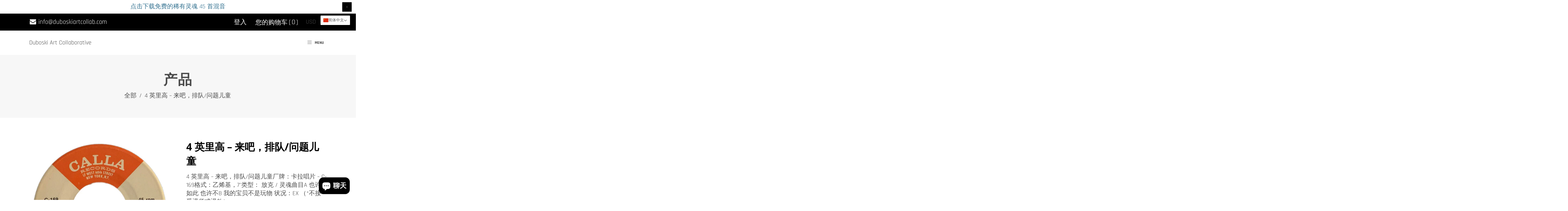

--- FILE ---
content_type: text/html; charset=utf-8
request_url: https://duboskiartcollab.com/zh/products/copy-of-new-holidays-maybe-so-maybe-no
body_size: 61416
content:
<!doctype html>
<html class="no-js" lang="zh-CN">
  <head>
    <meta charset="utf-8">
    <meta http-equiv="X-UA-Compatible" content="IE=edge,chrome=1">
    <meta name="viewport" content="width=device-width,initial-scale=1">  
    <meta name="theme-color" content="">
    <link rel="preconnect" href="https://cdn.shopify.com" crossorigin>
    <link rel="preconnect" href="https://fonts.shopify.com" crossorigin>
    <link rel="preconnect" href="https://monorail-edge.shopifysvc.com"><link rel="canonical" href="https://duboskiartcollab.com/zh/products/copy-of-new-holidays-maybe-so-maybe-no"><link rel="shortcut icon" href="//duboskiartcollab.com/cdn/shop/files/roundlogo_Asset_1024_16x16.jpg?v=1737830964" type="image/png" /><title>4 英里高 – 来吧，排队/问题儿童
&ndash; Duboski Art Collaborative</title><meta name="description" content="4 英里高 – 来吧，排队/问题儿童厂牌：卡拉唱片 – C-169格式：乙烯基，7&quot;类型： 放克 / 灵魂曲目A 也许如此 也许不B 我的宝贝不是玩物 状况：EX （*不接受退货或退款）">
    
    <!-- Social meta ================================================== -->
    <!-- /snippets/social-meta-tags.liquid -->


<meta property="og:site_name" content="Duboski Art Collaborative">
<meta property="og:url" content="https://duboskiartcollab.com/zh/products/copy-of-new-holidays-maybe-so-maybe-no">
<meta property="og:title" content="4 英里高 – 来吧，排队/问题儿童">
<meta property="og:type" content="product">
<meta property="og:description" content="4 英里高 – 来吧，排队/问题儿童厂牌：卡拉唱片 – C-169格式：乙烯基，7&quot;类型： 放克 / 灵魂曲目A 也许如此 也许不B 我的宝贝不是玩物 状况：EX （*不接受退货或退款）"><meta property="og:image" content="http://duboskiartcollab.com/cdn/shop/products/4-miles-high-come-on-fall-in-line-problem-child-954102.jpg?v=1672098424">
  <meta property="og:image:secure_url" content="https://duboskiartcollab.com/cdn/shop/products/4-miles-high-come-on-fall-in-line-problem-child-954102.jpg?v=1672098424">
  <meta property="og:image:width" content="1085">
  <meta property="og:image:height" content="1092">
  <meta property="og:price:amount" content="29.99">
  <meta property="og:price:currency" content="USD">



<meta name="twitter:card" content="summary_large_image">
<meta name="twitter:title" content="4 英里高 – 来吧，排队/问题儿童">
<meta name="twitter:description" content="4 英里高 – 来吧，排队/问题儿童厂牌：卡拉唱片 – C-169格式：乙烯基，7&quot;类型： 放克 / 灵魂曲目A 也许如此 也许不B 我的宝贝不是玩物 状况：EX （*不接受退货或退款）">

    
    <link href="//duboskiartcollab.com/cdn/shop/t/15/assets/dt-framework.css?v=203814661096652781700202040" rel="stylesheet" type="text/css" media="all" />  
    <link href="//duboskiartcollab.com/cdn/shop/t/15/assets/dt-custom.css?v=162994526783660494301759417795" rel="stylesheet" type="text/css" media="all" />
    <link href="//duboskiartcollab.com/cdn/shop/t/15/assets/swiper-bundle.min.css?v=5850897086907936371682486186" rel="stylesheet" type="text/css" media="all" /> 
    <link href="//duboskiartcollab.com/cdn/shop/t/15/assets/select2.min.css?v=3199361556163848531682486186" rel="stylesheet" type="text/css" media="all" /> 
    <link href="//duboskiartcollab.com/cdn/shop/t/15/assets/slick.css?v=99639561323254153231682486186" rel="stylesheet" type="text/css" media="all" /> 
    <link href="//duboskiartcollab.com/cdn/shop/t/15/assets/font-all.min.css?v=118527792629924997821682486207" rel="stylesheet" type="text/css" media="all" /> 


    <script src="//duboskiartcollab.com/cdn/shop/t/15/assets/jquery-3.5.1.min.js?v=109217921891177711421682486186"></script>
    <script src="//duboskiartcollab.com/cdn/shopifycloud/storefront/assets/themes_support/api-0b83c35a.js" defer="defer"></script>
    <script src="//duboskiartcollab.com/cdn/shop/t/15/assets/ajax-cart.js?v=44928431454656030901682486207" defer="defer"></script>
    <script src="//duboskiartcollab.com/cdn/shop/t/15/assets/dt-plugins.js?v=112477470886269468121682486185"></script>
    <script src="//duboskiartcollab.com/cdn/shop/t/15/assets/select2.min.js?v=49960443923896795481682486186" defer="defer"></script>
    <script src="//duboskiartcollab.com/cdn/shop/t/15/assets/slick.min.js?v=71779134894361685811682486186" defer="defer"></script><!-- connter for header -->
    <script>window.performance && window.performance.mark && window.performance.mark('shopify.content_for_header.start');</script><meta name="google-site-verification" content="mAoLCGF92PhvRb1SvThzIW52Hhsa10Y4f-QllBtpynA">
<meta id="shopify-digital-wallet" name="shopify-digital-wallet" content="/26926055517/digital_wallets/dialog">
<meta name="shopify-checkout-api-token" content="92e089c2153ec85946229f4a0aa358ac">
<meta id="in-context-paypal-metadata" data-shop-id="26926055517" data-venmo-supported="false" data-environment="production" data-locale="zh_CN" data-paypal-v4="true" data-currency="USD">
<link rel="alternate" hreflang="x-default" href="https://duboskiartcollab.com/products/copy-of-new-holidays-maybe-so-maybe-no">
<link rel="alternate" hreflang="en" href="https://duboskiartcollab.com/products/copy-of-new-holidays-maybe-so-maybe-no">
<link rel="alternate" hreflang="zh-Hans" href="https://duboskiartcollab.com/zh/products/copy-of-new-holidays-maybe-so-maybe-no">
<link rel="alternate" hreflang="fr" href="https://duboskiartcollab.com/fr/products/copy-of-new-holidays-maybe-so-maybe-no">
<link rel="alternate" hreflang="de" href="https://duboskiartcollab.com/de/products/copy-of-new-holidays-maybe-so-maybe-no">
<link rel="alternate" hreflang="ja" href="https://duboskiartcollab.com/ja/products/copy-of-new-holidays-maybe-so-maybe-no">
<link rel="alternate" hreflang="es" href="https://duboskiartcollab.com/es/products/copy-of-new-holidays-maybe-so-maybe-no">
<link rel="alternate" hreflang="zh-Hans-CN" href="https://duboskiartcollab.com/zh-cn/products/copy-of-new-holidays-maybe-so-maybe-no">
<link rel="alternate" hreflang="zh-Hans-AD" href="https://duboskiartcollab.com/zh/products/copy-of-new-holidays-maybe-so-maybe-no">
<link rel="alternate" hreflang="zh-Hans-AE" href="https://duboskiartcollab.com/zh/products/copy-of-new-holidays-maybe-so-maybe-no">
<link rel="alternate" hreflang="zh-Hans-AG" href="https://duboskiartcollab.com/zh/products/copy-of-new-holidays-maybe-so-maybe-no">
<link rel="alternate" hreflang="zh-Hans-AI" href="https://duboskiartcollab.com/zh/products/copy-of-new-holidays-maybe-so-maybe-no">
<link rel="alternate" hreflang="zh-Hans-AL" href="https://duboskiartcollab.com/zh/products/copy-of-new-holidays-maybe-so-maybe-no">
<link rel="alternate" hreflang="zh-Hans-AM" href="https://duboskiartcollab.com/zh/products/copy-of-new-holidays-maybe-so-maybe-no">
<link rel="alternate" hreflang="zh-Hans-AO" href="https://duboskiartcollab.com/zh/products/copy-of-new-holidays-maybe-so-maybe-no">
<link rel="alternate" hreflang="zh-Hans-AR" href="https://duboskiartcollab.com/zh/products/copy-of-new-holidays-maybe-so-maybe-no">
<link rel="alternate" hreflang="zh-Hans-AT" href="https://duboskiartcollab.com/zh/products/copy-of-new-holidays-maybe-so-maybe-no">
<link rel="alternate" hreflang="zh-Hans-AU" href="https://duboskiartcollab.com/zh/products/copy-of-new-holidays-maybe-so-maybe-no">
<link rel="alternate" hreflang="zh-Hans-AW" href="https://duboskiartcollab.com/zh/products/copy-of-new-holidays-maybe-so-maybe-no">
<link rel="alternate" hreflang="zh-Hans-AZ" href="https://duboskiartcollab.com/zh/products/copy-of-new-holidays-maybe-so-maybe-no">
<link rel="alternate" hreflang="zh-Hans-BA" href="https://duboskiartcollab.com/zh/products/copy-of-new-holidays-maybe-so-maybe-no">
<link rel="alternate" hreflang="zh-Hans-BB" href="https://duboskiartcollab.com/zh/products/copy-of-new-holidays-maybe-so-maybe-no">
<link rel="alternate" hreflang="zh-Hans-BD" href="https://duboskiartcollab.com/zh/products/copy-of-new-holidays-maybe-so-maybe-no">
<link rel="alternate" hreflang="zh-Hans-BE" href="https://duboskiartcollab.com/zh/products/copy-of-new-holidays-maybe-so-maybe-no">
<link rel="alternate" hreflang="zh-Hans-BF" href="https://duboskiartcollab.com/zh/products/copy-of-new-holidays-maybe-so-maybe-no">
<link rel="alternate" hreflang="zh-Hans-BG" href="https://duboskiartcollab.com/zh/products/copy-of-new-holidays-maybe-so-maybe-no">
<link rel="alternate" hreflang="zh-Hans-BH" href="https://duboskiartcollab.com/zh/products/copy-of-new-holidays-maybe-so-maybe-no">
<link rel="alternate" hreflang="zh-Hans-BI" href="https://duboskiartcollab.com/zh/products/copy-of-new-holidays-maybe-so-maybe-no">
<link rel="alternate" hreflang="zh-Hans-BJ" href="https://duboskiartcollab.com/zh/products/copy-of-new-holidays-maybe-so-maybe-no">
<link rel="alternate" hreflang="zh-Hans-BL" href="https://duboskiartcollab.com/zh/products/copy-of-new-holidays-maybe-so-maybe-no">
<link rel="alternate" hreflang="zh-Hans-BM" href="https://duboskiartcollab.com/zh/products/copy-of-new-holidays-maybe-so-maybe-no">
<link rel="alternate" hreflang="zh-Hans-BN" href="https://duboskiartcollab.com/zh/products/copy-of-new-holidays-maybe-so-maybe-no">
<link rel="alternate" hreflang="zh-Hans-BO" href="https://duboskiartcollab.com/zh/products/copy-of-new-holidays-maybe-so-maybe-no">
<link rel="alternate" hreflang="zh-Hans-BQ" href="https://duboskiartcollab.com/zh/products/copy-of-new-holidays-maybe-so-maybe-no">
<link rel="alternate" hreflang="zh-Hans-BR" href="https://duboskiartcollab.com/zh/products/copy-of-new-holidays-maybe-so-maybe-no">
<link rel="alternate" hreflang="zh-Hans-BS" href="https://duboskiartcollab.com/zh/products/copy-of-new-holidays-maybe-so-maybe-no">
<link rel="alternate" hreflang="zh-Hans-BW" href="https://duboskiartcollab.com/zh/products/copy-of-new-holidays-maybe-so-maybe-no">
<link rel="alternate" hreflang="zh-Hans-BZ" href="https://duboskiartcollab.com/zh/products/copy-of-new-holidays-maybe-so-maybe-no">
<link rel="alternate" hreflang="zh-Hans-CA" href="https://duboskiartcollab.com/zh/products/copy-of-new-holidays-maybe-so-maybe-no">
<link rel="alternate" hreflang="zh-Hans-CH" href="https://duboskiartcollab.com/zh/products/copy-of-new-holidays-maybe-so-maybe-no">
<link rel="alternate" hreflang="zh-Hans-CK" href="https://duboskiartcollab.com/zh/products/copy-of-new-holidays-maybe-so-maybe-no">
<link rel="alternate" hreflang="zh-Hans-CL" href="https://duboskiartcollab.com/zh/products/copy-of-new-holidays-maybe-so-maybe-no">
<link rel="alternate" hreflang="zh-Hans-CM" href="https://duboskiartcollab.com/zh/products/copy-of-new-holidays-maybe-so-maybe-no">
<link rel="alternate" hreflang="zh-Hans-CO" href="https://duboskiartcollab.com/zh/products/copy-of-new-holidays-maybe-so-maybe-no">
<link rel="alternate" hreflang="zh-Hans-CR" href="https://duboskiartcollab.com/zh/products/copy-of-new-holidays-maybe-so-maybe-no">
<link rel="alternate" hreflang="zh-Hans-CV" href="https://duboskiartcollab.com/zh/products/copy-of-new-holidays-maybe-so-maybe-no">
<link rel="alternate" hreflang="zh-Hans-CW" href="https://duboskiartcollab.com/zh/products/copy-of-new-holidays-maybe-so-maybe-no">
<link rel="alternate" hreflang="zh-Hans-CY" href="https://duboskiartcollab.com/zh/products/copy-of-new-holidays-maybe-so-maybe-no">
<link rel="alternate" hreflang="zh-Hans-CZ" href="https://duboskiartcollab.com/zh/products/copy-of-new-holidays-maybe-so-maybe-no">
<link rel="alternate" hreflang="zh-Hans-DE" href="https://duboskiartcollab.com/zh/products/copy-of-new-holidays-maybe-so-maybe-no">
<link rel="alternate" hreflang="zh-Hans-DJ" href="https://duboskiartcollab.com/zh/products/copy-of-new-holidays-maybe-so-maybe-no">
<link rel="alternate" hreflang="zh-Hans-DK" href="https://duboskiartcollab.com/zh/products/copy-of-new-holidays-maybe-so-maybe-no">
<link rel="alternate" hreflang="zh-Hans-DM" href="https://duboskiartcollab.com/zh/products/copy-of-new-holidays-maybe-so-maybe-no">
<link rel="alternate" hreflang="zh-Hans-DO" href="https://duboskiartcollab.com/zh/products/copy-of-new-holidays-maybe-so-maybe-no">
<link rel="alternate" hreflang="zh-Hans-DZ" href="https://duboskiartcollab.com/zh/products/copy-of-new-holidays-maybe-so-maybe-no">
<link rel="alternate" hreflang="zh-Hans-EC" href="https://duboskiartcollab.com/zh/products/copy-of-new-holidays-maybe-so-maybe-no">
<link rel="alternate" hreflang="zh-Hans-EE" href="https://duboskiartcollab.com/zh/products/copy-of-new-holidays-maybe-so-maybe-no">
<link rel="alternate" hreflang="zh-Hans-EG" href="https://duboskiartcollab.com/zh/products/copy-of-new-holidays-maybe-so-maybe-no">
<link rel="alternate" hreflang="zh-Hans-ES" href="https://duboskiartcollab.com/zh/products/copy-of-new-holidays-maybe-so-maybe-no">
<link rel="alternate" hreflang="zh-Hans-ET" href="https://duboskiartcollab.com/zh/products/copy-of-new-holidays-maybe-so-maybe-no">
<link rel="alternate" hreflang="zh-Hans-FI" href="https://duboskiartcollab.com/zh/products/copy-of-new-holidays-maybe-so-maybe-no">
<link rel="alternate" hreflang="zh-Hans-FJ" href="https://duboskiartcollab.com/zh/products/copy-of-new-holidays-maybe-so-maybe-no">
<link rel="alternate" hreflang="zh-Hans-FK" href="https://duboskiartcollab.com/zh/products/copy-of-new-holidays-maybe-so-maybe-no">
<link rel="alternate" hreflang="zh-Hans-FO" href="https://duboskiartcollab.com/zh/products/copy-of-new-holidays-maybe-so-maybe-no">
<link rel="alternate" hreflang="zh-Hans-FR" href="https://duboskiartcollab.com/zh/products/copy-of-new-holidays-maybe-so-maybe-no">
<link rel="alternate" hreflang="zh-Hans-GA" href="https://duboskiartcollab.com/zh/products/copy-of-new-holidays-maybe-so-maybe-no">
<link rel="alternate" hreflang="zh-Hans-GB" href="https://duboskiartcollab.com/zh/products/copy-of-new-holidays-maybe-so-maybe-no">
<link rel="alternate" hreflang="zh-Hans-GD" href="https://duboskiartcollab.com/zh/products/copy-of-new-holidays-maybe-so-maybe-no">
<link rel="alternate" hreflang="zh-Hans-GE" href="https://duboskiartcollab.com/zh/products/copy-of-new-holidays-maybe-so-maybe-no">
<link rel="alternate" hreflang="zh-Hans-GF" href="https://duboskiartcollab.com/zh/products/copy-of-new-holidays-maybe-so-maybe-no">
<link rel="alternate" hreflang="zh-Hans-GG" href="https://duboskiartcollab.com/zh/products/copy-of-new-holidays-maybe-so-maybe-no">
<link rel="alternate" hreflang="zh-Hans-GH" href="https://duboskiartcollab.com/zh/products/copy-of-new-holidays-maybe-so-maybe-no">
<link rel="alternate" hreflang="zh-Hans-GI" href="https://duboskiartcollab.com/zh/products/copy-of-new-holidays-maybe-so-maybe-no">
<link rel="alternate" hreflang="zh-Hans-GL" href="https://duboskiartcollab.com/zh/products/copy-of-new-holidays-maybe-so-maybe-no">
<link rel="alternate" hreflang="zh-Hans-GM" href="https://duboskiartcollab.com/zh/products/copy-of-new-holidays-maybe-so-maybe-no">
<link rel="alternate" hreflang="zh-Hans-GN" href="https://duboskiartcollab.com/zh/products/copy-of-new-holidays-maybe-so-maybe-no">
<link rel="alternate" hreflang="zh-Hans-GP" href="https://duboskiartcollab.com/zh/products/copy-of-new-holidays-maybe-so-maybe-no">
<link rel="alternate" hreflang="zh-Hans-GQ" href="https://duboskiartcollab.com/zh/products/copy-of-new-holidays-maybe-so-maybe-no">
<link rel="alternate" hreflang="zh-Hans-GR" href="https://duboskiartcollab.com/zh/products/copy-of-new-holidays-maybe-so-maybe-no">
<link rel="alternate" hreflang="zh-Hans-GT" href="https://duboskiartcollab.com/zh/products/copy-of-new-holidays-maybe-so-maybe-no">
<link rel="alternate" hreflang="zh-Hans-GW" href="https://duboskiartcollab.com/zh/products/copy-of-new-holidays-maybe-so-maybe-no">
<link rel="alternate" hreflang="zh-Hans-GY" href="https://duboskiartcollab.com/zh/products/copy-of-new-holidays-maybe-so-maybe-no">
<link rel="alternate" hreflang="zh-Hans-HK" href="https://duboskiartcollab.com/zh/products/copy-of-new-holidays-maybe-so-maybe-no">
<link rel="alternate" hreflang="zh-Hans-HN" href="https://duboskiartcollab.com/zh/products/copy-of-new-holidays-maybe-so-maybe-no">
<link rel="alternate" hreflang="zh-Hans-HR" href="https://duboskiartcollab.com/zh/products/copy-of-new-holidays-maybe-so-maybe-no">
<link rel="alternate" hreflang="zh-Hans-HT" href="https://duboskiartcollab.com/zh/products/copy-of-new-holidays-maybe-so-maybe-no">
<link rel="alternate" hreflang="zh-Hans-HU" href="https://duboskiartcollab.com/zh/products/copy-of-new-holidays-maybe-so-maybe-no">
<link rel="alternate" hreflang="zh-Hans-ID" href="https://duboskiartcollab.com/zh/products/copy-of-new-holidays-maybe-so-maybe-no">
<link rel="alternate" hreflang="zh-Hans-IE" href="https://duboskiartcollab.com/zh/products/copy-of-new-holidays-maybe-so-maybe-no">
<link rel="alternate" hreflang="zh-Hans-IL" href="https://duboskiartcollab.com/zh/products/copy-of-new-holidays-maybe-so-maybe-no">
<link rel="alternate" hreflang="zh-Hans-IN" href="https://duboskiartcollab.com/zh/products/copy-of-new-holidays-maybe-so-maybe-no">
<link rel="alternate" hreflang="zh-Hans-IS" href="https://duboskiartcollab.com/zh/products/copy-of-new-holidays-maybe-so-maybe-no">
<link rel="alternate" hreflang="zh-Hans-IT" href="https://duboskiartcollab.com/zh/products/copy-of-new-holidays-maybe-so-maybe-no">
<link rel="alternate" hreflang="zh-Hans-JE" href="https://duboskiartcollab.com/zh/products/copy-of-new-holidays-maybe-so-maybe-no">
<link rel="alternate" hreflang="zh-Hans-JM" href="https://duboskiartcollab.com/zh/products/copy-of-new-holidays-maybe-so-maybe-no">
<link rel="alternate" hreflang="zh-Hans-JO" href="https://duboskiartcollab.com/zh/products/copy-of-new-holidays-maybe-so-maybe-no">
<link rel="alternate" hreflang="zh-Hans-JP" href="https://duboskiartcollab.com/zh/products/copy-of-new-holidays-maybe-so-maybe-no">
<link rel="alternate" hreflang="zh-Hans-KE" href="https://duboskiartcollab.com/zh/products/copy-of-new-holidays-maybe-so-maybe-no">
<link rel="alternate" hreflang="zh-Hans-KG" href="https://duboskiartcollab.com/zh/products/copy-of-new-holidays-maybe-so-maybe-no">
<link rel="alternate" hreflang="zh-Hans-KH" href="https://duboskiartcollab.com/zh/products/copy-of-new-holidays-maybe-so-maybe-no">
<link rel="alternate" hreflang="zh-Hans-KI" href="https://duboskiartcollab.com/zh/products/copy-of-new-holidays-maybe-so-maybe-no">
<link rel="alternate" hreflang="zh-Hans-KM" href="https://duboskiartcollab.com/zh/products/copy-of-new-holidays-maybe-so-maybe-no">
<link rel="alternate" hreflang="zh-Hans-KN" href="https://duboskiartcollab.com/zh/products/copy-of-new-holidays-maybe-so-maybe-no">
<link rel="alternate" hreflang="zh-Hans-KR" href="https://duboskiartcollab.com/zh/products/copy-of-new-holidays-maybe-so-maybe-no">
<link rel="alternate" hreflang="zh-Hans-KW" href="https://duboskiartcollab.com/zh/products/copy-of-new-holidays-maybe-so-maybe-no">
<link rel="alternate" hreflang="zh-Hans-KY" href="https://duboskiartcollab.com/zh/products/copy-of-new-holidays-maybe-so-maybe-no">
<link rel="alternate" hreflang="zh-Hans-KZ" href="https://duboskiartcollab.com/zh/products/copy-of-new-holidays-maybe-so-maybe-no">
<link rel="alternate" hreflang="zh-Hans-LA" href="https://duboskiartcollab.com/zh/products/copy-of-new-holidays-maybe-so-maybe-no">
<link rel="alternate" hreflang="zh-Hans-LC" href="https://duboskiartcollab.com/zh/products/copy-of-new-holidays-maybe-so-maybe-no">
<link rel="alternate" hreflang="zh-Hans-LI" href="https://duboskiartcollab.com/zh/products/copy-of-new-holidays-maybe-so-maybe-no">
<link rel="alternate" hreflang="zh-Hans-LK" href="https://duboskiartcollab.com/zh/products/copy-of-new-holidays-maybe-so-maybe-no">
<link rel="alternate" hreflang="zh-Hans-LS" href="https://duboskiartcollab.com/zh/products/copy-of-new-holidays-maybe-so-maybe-no">
<link rel="alternate" hreflang="zh-Hans-LT" href="https://duboskiartcollab.com/zh/products/copy-of-new-holidays-maybe-so-maybe-no">
<link rel="alternate" hreflang="zh-Hans-LU" href="https://duboskiartcollab.com/zh/products/copy-of-new-holidays-maybe-so-maybe-no">
<link rel="alternate" hreflang="zh-Hans-LV" href="https://duboskiartcollab.com/zh/products/copy-of-new-holidays-maybe-so-maybe-no">
<link rel="alternate" hreflang="zh-Hans-MA" href="https://duboskiartcollab.com/zh/products/copy-of-new-holidays-maybe-so-maybe-no">
<link rel="alternate" hreflang="zh-Hans-MC" href="https://duboskiartcollab.com/zh/products/copy-of-new-holidays-maybe-so-maybe-no">
<link rel="alternate" hreflang="zh-Hans-MD" href="https://duboskiartcollab.com/zh/products/copy-of-new-holidays-maybe-so-maybe-no">
<link rel="alternate" hreflang="zh-Hans-ME" href="https://duboskiartcollab.com/zh/products/copy-of-new-holidays-maybe-so-maybe-no">
<link rel="alternate" hreflang="zh-Hans-MF" href="https://duboskiartcollab.com/zh/products/copy-of-new-holidays-maybe-so-maybe-no">
<link rel="alternate" hreflang="zh-Hans-MG" href="https://duboskiartcollab.com/zh/products/copy-of-new-holidays-maybe-so-maybe-no">
<link rel="alternate" hreflang="zh-Hans-MK" href="https://duboskiartcollab.com/zh/products/copy-of-new-holidays-maybe-so-maybe-no">
<link rel="alternate" hreflang="zh-Hans-MN" href="https://duboskiartcollab.com/zh/products/copy-of-new-holidays-maybe-so-maybe-no">
<link rel="alternate" hreflang="zh-Hans-MO" href="https://duboskiartcollab.com/zh/products/copy-of-new-holidays-maybe-so-maybe-no">
<link rel="alternate" hreflang="zh-Hans-MQ" href="https://duboskiartcollab.com/zh/products/copy-of-new-holidays-maybe-so-maybe-no">
<link rel="alternate" hreflang="zh-Hans-MR" href="https://duboskiartcollab.com/zh/products/copy-of-new-holidays-maybe-so-maybe-no">
<link rel="alternate" hreflang="zh-Hans-MS" href="https://duboskiartcollab.com/zh/products/copy-of-new-holidays-maybe-so-maybe-no">
<link rel="alternate" hreflang="zh-Hans-MT" href="https://duboskiartcollab.com/zh/products/copy-of-new-holidays-maybe-so-maybe-no">
<link rel="alternate" hreflang="zh-Hans-MU" href="https://duboskiartcollab.com/zh/products/copy-of-new-holidays-maybe-so-maybe-no">
<link rel="alternate" hreflang="zh-Hans-MV" href="https://duboskiartcollab.com/zh/products/copy-of-new-holidays-maybe-so-maybe-no">
<link rel="alternate" hreflang="zh-Hans-MW" href="https://duboskiartcollab.com/zh/products/copy-of-new-holidays-maybe-so-maybe-no">
<link rel="alternate" hreflang="zh-Hans-MX" href="https://duboskiartcollab.com/zh/products/copy-of-new-holidays-maybe-so-maybe-no">
<link rel="alternate" hreflang="zh-Hans-MY" href="https://duboskiartcollab.com/zh/products/copy-of-new-holidays-maybe-so-maybe-no">
<link rel="alternate" hreflang="zh-Hans-MZ" href="https://duboskiartcollab.com/zh/products/copy-of-new-holidays-maybe-so-maybe-no">
<link rel="alternate" hreflang="zh-Hans-NA" href="https://duboskiartcollab.com/zh/products/copy-of-new-holidays-maybe-so-maybe-no">
<link rel="alternate" hreflang="zh-Hans-NC" href="https://duboskiartcollab.com/zh/products/copy-of-new-holidays-maybe-so-maybe-no">
<link rel="alternate" hreflang="zh-Hans-NG" href="https://duboskiartcollab.com/zh/products/copy-of-new-holidays-maybe-so-maybe-no">
<link rel="alternate" hreflang="zh-Hans-NI" href="https://duboskiartcollab.com/zh/products/copy-of-new-holidays-maybe-so-maybe-no">
<link rel="alternate" hreflang="zh-Hans-NL" href="https://duboskiartcollab.com/zh/products/copy-of-new-holidays-maybe-so-maybe-no">
<link rel="alternate" hreflang="zh-Hans-NO" href="https://duboskiartcollab.com/zh/products/copy-of-new-holidays-maybe-so-maybe-no">
<link rel="alternate" hreflang="zh-Hans-NP" href="https://duboskiartcollab.com/zh/products/copy-of-new-holidays-maybe-so-maybe-no">
<link rel="alternate" hreflang="zh-Hans-NR" href="https://duboskiartcollab.com/zh/products/copy-of-new-holidays-maybe-so-maybe-no">
<link rel="alternate" hreflang="zh-Hans-NU" href="https://duboskiartcollab.com/zh/products/copy-of-new-holidays-maybe-so-maybe-no">
<link rel="alternate" hreflang="zh-Hans-NZ" href="https://duboskiartcollab.com/zh/products/copy-of-new-holidays-maybe-so-maybe-no">
<link rel="alternate" hreflang="zh-Hans-OM" href="https://duboskiartcollab.com/zh/products/copy-of-new-holidays-maybe-so-maybe-no">
<link rel="alternate" hreflang="zh-Hans-PA" href="https://duboskiartcollab.com/zh/products/copy-of-new-holidays-maybe-so-maybe-no">
<link rel="alternate" hreflang="zh-Hans-PE" href="https://duboskiartcollab.com/zh/products/copy-of-new-holidays-maybe-so-maybe-no">
<link rel="alternate" hreflang="zh-Hans-PF" href="https://duboskiartcollab.com/zh/products/copy-of-new-holidays-maybe-so-maybe-no">
<link rel="alternate" hreflang="zh-Hans-PG" href="https://duboskiartcollab.com/zh/products/copy-of-new-holidays-maybe-so-maybe-no">
<link rel="alternate" hreflang="zh-Hans-PH" href="https://duboskiartcollab.com/zh/products/copy-of-new-holidays-maybe-so-maybe-no">
<link rel="alternate" hreflang="zh-Hans-PK" href="https://duboskiartcollab.com/zh/products/copy-of-new-holidays-maybe-so-maybe-no">
<link rel="alternate" hreflang="zh-Hans-PL" href="https://duboskiartcollab.com/zh/products/copy-of-new-holidays-maybe-so-maybe-no">
<link rel="alternate" hreflang="zh-Hans-PT" href="https://duboskiartcollab.com/zh/products/copy-of-new-holidays-maybe-so-maybe-no">
<link rel="alternate" hreflang="zh-Hans-PY" href="https://duboskiartcollab.com/zh/products/copy-of-new-holidays-maybe-so-maybe-no">
<link rel="alternate" hreflang="zh-Hans-QA" href="https://duboskiartcollab.com/zh/products/copy-of-new-holidays-maybe-so-maybe-no">
<link rel="alternate" hreflang="zh-Hans-RE" href="https://duboskiartcollab.com/zh/products/copy-of-new-holidays-maybe-so-maybe-no">
<link rel="alternate" hreflang="zh-Hans-RO" href="https://duboskiartcollab.com/zh/products/copy-of-new-holidays-maybe-so-maybe-no">
<link rel="alternate" hreflang="zh-Hans-RS" href="https://duboskiartcollab.com/zh/products/copy-of-new-holidays-maybe-so-maybe-no">
<link rel="alternate" hreflang="zh-Hans-RW" href="https://duboskiartcollab.com/zh/products/copy-of-new-holidays-maybe-so-maybe-no">
<link rel="alternate" hreflang="zh-Hans-SA" href="https://duboskiartcollab.com/zh/products/copy-of-new-holidays-maybe-so-maybe-no">
<link rel="alternate" hreflang="zh-Hans-SB" href="https://duboskiartcollab.com/zh/products/copy-of-new-holidays-maybe-so-maybe-no">
<link rel="alternate" hreflang="zh-Hans-SC" href="https://duboskiartcollab.com/zh/products/copy-of-new-holidays-maybe-so-maybe-no">
<link rel="alternate" hreflang="zh-Hans-SE" href="https://duboskiartcollab.com/zh/products/copy-of-new-holidays-maybe-so-maybe-no">
<link rel="alternate" hreflang="zh-Hans-SG" href="https://duboskiartcollab.com/zh/products/copy-of-new-holidays-maybe-so-maybe-no">
<link rel="alternate" hreflang="zh-Hans-SI" href="https://duboskiartcollab.com/zh/products/copy-of-new-holidays-maybe-so-maybe-no">
<link rel="alternate" hreflang="zh-Hans-SK" href="https://duboskiartcollab.com/zh/products/copy-of-new-holidays-maybe-so-maybe-no">
<link rel="alternate" hreflang="zh-Hans-SL" href="https://duboskiartcollab.com/zh/products/copy-of-new-holidays-maybe-so-maybe-no">
<link rel="alternate" hreflang="zh-Hans-SM" href="https://duboskiartcollab.com/zh/products/copy-of-new-holidays-maybe-so-maybe-no">
<link rel="alternate" hreflang="zh-Hans-SN" href="https://duboskiartcollab.com/zh/products/copy-of-new-holidays-maybe-so-maybe-no">
<link rel="alternate" hreflang="zh-Hans-SR" href="https://duboskiartcollab.com/zh/products/copy-of-new-holidays-maybe-so-maybe-no">
<link rel="alternate" hreflang="zh-Hans-ST" href="https://duboskiartcollab.com/zh/products/copy-of-new-holidays-maybe-so-maybe-no">
<link rel="alternate" hreflang="zh-Hans-SV" href="https://duboskiartcollab.com/zh/products/copy-of-new-holidays-maybe-so-maybe-no">
<link rel="alternate" hreflang="zh-Hans-SZ" href="https://duboskiartcollab.com/zh/products/copy-of-new-holidays-maybe-so-maybe-no">
<link rel="alternate" hreflang="zh-Hans-TC" href="https://duboskiartcollab.com/zh/products/copy-of-new-holidays-maybe-so-maybe-no">
<link rel="alternate" hreflang="zh-Hans-TD" href="https://duboskiartcollab.com/zh/products/copy-of-new-holidays-maybe-so-maybe-no">
<link rel="alternate" hreflang="zh-Hans-TG" href="https://duboskiartcollab.com/zh/products/copy-of-new-holidays-maybe-so-maybe-no">
<link rel="alternate" hreflang="zh-Hans-TH" href="https://duboskiartcollab.com/zh/products/copy-of-new-holidays-maybe-so-maybe-no">
<link rel="alternate" hreflang="zh-Hans-TL" href="https://duboskiartcollab.com/zh/products/copy-of-new-holidays-maybe-so-maybe-no">
<link rel="alternate" hreflang="zh-Hans-TN" href="https://duboskiartcollab.com/zh/products/copy-of-new-holidays-maybe-so-maybe-no">
<link rel="alternate" hreflang="zh-Hans-TO" href="https://duboskiartcollab.com/zh/products/copy-of-new-holidays-maybe-so-maybe-no">
<link rel="alternate" hreflang="zh-Hans-TT" href="https://duboskiartcollab.com/zh/products/copy-of-new-holidays-maybe-so-maybe-no">
<link rel="alternate" hreflang="zh-Hans-TV" href="https://duboskiartcollab.com/zh/products/copy-of-new-holidays-maybe-so-maybe-no">
<link rel="alternate" hreflang="zh-Hans-TW" href="https://duboskiartcollab.com/zh/products/copy-of-new-holidays-maybe-so-maybe-no">
<link rel="alternate" hreflang="zh-Hans-TZ" href="https://duboskiartcollab.com/zh/products/copy-of-new-holidays-maybe-so-maybe-no">
<link rel="alternate" hreflang="zh-Hans-UG" href="https://duboskiartcollab.com/zh/products/copy-of-new-holidays-maybe-so-maybe-no">
<link rel="alternate" hreflang="zh-Hans-US" href="https://duboskiartcollab.com/zh/products/copy-of-new-holidays-maybe-so-maybe-no">
<link rel="alternate" hreflang="zh-Hans-UY" href="https://duboskiartcollab.com/zh/products/copy-of-new-holidays-maybe-so-maybe-no">
<link rel="alternate" hreflang="zh-Hans-UZ" href="https://duboskiartcollab.com/zh/products/copy-of-new-holidays-maybe-so-maybe-no">
<link rel="alternate" hreflang="zh-Hans-VC" href="https://duboskiartcollab.com/zh/products/copy-of-new-holidays-maybe-so-maybe-no">
<link rel="alternate" hreflang="zh-Hans-VG" href="https://duboskiartcollab.com/zh/products/copy-of-new-holidays-maybe-so-maybe-no">
<link rel="alternate" hreflang="zh-Hans-VN" href="https://duboskiartcollab.com/zh/products/copy-of-new-holidays-maybe-so-maybe-no">
<link rel="alternate" hreflang="zh-Hans-VU" href="https://duboskiartcollab.com/zh/products/copy-of-new-holidays-maybe-so-maybe-no">
<link rel="alternate" hreflang="zh-Hans-WS" href="https://duboskiartcollab.com/zh/products/copy-of-new-holidays-maybe-so-maybe-no">
<link rel="alternate" hreflang="zh-Hans-YT" href="https://duboskiartcollab.com/zh/products/copy-of-new-holidays-maybe-so-maybe-no">
<link rel="alternate" hreflang="zh-Hans-ZA" href="https://duboskiartcollab.com/zh/products/copy-of-new-holidays-maybe-so-maybe-no">
<link rel="alternate" hreflang="zh-Hans-ZM" href="https://duboskiartcollab.com/zh/products/copy-of-new-holidays-maybe-so-maybe-no">
<link rel="alternate" type="application/json+oembed" href="https://duboskiartcollab.com/zh/products/copy-of-new-holidays-maybe-so-maybe-no.oembed">
<script async="async" src="/checkouts/internal/preloads.js?locale=zh-US"></script>
<link rel="preconnect" href="https://shop.app" crossorigin="anonymous">
<script async="async" src="https://shop.app/checkouts/internal/preloads.js?locale=zh-US&shop_id=26926055517" crossorigin="anonymous"></script>
<script id="apple-pay-shop-capabilities" type="application/json">{"shopId":26926055517,"countryCode":"US","currencyCode":"USD","merchantCapabilities":["supports3DS"],"merchantId":"gid:\/\/shopify\/Shop\/26926055517","merchantName":"Duboski Art Collaborative","requiredBillingContactFields":["postalAddress","email"],"requiredShippingContactFields":["postalAddress","email"],"shippingType":"shipping","supportedNetworks":["visa","masterCard","amex","discover","elo","jcb"],"total":{"type":"pending","label":"Duboski Art Collaborative","amount":"1.00"},"shopifyPaymentsEnabled":true,"supportsSubscriptions":true}</script>
<script id="shopify-features" type="application/json">{"accessToken":"92e089c2153ec85946229f4a0aa358ac","betas":["rich-media-storefront-analytics"],"domain":"duboskiartcollab.com","predictiveSearch":true,"shopId":26926055517,"locale":"zh-cn"}</script>
<script>var Shopify = Shopify || {};
Shopify.shop = "icon-gallery-online.myshopify.com";
Shopify.locale = "zh-CN";
Shopify.currency = {"active":"USD","rate":"1.0"};
Shopify.country = "US";
Shopify.theme = {"name":"Artz","id":132949770403,"schema_name":null,"schema_version":null,"theme_store_id":null,"role":"main"};
Shopify.theme.handle = "null";
Shopify.theme.style = {"id":null,"handle":null};
Shopify.cdnHost = "duboskiartcollab.com/cdn";
Shopify.routes = Shopify.routes || {};
Shopify.routes.root = "/zh/";</script>
<script type="module">!function(o){(o.Shopify=o.Shopify||{}).modules=!0}(window);</script>
<script>!function(o){function n(){var o=[];function n(){o.push(Array.prototype.slice.apply(arguments))}return n.q=o,n}var t=o.Shopify=o.Shopify||{};t.loadFeatures=n(),t.autoloadFeatures=n()}(window);</script>
<script>
  window.ShopifyPay = window.ShopifyPay || {};
  window.ShopifyPay.apiHost = "shop.app\/pay";
  window.ShopifyPay.redirectState = null;
</script>
<script id="shop-js-analytics" type="application/json">{"pageType":"product"}</script>
<script defer="defer" async type="module" src="//duboskiartcollab.com/cdn/shopifycloud/shop-js/modules/v2/client.init-shop-cart-sync_DF731VOk.zh-CN.esm.js"></script>
<script defer="defer" async type="module" src="//duboskiartcollab.com/cdn/shopifycloud/shop-js/modules/v2/chunk.common_BjuTtzQd.esm.js"></script>
<script type="module">
  await import("//duboskiartcollab.com/cdn/shopifycloud/shop-js/modules/v2/client.init-shop-cart-sync_DF731VOk.zh-CN.esm.js");
await import("//duboskiartcollab.com/cdn/shopifycloud/shop-js/modules/v2/chunk.common_BjuTtzQd.esm.js");

  window.Shopify.SignInWithShop?.initShopCartSync?.({"fedCMEnabled":true,"windoidEnabled":true});

</script>
<script defer="defer" async type="module" src="//duboskiartcollab.com/cdn/shopifycloud/shop-js/modules/v2/client.payment-terms_CxygmIZF.zh-CN.esm.js"></script>
<script defer="defer" async type="module" src="//duboskiartcollab.com/cdn/shopifycloud/shop-js/modules/v2/chunk.common_BjuTtzQd.esm.js"></script>
<script defer="defer" async type="module" src="//duboskiartcollab.com/cdn/shopifycloud/shop-js/modules/v2/chunk.modal_DGevVa0B.esm.js"></script>
<script type="module">
  await import("//duboskiartcollab.com/cdn/shopifycloud/shop-js/modules/v2/client.payment-terms_CxygmIZF.zh-CN.esm.js");
await import("//duboskiartcollab.com/cdn/shopifycloud/shop-js/modules/v2/chunk.common_BjuTtzQd.esm.js");
await import("//duboskiartcollab.com/cdn/shopifycloud/shop-js/modules/v2/chunk.modal_DGevVa0B.esm.js");

  
</script>
<script>
  window.Shopify = window.Shopify || {};
  if (!window.Shopify.featureAssets) window.Shopify.featureAssets = {};
  window.Shopify.featureAssets['shop-js'] = {"shop-cart-sync":["modules/v2/client.shop-cart-sync_BMhtK9E2.zh-CN.esm.js","modules/v2/chunk.common_BjuTtzQd.esm.js"],"init-fed-cm":["modules/v2/client.init-fed-cm_ChKWE8QW.zh-CN.esm.js","modules/v2/chunk.common_BjuTtzQd.esm.js"],"shop-button":["modules/v2/client.shop-button_gLtb4kow.zh-CN.esm.js","modules/v2/chunk.common_BjuTtzQd.esm.js"],"shop-cash-offers":["modules/v2/client.shop-cash-offers_Cd75Qki4.zh-CN.esm.js","modules/v2/chunk.common_BjuTtzQd.esm.js","modules/v2/chunk.modal_DGevVa0B.esm.js"],"init-windoid":["modules/v2/client.init-windoid_BSlVRwR5.zh-CN.esm.js","modules/v2/chunk.common_BjuTtzQd.esm.js"],"shop-toast-manager":["modules/v2/client.shop-toast-manager_RkiWDYQq.zh-CN.esm.js","modules/v2/chunk.common_BjuTtzQd.esm.js"],"init-shop-email-lookup-coordinator":["modules/v2/client.init-shop-email-lookup-coordinator_Y9tTZFdv.zh-CN.esm.js","modules/v2/chunk.common_BjuTtzQd.esm.js"],"init-shop-cart-sync":["modules/v2/client.init-shop-cart-sync_DF731VOk.zh-CN.esm.js","modules/v2/chunk.common_BjuTtzQd.esm.js"],"avatar":["modules/v2/client.avatar_BTnouDA3.zh-CN.esm.js"],"pay-button":["modules/v2/client.pay-button_BMUWv-Xt.zh-CN.esm.js","modules/v2/chunk.common_BjuTtzQd.esm.js"],"init-customer-accounts":["modules/v2/client.init-customer-accounts_BE6_0VRa.zh-CN.esm.js","modules/v2/client.shop-login-button_atjYQZQw.zh-CN.esm.js","modules/v2/chunk.common_BjuTtzQd.esm.js","modules/v2/chunk.modal_DGevVa0B.esm.js"],"init-shop-for-new-customer-accounts":["modules/v2/client.init-shop-for-new-customer-accounts_CnyV3M27.zh-CN.esm.js","modules/v2/client.shop-login-button_atjYQZQw.zh-CN.esm.js","modules/v2/chunk.common_BjuTtzQd.esm.js","modules/v2/chunk.modal_DGevVa0B.esm.js"],"shop-login-button":["modules/v2/client.shop-login-button_atjYQZQw.zh-CN.esm.js","modules/v2/chunk.common_BjuTtzQd.esm.js","modules/v2/chunk.modal_DGevVa0B.esm.js"],"init-customer-accounts-sign-up":["modules/v2/client.init-customer-accounts-sign-up_CwfPmqI7.zh-CN.esm.js","modules/v2/client.shop-login-button_atjYQZQw.zh-CN.esm.js","modules/v2/chunk.common_BjuTtzQd.esm.js","modules/v2/chunk.modal_DGevVa0B.esm.js"],"shop-follow-button":["modules/v2/client.shop-follow-button_CoQ_EElg.zh-CN.esm.js","modules/v2/chunk.common_BjuTtzQd.esm.js","modules/v2/chunk.modal_DGevVa0B.esm.js"],"checkout-modal":["modules/v2/client.checkout-modal_B8hI39mv.zh-CN.esm.js","modules/v2/chunk.common_BjuTtzQd.esm.js","modules/v2/chunk.modal_DGevVa0B.esm.js"],"lead-capture":["modules/v2/client.lead-capture_D_jcpqCM.zh-CN.esm.js","modules/v2/chunk.common_BjuTtzQd.esm.js","modules/v2/chunk.modal_DGevVa0B.esm.js"],"shop-login":["modules/v2/client.shop-login_pDqjq2n4.zh-CN.esm.js","modules/v2/chunk.common_BjuTtzQd.esm.js","modules/v2/chunk.modal_DGevVa0B.esm.js"],"payment-terms":["modules/v2/client.payment-terms_CxygmIZF.zh-CN.esm.js","modules/v2/chunk.common_BjuTtzQd.esm.js","modules/v2/chunk.modal_DGevVa0B.esm.js"]};
</script>
<script>(function() {
  var isLoaded = false;
  function asyncLoad() {
    if (isLoaded) return;
    isLoaded = true;
    var urls = ["\/\/www.powr.io\/powr.js?powr-token=icon-gallery-online.myshopify.com\u0026external-type=shopify\u0026shop=icon-gallery-online.myshopify.com","https:\/\/dawtemplatesmaster.com\/_shopify_app_ressources\/osaria_sap_v2\/style_papp_v2.js?v=1.1\u0026shop=icon-gallery-online.myshopify.com","https:\/\/dawtemplatesmaster.com\/_shopify_app_ressources\/osaria_sap_v2\/mediaelement-osaria.js?shop=icon-gallery-online.myshopify.com","https:\/\/cdn.shopify.com\/s\/files\/1\/0269\/2605\/5517\/t\/9\/assets\/codisto.js?v=1680397240\u0026shop=icon-gallery-online.myshopify.com","https:\/\/a.mailmunch.co\/widgets\/site-784014-01d45727cb91b7d86a200e9064962696ecca4b0c.js?shop=icon-gallery-online.myshopify.com"];
    for (var i = 0; i < urls.length; i++) {
      var s = document.createElement('script');
      s.type = 'text/javascript';
      s.async = true;
      s.src = urls[i];
      var x = document.getElementsByTagName('script')[0];
      x.parentNode.insertBefore(s, x);
    }
  };
  if(window.attachEvent) {
    window.attachEvent('onload', asyncLoad);
  } else {
    window.addEventListener('load', asyncLoad, false);
  }
})();</script>
<script id="__st">var __st={"a":26926055517,"offset":-28800,"reqid":"35139563-f241-476c-b87c-e162bfd546f3-1768700634","pageurl":"duboskiartcollab.com\/zh\/products\/copy-of-new-holidays-maybe-so-maybe-no","u":"e4a7ae36884f","p":"product","rtyp":"product","rid":7465798697123};</script>
<script>window.ShopifyPaypalV4VisibilityTracking = true;</script>
<script id="captcha-bootstrap">!function(){'use strict';const t='contact',e='account',n='new_comment',o=[[t,t],['blogs',n],['comments',n],[t,'customer']],c=[[e,'customer_login'],[e,'guest_login'],[e,'recover_customer_password'],[e,'create_customer']],r=t=>t.map((([t,e])=>`form[action*='/${t}']:not([data-nocaptcha='true']) input[name='form_type'][value='${e}']`)).join(','),a=t=>()=>t?[...document.querySelectorAll(t)].map((t=>t.form)):[];function s(){const t=[...o],e=r(t);return a(e)}const i='password',u='form_key',d=['recaptcha-v3-token','g-recaptcha-response','h-captcha-response',i],f=()=>{try{return window.sessionStorage}catch{return}},m='__shopify_v',_=t=>t.elements[u];function p(t,e,n=!1){try{const o=window.sessionStorage,c=JSON.parse(o.getItem(e)),{data:r}=function(t){const{data:e,action:n}=t;return t[m]||n?{data:e,action:n}:{data:t,action:n}}(c);for(const[e,n]of Object.entries(r))t.elements[e]&&(t.elements[e].value=n);n&&o.removeItem(e)}catch(o){console.error('form repopulation failed',{error:o})}}const l='form_type',E='cptcha';function T(t){t.dataset[E]=!0}const w=window,h=w.document,L='Shopify',v='ce_forms',y='captcha';let A=!1;((t,e)=>{const n=(g='f06e6c50-85a8-45c8-87d0-21a2b65856fe',I='https://cdn.shopify.com/shopifycloud/storefront-forms-hcaptcha/ce_storefront_forms_captcha_hcaptcha.v1.5.2.iife.js',D={infoText:'受 hCaptcha 保护',privacyText:'隐私',termsText:'条款'},(t,e,n)=>{const o=w[L][v],c=o.bindForm;if(c)return c(t,g,e,D).then(n);var r;o.q.push([[t,g,e,D],n]),r=I,A||(h.body.append(Object.assign(h.createElement('script'),{id:'captcha-provider',async:!0,src:r})),A=!0)});var g,I,D;w[L]=w[L]||{},w[L][v]=w[L][v]||{},w[L][v].q=[],w[L][y]=w[L][y]||{},w[L][y].protect=function(t,e){n(t,void 0,e),T(t)},Object.freeze(w[L][y]),function(t,e,n,w,h,L){const[v,y,A,g]=function(t,e,n){const i=e?o:[],u=t?c:[],d=[...i,...u],f=r(d),m=r(i),_=r(d.filter((([t,e])=>n.includes(e))));return[a(f),a(m),a(_),s()]}(w,h,L),I=t=>{const e=t.target;return e instanceof HTMLFormElement?e:e&&e.form},D=t=>v().includes(t);t.addEventListener('submit',(t=>{const e=I(t);if(!e)return;const n=D(e)&&!e.dataset.hcaptchaBound&&!e.dataset.recaptchaBound,o=_(e),c=g().includes(e)&&(!o||!o.value);(n||c)&&t.preventDefault(),c&&!n&&(function(t){try{if(!f())return;!function(t){const e=f();if(!e)return;const n=_(t);if(!n)return;const o=n.value;o&&e.removeItem(o)}(t);const e=Array.from(Array(32),(()=>Math.random().toString(36)[2])).join('');!function(t,e){_(t)||t.append(Object.assign(document.createElement('input'),{type:'hidden',name:u})),t.elements[u].value=e}(t,e),function(t,e){const n=f();if(!n)return;const o=[...t.querySelectorAll(`input[type='${i}']`)].map((({name:t})=>t)),c=[...d,...o],r={};for(const[a,s]of new FormData(t).entries())c.includes(a)||(r[a]=s);n.setItem(e,JSON.stringify({[m]:1,action:t.action,data:r}))}(t,e)}catch(e){console.error('failed to persist form',e)}}(e),e.submit())}));const S=(t,e)=>{t&&!t.dataset[E]&&(n(t,e.some((e=>e===t))),T(t))};for(const o of['focusin','change'])t.addEventListener(o,(t=>{const e=I(t);D(e)&&S(e,y())}));const B=e.get('form_key'),M=e.get(l),P=B&&M;t.addEventListener('DOMContentLoaded',(()=>{const t=y();if(P)for(const e of t)e.elements[l].value===M&&p(e,B);[...new Set([...A(),...v().filter((t=>'true'===t.dataset.shopifyCaptcha))])].forEach((e=>S(e,t)))}))}(h,new URLSearchParams(w.location.search),n,t,e,['guest_login'])})(!0,!0)}();</script>
<script integrity="sha256-4kQ18oKyAcykRKYeNunJcIwy7WH5gtpwJnB7kiuLZ1E=" data-source-attribution="shopify.loadfeatures" defer="defer" src="//duboskiartcollab.com/cdn/shopifycloud/storefront/assets/storefront/load_feature-a0a9edcb.js" crossorigin="anonymous"></script>
<script crossorigin="anonymous" defer="defer" src="//duboskiartcollab.com/cdn/shopifycloud/storefront/assets/shopify_pay/storefront-65b4c6d7.js?v=20250812"></script>
<script data-source-attribution="shopify.dynamic_checkout.dynamic.init">var Shopify=Shopify||{};Shopify.PaymentButton=Shopify.PaymentButton||{isStorefrontPortableWallets:!0,init:function(){window.Shopify.PaymentButton.init=function(){};var t=document.createElement("script");t.src="https://duboskiartcollab.com/cdn/shopifycloud/portable-wallets/latest/portable-wallets.zh-cn.js",t.type="module",document.head.appendChild(t)}};
</script>
<script data-source-attribution="shopify.dynamic_checkout.buyer_consent">
  function portableWalletsHideBuyerConsent(e){var t=document.getElementById("shopify-buyer-consent"),n=document.getElementById("shopify-subscription-policy-button");t&&n&&(t.classList.add("hidden"),t.setAttribute("aria-hidden","true"),n.removeEventListener("click",e))}function portableWalletsShowBuyerConsent(e){var t=document.getElementById("shopify-buyer-consent"),n=document.getElementById("shopify-subscription-policy-button");t&&n&&(t.classList.remove("hidden"),t.removeAttribute("aria-hidden"),n.addEventListener("click",e))}window.Shopify?.PaymentButton&&(window.Shopify.PaymentButton.hideBuyerConsent=portableWalletsHideBuyerConsent,window.Shopify.PaymentButton.showBuyerConsent=portableWalletsShowBuyerConsent);
</script>
<script>
  function portableWalletsCleanup(e){e&&e.src&&console.error("Failed to load portable wallets script "+e.src);var t=document.querySelectorAll("shopify-accelerated-checkout .shopify-payment-button__skeleton, shopify-accelerated-checkout-cart .wallet-cart-button__skeleton"),e=document.getElementById("shopify-buyer-consent");for(let e=0;e<t.length;e++)t[e].remove();e&&e.remove()}function portableWalletsNotLoadedAsModule(e){e instanceof ErrorEvent&&"string"==typeof e.message&&e.message.includes("import.meta")&&"string"==typeof e.filename&&e.filename.includes("portable-wallets")&&(window.removeEventListener("error",portableWalletsNotLoadedAsModule),window.Shopify.PaymentButton.failedToLoad=e,"loading"===document.readyState?document.addEventListener("DOMContentLoaded",window.Shopify.PaymentButton.init):window.Shopify.PaymentButton.init())}window.addEventListener("error",portableWalletsNotLoadedAsModule);
</script>

<script type="module" src="https://duboskiartcollab.com/cdn/shopifycloud/portable-wallets/latest/portable-wallets.zh-cn.js" onError="portableWalletsCleanup(this)" crossorigin="anonymous"></script>
<script nomodule>
  document.addEventListener("DOMContentLoaded", portableWalletsCleanup);
</script>

<link id="shopify-accelerated-checkout-styles" rel="stylesheet" media="screen" href="https://duboskiartcollab.com/cdn/shopifycloud/portable-wallets/latest/accelerated-checkout-backwards-compat.css" crossorigin="anonymous">
<style id="shopify-accelerated-checkout-cart">
        #shopify-buyer-consent {
  margin-top: 1em;
  display: inline-block;
  width: 100%;
}

#shopify-buyer-consent.hidden {
  display: none;
}

#shopify-subscription-policy-button {
  background: none;
  border: none;
  padding: 0;
  text-decoration: underline;
  font-size: inherit;
  cursor: pointer;
}

#shopify-subscription-policy-button::before {
  box-shadow: none;
}

      </style>

<script>window.performance && window.performance.mark && window.performance.mark('shopify.content_for_header.end');</script>       
    <!-- connter for header -->
    
    <script>  
      var DT_THEME = {
        strings: {
          addToWishList: "Translation missing: zh-CN.products.product.addToWishList",
          viewMyWishList: "Translation missing: zh-CN.products.product.viewMyWishList",
          addToCompareList: "Translation missing: zh-CN.products.product.addToCompareList",
          viewMyCompareList: "Translation missing: zh-CN.products.product.viewMyCompareList",
          addToCart: "添加到购物车",
          soldOut: "售罄",
          unavailable: "不可用",
          minCompareProductNav: "Translation missing: zh-CN.products.product.minCompareProductNav",
          minCompareProduct: "Translation missing: zh-CN.products.product.minCompareProduct"
        },
        moneyFormat: "${{amount}}"
      };      
    </script>
  <!-- BEGIN app block: shopify://apps/t-lab-ai-language-translate/blocks/language_detection/b5b83690-efd4-434d-8c6a-a5cef4019faf --><script type="text/template" id="tl-localization-form-template"><form method="post" action="/zh/localization" id="localization_form" accept-charset="UTF-8" class="shopify-localization-form" enctype="multipart/form-data"><input type="hidden" name="form_type" value="localization" /><input type="hidden" name="utf8" value="✓" /><input type="hidden" name="_method" value="put" /><input type="hidden" name="return_to" value="/zh/products/copy-of-new-holidays-maybe-so-maybe-no" /><input type="hidden" name="language_code" value="zh-CN"></form></script>

<!-- BEGIN app snippet: language_detection_code --><script>
  "use strict";
  (()=>{function i(e,o){for(var t=0;t<e.length;t++)if(o(e[t]))return e[t];return null}var c={sessionStorageKey:"tlab.redirectHistory",languageLocalStorageKey:"translation-lab-lang",getCookie:function(e){var e="; ".concat(document.cookie).split("; ".concat(e,"="));return 2===e.length&&(e=e.pop())&&e.split(";").shift()||null},getSavedLocale:function(e){var o,t,n=localStorage.getItem(this.languageLocalStorageKey);return n?(t=i(e,function(e){return e.iso_code.toLowerCase()===n.toLowerCase()}))?t.iso_code:null:(o=this.getCookie(this.languageLocalStorageKey))&&(t=i(e,function(e){return e.iso_code.toLowerCase()===o.toLowerCase()}))?t.iso_code:null},saveLocale:function(e){var o=window.location.hostname,t=o;-1===o.indexOf("myshopify")&&(t=o.split(".").slice(-2).join(".")),localStorage.setItem(this.languageLocalStorageKey,e);document.cookie="".concat(this.languageLocalStorageKey,"=").concat(e,"; path=/; domain=.").concat(t,"; Max-Age=").concat(31536e3,"; Secure")},checkForRedirectLoop:function(e){var o;try{var t=null!=(o=sessionStorage.getItem(this.sessionStorageKey))?o:"[]",n=JSON.parse(t);if(n.includes(e))return console.log("TLab: Redirect loop detected!"),sessionStorage.removeItem(this.sessionStorageKey),!0;n.push(e),sessionStorage.setItem(this.sessionStorageKey,JSON.stringify(n))}catch(e){}return!1},clearRedirectHistory:function(){sessionStorage.removeItem(this.sessionStorageKey)}};function o(e){c.saveLocale(e)}function r(e){var o,t,n,a,r=c.getSavedLocale(e),e=(e=e,(a=navigator.language)?(n=i(e,function(e){return e.iso_code.toLowerCase()===a.toLowerCase()}))?n.iso_code:(o=a.split("-"))[0]?(n=i(e,function(e){return e.iso_code.toLowerCase().startsWith(o[0].toLowerCase())}))?n.iso_code:(t=["no","nn","nb"]).includes(a.toLowerCase())&&(n=i(e,function(e){return t.includes(e.iso_code.toLowerCase())}))?n.iso_code:null:null:null);return r||e||null}function s(){function e(){document.querySelectorAll('select[name="locale_code"]').forEach(function(e){e.addEventListener("change",function(e){e=e.target;e&&o(e.value)})}),document.querySelectorAll('input[name="locale_code"]').forEach(function(e){var t;e=e,t=function(e){o(e.value)},new MutationObserver(function(e,o){"value"===e[0].attributeName&&e[0].target instanceof HTMLInputElement&&(t(e[0].target),o.disconnect())}).observe(e,{attributes:!0})})}"loading"===document.readyState?window.addEventListener("DOMContentLoaded",e):e()}void 0===window.TranslationLab&&(window.TranslationLab={}),window.TranslationLab.BrowserLanguageDetection={configure:function(e,o){var t,n,a;window.Shopify&&window.Shopify.designMode||new RegExp("(bot|Googlebot/|Googlebot-Mobile|Googlebot-Image|Googlebot-News|Googlebot-Video|AdsBot-Google([^-]|$)|AdsBot-Google-Mobile|Feedfetcher-Google|Mediapartners-Google|APIs-Google|Page|Speed|Insights|Lighthouse|bingbot|Slurp|exabot|ia_archiver|YandexBot|YandexImages|YandexAccessibilityBot|YandexMobileBot|YandexMetrika|YandexTurbo|YandexImageResizer|YandexVideo|YandexAdNet|YandexBlogs|YandexCalendar|YandexDirect|YandexFavicons|YaDirectFetcher|YandexForDomain|YandexMarket|YandexMedia|YandexMobileScreenShotBot|YandexNews|YandexOntoDB|YandexPagechecker|YandexPartner|YandexRCA|YandexSearchShop|YandexSitelinks|YandexSpravBot|YandexTracker|YandexVertis|YandexVerticals|YandexWebmaster|YandexScreenshotBot|Baiduspider|facebookexternalhit|Sogou|DuckDuckBot|BUbiNG|crawler4j|S[eE][mM]rushBot|Google-Adwords-Instant|BingPreview/|Bark[rR]owler|DuckDuckGo-Favicons-Bot|AppEngine-Google|Google Web Preview|acapbot|Baidu-YunGuanCe|Feedly|Feedspot|google-xrawler|Google-Structured-Data-Testing-Tool|Google-PhysicalWeb|Google Favicon|Google-Site-Verification|Gwene|SentiBot|FreshRSS)","i").test(navigator.userAgent)||((o=(t=r(o=o))&&null!=(o=i(o,function(e){return e.iso_code.toLowerCase()===t.toLowerCase()}))?o:null)&&o.iso_code!==e?(o=o.iso_code,c.checkForRedirectLoop(o)||(n=document.querySelector("#tl-localization-form-template"))&&(document.body=document.createElement("body"),document.body.innerHTML=n.innerHTML,document.body.style.display="none",n=document.querySelector("form"))&&(n.style.display="none",a=n.querySelector('input[name="language_code"]'))&&(a.value=o,n.submit())):(c.clearRedirectHistory(),c.saveLocale(e),s()))}}})();
</script><!-- END app snippet -->

<script>
  "use strict";
  (function () {
    var languageList = JSON.parse("[{\r\n\"iso_code\": \"en\"\r\n},{\r\n\"iso_code\": \"zh-CN\"\r\n},{\r\n\"iso_code\": \"fr\"\r\n},{\r\n\"iso_code\": \"de\"\r\n},{\r\n\"iso_code\": \"ja\"\r\n},{\r\n\"iso_code\": \"es\"\r\n}]");
    var currentLocale = 'zh-CN';
    TranslationLab.BrowserLanguageDetection.configure(currentLocale, languageList);
  })();
</script>


<!-- END app block --><!-- BEGIN app block: shopify://apps/t-lab-ai-language-translate/blocks/language_switcher/b5b83690-efd4-434d-8c6a-a5cef4019faf --><!-- BEGIN app snippet: switcher_styling -->

<link href="//cdn.shopify.com/extensions/019bb762-7264-7b99-8d86-32684349d784/content-translation-297/assets/advanced-switcher.css" rel="stylesheet" type="text/css" media="all" />

<style>
  .tl-switcher-container.tl-custom-position {
    border-width: 1px;
    border-style: solid;
    border-color: #000000;
    background-color: #ffffff;
  }

  .tl-custom-position.top-right {
    top: 55px;
    right: 20px;
    bottom: auto;
    left: auto;
  }

  .tl-custom-position.top-left {
    top: 55px;
    right: auto;
    bottom: auto;
    left: 20px;
  }

  .tl-custom-position.bottom-left {
    position: fixed;
    top: auto;
    right: auto;
    bottom: 20px;
    left: 20px;
  }

  .tl-custom-position.bottom-right {
    position: fixed;
    top: auto;
    right: 20px;
    bottom: 20px;
    left: auto;
  }

  .tl-custom-position > div {
    font-size: 14px;
    color: #5c5c5c;
  }

  .tl-custom-position .tl-label {
    color: #5c5c5c;
  }

  .tl-dropdown,
  .tl-overlay,
  .tl-options {
    display: none;
  }

  .tl-dropdown.bottom-right,
  .tl-dropdown.bottom-left {
    bottom: 100%;
    top: auto;
  }

  .tl-dropdown.top-right,
  .tl-dropdown.bottom-right {
    right: 0;
    left: auto;
  }

  .tl-options.bottom-right,
  .tl-options.bottom-left {
    bottom: 100%;
    top: auto;
  }

  .tl-options.top-right,
  .tl-options.bottom-right {
    right: 0;
    left: auto;
  }

  div:not(.tl-inner) > .tl-switcher .tl-select,
  div.tl-selections {
    border-width: 0px;
  }

  

  
</style>
<!-- END app snippet -->

<script type="text/template" id="tl-switcher-template">
  <div class="tl-switcher-container hidden top-right">
    
        <!-- BEGIN app snippet: language_form --><div class="tl-switcher tl-language"><form method="post" action="/zh/localization" id="localization_form" accept-charset="UTF-8" class="shopify-localization-form" enctype="multipart/form-data"><input type="hidden" name="form_type" value="localization" /><input type="hidden" name="utf8" value="✓" /><input type="hidden" name="_method" value="put" /><input type="hidden" name="return_to" value="/zh/products/copy-of-new-holidays-maybe-so-maybe-no" />
    <div class="tl-select">
      
          <img
            class="tl-flag"
            loading="lazy"
            width="20"
            height="18"
            alt="Language switcher country flag for 简体中文"
            src="https://cdn.shopify.com/extensions/019bb762-7264-7b99-8d86-32684349d784/content-translation-297/assets/cn.svg"
          >
            <span class="tl-label tl-name">简体中文</span>
      
    </div>
    <ul class="tl-options top-right" role="list">
      
          <li
            class="tl-option "
            data-value="en"
          >
              <img
                class="tl-flag"
                loading="lazy"
                width="20"
                height="18"
                alt="Language dropdown option country flag for English"
                src="https://cdn.shopify.com/extensions/019bb762-7264-7b99-8d86-32684349d784/content-translation-297/assets/.svg"
              >
                <span class="tl-label tl-name" for="English">English</span>
          </li>
          <li
            class="tl-option active"
            data-value="zh-CN"
          >
              <img
                class="tl-flag"
                loading="lazy"
                width="20"
                height="18"
                alt="Language dropdown option country flag for 简体中文"
                src="https://cdn.shopify.com/extensions/019bb762-7264-7b99-8d86-32684349d784/content-translation-297/assets/cn.svg"
              >
                <span class="tl-label tl-name" for="简体中文">简体中文</span>
          </li>
          <li
            class="tl-option "
            data-value="fr"
          >
              <img
                class="tl-flag"
                loading="lazy"
                width="20"
                height="18"
                alt="Language dropdown option country flag for français"
                src="https://cdn.shopify.com/extensions/019bb762-7264-7b99-8d86-32684349d784/content-translation-297/assets/.svg"
              >
                <span class="tl-label tl-name" for="français">français</span>
          </li>
          <li
            class="tl-option "
            data-value="de"
          >
              <img
                class="tl-flag"
                loading="lazy"
                width="20"
                height="18"
                alt="Language dropdown option country flag for Deutsch"
                src="https://cdn.shopify.com/extensions/019bb762-7264-7b99-8d86-32684349d784/content-translation-297/assets/.svg"
              >
                <span class="tl-label tl-name" for="Deutsch">Deutsch</span>
          </li>
          <li
            class="tl-option "
            data-value="ja"
          >
              <img
                class="tl-flag"
                loading="lazy"
                width="20"
                height="18"
                alt="Language dropdown option country flag for 日本語"
                src="https://cdn.shopify.com/extensions/019bb762-7264-7b99-8d86-32684349d784/content-translation-297/assets/.svg"
              >
                <span class="tl-label tl-name" for="日本語">日本語</span>
          </li>
          <li
            class="tl-option "
            data-value="es"
          >
              <img
                class="tl-flag"
                loading="lazy"
                width="20"
                height="18"
                alt="Language dropdown option country flag for Español"
                src="https://cdn.shopify.com/extensions/019bb762-7264-7b99-8d86-32684349d784/content-translation-297/assets/.svg"
              >
                <span class="tl-label tl-name" for="Español">Español</span>
          </li>
      
    </ul>
    <input type="hidden" name="country_code" value="US">
    <input type="hidden" name="language_code" value="zh-CN"></form>
</div>
<!-- END app snippet -->

      
    <!-- BEGIN app snippet: language_form2 --><div class="tl-languages-unwrap" style="display: none;"><form method="post" action="/zh/localization" id="localization_form" accept-charset="UTF-8" class="shopify-localization-form" enctype="multipart/form-data"><input type="hidden" name="form_type" value="localization" /><input type="hidden" name="utf8" value="✓" /><input type="hidden" name="_method" value="put" /><input type="hidden" name="return_to" value="/zh/products/copy-of-new-holidays-maybe-so-maybe-no" />
    <ul class="tl-options" role="list">
      
          <li
            class="tl-option "
            data-value="en"
          >
                <span class="tl-label tl-name" for="English">English</span>
          </li>
          <li
            class="tl-option active"
            data-value="zh-CN"
          >
                <span class="tl-label tl-name" for="简体中文">简体中文</span>
          </li>
          <li
            class="tl-option "
            data-value="fr"
          >
                <span class="tl-label tl-name" for="français">français</span>
          </li>
          <li
            class="tl-option "
            data-value="de"
          >
                <span class="tl-label tl-name" for="Deutsch">Deutsch</span>
          </li>
          <li
            class="tl-option "
            data-value="ja"
          >
                <span class="tl-label tl-name" for="日本語">日本語</span>
          </li>
          <li
            class="tl-option "
            data-value="es"
          >
                <span class="tl-label tl-name" for="Español">Español</span>
          </li>
      
    </ul>
    <input type="hidden" name="country_code" value="US">
    <input type="hidden" name="language_code" value="zh-CN"></form>
</div>
<!-- END app snippet -->
  </div>
</script>

<!-- BEGIN app snippet: switcher_init_script --><script>
  "use strict";
  (()=>{let s="tlSwitcherReady",l="hidden";function c(i,r,t=0){var e=i.map(function(e){return document.querySelector(e)});if(e.every(function(e){return!!e}))r(e);else{let e=new MutationObserver(function(e,t){var n=i.map(function(e){return document.querySelector(e)});n.every(function(e){return!!e})&&(t.disconnect(),r(n))});e.observe(document.documentElement,{childList:!0,subtree:!0}),0<t&&setTimeout(function(){e.disconnect()},t)}}let a=function(c,a){return function(t){var n=t[0],i=t[1];if(n&&i){var r=n.cloneNode(!0);let e=!1;switch(a){case"before":var o=i.parentElement;o&&(o.insertBefore(r,i),e=!0);break;case"after":o=i.parentElement;o&&(o.insertBefore(r,i.nextSibling),e=!0);break;case"in-element-prepend":o=i.firstChild;i.insertBefore(r,o),e=!0;break;case"in-element":i.appendChild(r),e=!0}e&&(r instanceof HTMLElement&&(r.classList.add(c),r.classList.remove(l)),t=new CustomEvent(s,{detail:{switcherElement:r}}),document.dispatchEvent(t))}}};function r(e){switch(e.switcherPosition){case"header":t=e.switcherPrototypeSelector,i=e.headerRelativePosition,r=e.mobileRefElement,o=e.mobileRelativePosition,(n=e.headerRefElement)&&n.split(",").map(e=>e.trim()).filter(Boolean).forEach(e=>{c([t,e],a("desktop",i),3e3)}),r&&r.split(",").map(e=>e.trim()).filter(Boolean).forEach(e=>{c([t,e],a("mobile",o))});break;case"custom":n=e.switcherPrototypeSelector,(n=document.querySelector(n))&&(n.classList.add("tl-custom-position"),n.classList.remove(l),n=new CustomEvent(s,{detail:{switcherElement:n}}),document.dispatchEvent(n))}var t,n,i,r,o}void 0===window.TranslationLab&&(window.TranslationLab={}),window.TranslationLab.Switcher={configure:function(i){c(["body"],e=>{var t,n=document.getElementById("tl-switcher-template");n&&((t=document.createElement("div")).innerHTML=n.innerHTML,n=t.querySelector(".tl-switcher-container"))&&(t=n.cloneNode(!0),e[0])&&e[0].appendChild(t),r(i)})}}})();
</script><!-- END app snippet -->

<script>
  (function () {

    var enabledShopCurrenciesJson = '[{"name":"United Arab Emirates Dirham","iso_code":"AED","symbol":"د.إ"},{"name":"Albanian Lek","iso_code":"ALL","symbol":"L"},{"name":"Armenian Dram","iso_code":"AMD","symbol":"դր."},{"name":"Netherlands Antillean Gulden","iso_code":"ANG","symbol":"ƒ"},{"name":"Australian Dollar","iso_code":"AUD","symbol":"$"},{"name":"Aruban Florin","iso_code":"AWG","symbol":"ƒ"},{"name":"Azerbaijani Manat","iso_code":"AZN","symbol":"₼"},{"name":"Bosnia and Herzegovina Convertible Mark","iso_code":"BAM","symbol":"КМ"},{"name":"Barbadian Dollar","iso_code":"BBD","symbol":"$"},{"name":"Bangladeshi Taka","iso_code":"BDT","symbol":"৳"},{"name":"Brunei Dollar","iso_code":"BND","symbol":"$"},{"name":"Bolivian Boliviano","iso_code":"BOB","symbol":"Bs."},{"name":"Bahamian Dollar","iso_code":"BSD","symbol":"$"},{"name":"Botswana Pula","iso_code":"BWP","symbol":"P"},{"name":"Belize Dollar","iso_code":"BZD","symbol":"$"},{"name":"Canadian Dollar","iso_code":"CAD","symbol":"$"},{"name":"Swiss Franc","iso_code":"CHF","symbol":"CHF"},{"name":"Chinese Renminbi Yuan","iso_code":"CNY","symbol":"¥"},{"name":"Costa Rican Colón","iso_code":"CRC","symbol":"₡"},{"name":"Cape Verdean Escudo","iso_code":"CVE","symbol":"$"},{"name":"Czech Koruna","iso_code":"CZK","symbol":"Kč"},{"name":"Djiboutian Franc","iso_code":"DJF","symbol":"Fdj"},{"name":"Danish Krone","iso_code":"DKK","symbol":"kr."},{"name":"Dominican Peso","iso_code":"DOP","symbol":"$"},{"name":"Algerian Dinar","iso_code":"DZD","symbol":"د.ج"},{"name":"Egyptian Pound","iso_code":"EGP","symbol":"ج.م"},{"name":"Ethiopian Birr","iso_code":"ETB","symbol":"Br"},{"name":"Euro","iso_code":"EUR","symbol":"€"},{"name":"Fijian Dollar","iso_code":"FJD","symbol":"$"},{"name":"Falkland Pound","iso_code":"FKP","symbol":"£"},{"name":"British Pound","iso_code":"GBP","symbol":"£"},{"name":"Gambian Dalasi","iso_code":"GMD","symbol":"D"},{"name":"Guinean Franc","iso_code":"GNF","symbol":"Fr"},{"name":"Guatemalan Quetzal","iso_code":"GTQ","symbol":"Q"},{"name":"Guyanese Dollar","iso_code":"GYD","symbol":"$"},{"name":"Hong Kong Dollar","iso_code":"HKD","symbol":"$"},{"name":"Honduran Lempira","iso_code":"HNL","symbol":"L"},{"name":"Hungarian Forint","iso_code":"HUF","symbol":"Ft"},{"name":"Indonesian Rupiah","iso_code":"IDR","symbol":"Rp"},{"name":"Israeli New Shekel","iso_code":"ILS","symbol":"₪"},{"name":"Indian Rupee","iso_code":"INR","symbol":"₹"},{"name":"Icelandic Króna","iso_code":"ISK","symbol":"kr"},{"name":"Jamaican Dollar","iso_code":"JMD","symbol":"$"},{"name":"Japanese Yen","iso_code":"JPY","symbol":"¥"},{"name":"Kenyan Shilling","iso_code":"KES","symbol":"KSh"},{"name":"Kyrgyzstani Som","iso_code":"KGS","symbol":"som"},{"name":"Cambodian Riel","iso_code":"KHR","symbol":"៛"},{"name":"Comorian Franc","iso_code":"KMF","symbol":"Fr"},{"name":"South Korean Won","iso_code":"KRW","symbol":"₩"},{"name":"Cayman Islands Dollar","iso_code":"KYD","symbol":"$"},{"name":"Kazakhstani Tenge","iso_code":"KZT","symbol":"₸"},{"name":"Lao Kip","iso_code":"LAK","symbol":"₭"},{"name":"Sri Lankan Rupee","iso_code":"LKR","symbol":"₨"},{"name":"Moroccan Dirham","iso_code":"MAD","symbol":"د.م."},{"name":"Moldovan Leu","iso_code":"MDL","symbol":"L"},{"name":"Mongolian Tögrög","iso_code":"MNT","symbol":"₮"},{"name":"Macanese Pataca","iso_code":"MOP","symbol":"P"},{"name":"Mauritian Rupee","iso_code":"MUR","symbol":"₨"},{"name":"Maldivian Rufiyaa","iso_code":"MVR","symbol":"MVR"},{"name":"Malawian Kwacha","iso_code":"MWK","symbol":"MK"},{"name":"Malaysian Ringgit","iso_code":"MYR","symbol":"RM"},{"name":"Nigerian Naira","iso_code":"NGN","symbol":"₦"},{"name":"Nicaraguan Córdoba","iso_code":"NIO","symbol":"C$"},{"name":"Nepalese Rupee","iso_code":"NPR","symbol":"Rs."},{"name":"New Zealand Dollar","iso_code":"NZD","symbol":"$"},{"name":"Peruvian Sol","iso_code":"PEN","symbol":"S/"},{"name":"Papua New Guinean Kina","iso_code":"PGK","symbol":"K"},{"name":"Philippine Peso","iso_code":"PHP","symbol":"₱"},{"name":"Pakistani Rupee","iso_code":"PKR","symbol":"₨"},{"name":"Polish Złoty","iso_code":"PLN","symbol":"zł"},{"name":"Paraguayan Guaraní","iso_code":"PYG","symbol":"₲"},{"name":"Qatari Riyal","iso_code":"QAR","symbol":"ر.ق"},{"name":"Romanian Leu","iso_code":"RON","symbol":"Lei"},{"name":"Serbian Dinar","iso_code":"RSD","symbol":"РСД"},{"name":"Rwandan Franc","iso_code":"RWF","symbol":"FRw"},{"name":"Saudi Riyal","iso_code":"SAR","symbol":"ر.س"},{"name":"Solomon Islands Dollar","iso_code":"SBD","symbol":"$"},{"name":"Swedish Krona","iso_code":"SEK","symbol":"kr"},{"name":"Singapore Dollar","iso_code":"SGD","symbol":"$"},{"name":"Sierra Leonean Leone","iso_code":"SLL","symbol":"Le"},{"name":"São Tomé and Príncipe Dobra","iso_code":"STD","symbol":"Db"},{"name":"Thai Baht","iso_code":"THB","symbol":"฿"},{"name":"Tongan Paʻanga","iso_code":"TOP","symbol":"T$"},{"name":"Trinidad and Tobago Dollar","iso_code":"TTD","symbol":"$"},{"name":"New Taiwan Dollar","iso_code":"TWD","symbol":"$"},{"name":"Tanzanian Shilling","iso_code":"TZS","symbol":"Sh"},{"name":"Ugandan Shilling","iso_code":"UGX","symbol":"USh"},{"name":"United States Dollar","iso_code":"USD","symbol":"$"},{"name":"Uruguayan Peso","iso_code":"UYU","symbol":"$U"},{"name":"Uzbekistan Som","iso_code":"UZS","symbol":"so&#39;m"},{"name":"Vietnamese Đồng","iso_code":"VND","symbol":"₫"},{"name":"Vanuatu Vatu","iso_code":"VUV","symbol":"Vt"},{"name":"Samoan Tala","iso_code":"WST","symbol":"T"},{"name":"Central African Cfa Franc","iso_code":"XAF","symbol":"CFA"},{"name":"East Caribbean Dollar","iso_code":"XCD","symbol":"$"},{"name":"West African Cfa Franc","iso_code":"XOF","symbol":"Fr"},{"name":"Cfp Franc","iso_code":"XPF","symbol":"Fr"}]';
    var availableCountriesJson = '[{"name":"东帝汶","iso_code":"TL","currency_code":"USD"},{"name":"中国","iso_code":"CN","currency_code":"CNY"},{"name":"丹麦","iso_code":"DK","currency_code":"DKK"},{"name":"乌兹别克斯坦","iso_code":"UZ","currency_code":"UZS"},{"name":"乌干达","iso_code":"UG","currency_code":"UGX"},{"name":"乌拉圭","iso_code":"UY","currency_code":"UYU"},{"name":"乍得","iso_code":"TD","currency_code":"XAF"},{"name":"亚美尼亚","iso_code":"AM","currency_code":"AMD"},{"name":"以色列","iso_code":"IL","currency_code":"ILS"},{"name":"伯利兹","iso_code":"BZ","currency_code":"BZD"},{"name":"佛得角","iso_code":"CV","currency_code":"CVE"},{"name":"保加利亚","iso_code":"BG","currency_code":"EUR"},{"name":"克罗地亚","iso_code":"HR","currency_code":"EUR"},{"name":"冈比亚","iso_code":"GM","currency_code":"GMD"},{"name":"冰岛","iso_code":"IS","currency_code":"ISK"},{"name":"几内亚","iso_code":"GN","currency_code":"GNF"},{"name":"几内亚比绍","iso_code":"GW","currency_code":"XOF"},{"name":"列支敦士登","iso_code":"LI","currency_code":"CHF"},{"name":"加拿大","iso_code":"CA","currency_code":"CAD"},{"name":"加纳","iso_code":"GH","currency_code":"USD"},{"name":"加蓬","iso_code":"GA","currency_code":"XOF"},{"name":"匈牙利","iso_code":"HU","currency_code":"HUF"},{"name":"北马其顿","iso_code":"MK","currency_code":"USD"},{"name":"南非","iso_code":"ZA","currency_code":"USD"},{"name":"博茨瓦纳","iso_code":"BW","currency_code":"BWP"},{"name":"卡塔尔","iso_code":"QA","currency_code":"QAR"},{"name":"卢旺达","iso_code":"RW","currency_code":"RWF"},{"name":"卢森堡","iso_code":"LU","currency_code":"EUR"},{"name":"印度","iso_code":"IN","currency_code":"INR"},{"name":"印度尼西亚","iso_code":"ID","currency_code":"IDR"},{"name":"危地马拉","iso_code":"GT","currency_code":"GTQ"},{"name":"厄瓜多尔","iso_code":"EC","currency_code":"USD"},{"name":"台湾","iso_code":"TW","currency_code":"TWD"},{"name":"吉尔吉斯斯坦","iso_code":"KG","currency_code":"KGS"},{"name":"吉布提","iso_code":"DJ","currency_code":"DJF"},{"name":"哈萨克斯坦","iso_code":"KZ","currency_code":"KZT"},{"name":"哥伦比亚","iso_code":"CO","currency_code":"USD"},{"name":"哥斯达黎加","iso_code":"CR","currency_code":"CRC"},{"name":"喀麦隆","iso_code":"CM","currency_code":"XAF"},{"name":"图瓦卢","iso_code":"TV","currency_code":"AUD"},{"name":"圣卢西亚","iso_code":"LC","currency_code":"XCD"},{"name":"圣基茨和尼维斯","iso_code":"KN","currency_code":"XCD"},{"name":"圣多美和普林西比","iso_code":"ST","currency_code":"STD"},{"name":"圣巴泰勒米","iso_code":"BL","currency_code":"EUR"},{"name":"圣文森特和格林纳丁斯","iso_code":"VC","currency_code":"XCD"},{"name":"圣马力诺","iso_code":"SM","currency_code":"EUR"},{"name":"圭亚那","iso_code":"GY","currency_code":"GYD"},{"name":"坦桑尼亚","iso_code":"TZ","currency_code":"TZS"},{"name":"埃及","iso_code":"EG","currency_code":"EGP"},{"name":"埃塞俄比亚","iso_code":"ET","currency_code":"ETB"},{"name":"基里巴斯","iso_code":"KI","currency_code":"USD"},{"name":"塞内加尔","iso_code":"SN","currency_code":"XOF"},{"name":"塞尔维亚","iso_code":"RS","currency_code":"RSD"},{"name":"塞拉利昂","iso_code":"SL","currency_code":"SLL"},{"name":"塞浦路斯","iso_code":"CY","currency_code":"EUR"},{"name":"塞舌尔","iso_code":"SC","currency_code":"USD"},{"name":"墨西哥","iso_code":"MX","currency_code":"USD"},{"name":"多哥","iso_code":"TG","currency_code":"XOF"},{"name":"多米尼克","iso_code":"DM","currency_code":"XCD"},{"name":"多米尼加共和国","iso_code":"DO","currency_code":"DOP"},{"name":"奥地利","iso_code":"AT","currency_code":"EUR"},{"name":"孟加拉国","iso_code":"BD","currency_code":"BDT"},{"name":"安哥拉","iso_code":"AO","currency_code":"USD"},{"name":"安圭拉","iso_code":"AI","currency_code":"XCD"},{"name":"安提瓜和巴布达","iso_code":"AG","currency_code":"XCD"},{"name":"安道尔","iso_code":"AD","currency_code":"EUR"},{"name":"尼加拉瓜","iso_code":"NI","currency_code":"NIO"},{"name":"尼日利亚","iso_code":"NG","currency_code":"NGN"},{"name":"尼泊尔","iso_code":"NP","currency_code":"NPR"},{"name":"巴哈马","iso_code":"BS","currency_code":"BSD"},{"name":"巴基斯坦","iso_code":"PK","currency_code":"PKR"},{"name":"巴巴多斯","iso_code":"BB","currency_code":"BBD"},{"name":"巴布亚新几内亚","iso_code":"PG","currency_code":"PGK"},{"name":"巴拉圭","iso_code":"PY","currency_code":"PYG"},{"name":"巴拿马","iso_code":"PA","currency_code":"USD"},{"name":"巴林","iso_code":"BH","currency_code":"USD"},{"name":"巴西","iso_code":"BR","currency_code":"USD"},{"name":"布基纳法索","iso_code":"BF","currency_code":"XOF"},{"name":"布隆迪","iso_code":"BI","currency_code":"USD"},{"name":"希腊","iso_code":"GR","currency_code":"EUR"},{"name":"库克群岛","iso_code":"CK","currency_code":"NZD"},{"name":"库拉索","iso_code":"CW","currency_code":"ANG"},{"name":"开曼群岛","iso_code":"KY","currency_code":"KYD"},{"name":"德国","iso_code":"DE","currency_code":"EUR"},{"name":"意大利","iso_code":"IT","currency_code":"EUR"},{"name":"所罗门群岛","iso_code":"SB","currency_code":"SBD"},{"name":"拉脱维亚","iso_code":"LV","currency_code":"EUR"},{"name":"挪威","iso_code":"NO","currency_code":"USD"},{"name":"捷克","iso_code":"CZ","currency_code":"CZK"},{"name":"摩尔多瓦","iso_code":"MD","currency_code":"MDL"},{"name":"摩洛哥","iso_code":"MA","currency_code":"MAD"},{"name":"摩纳哥","iso_code":"MC","currency_code":"EUR"},{"name":"文莱","iso_code":"BN","currency_code":"BND"},{"name":"斐济","iso_code":"FJ","currency_code":"FJD"},{"name":"斯威士兰","iso_code":"SZ","currency_code":"USD"},{"name":"斯洛伐克","iso_code":"SK","currency_code":"EUR"},{"name":"斯洛文尼亚","iso_code":"SI","currency_code":"EUR"},{"name":"斯里兰卡","iso_code":"LK","currency_code":"LKR"},{"name":"新加坡","iso_code":"SG","currency_code":"SGD"},{"name":"新喀里多尼亚","iso_code":"NC","currency_code":"XPF"},{"name":"新西兰","iso_code":"NZ","currency_code":"NZD"},{"name":"日本","iso_code":"JP","currency_code":"JPY"},{"name":"智利","iso_code":"CL","currency_code":"USD"},{"name":"柬埔寨","iso_code":"KH","currency_code":"KHR"},{"name":"根西岛","iso_code":"GG","currency_code":"GBP"},{"name":"格林纳达","iso_code":"GD","currency_code":"XCD"},{"name":"格陵兰","iso_code":"GL","currency_code":"DKK"},{"name":"格鲁吉亚","iso_code":"GE","currency_code":"USD"},{"name":"比利时","iso_code":"BE","currency_code":"EUR"},{"name":"毛里塔尼亚","iso_code":"MR","currency_code":"USD"},{"name":"毛里求斯","iso_code":"MU","currency_code":"MUR"},{"name":"汤加","iso_code":"TO","currency_code":"TOP"},{"name":"沙特阿拉伯","iso_code":"SA","currency_code":"SAR"},{"name":"法国","iso_code":"FR","currency_code":"EUR"},{"name":"法属圣马丁","iso_code":"MF","currency_code":"EUR"},{"name":"法属圭亚那","iso_code":"GF","currency_code":"EUR"},{"name":"法属波利尼西亚","iso_code":"PF","currency_code":"XPF"},{"name":"法罗群岛","iso_code":"FO","currency_code":"DKK"},{"name":"波兰","iso_code":"PL","currency_code":"PLN"},{"name":"波斯尼亚和黑塞哥维那","iso_code":"BA","currency_code":"BAM"},{"name":"泰国","iso_code":"TH","currency_code":"THB"},{"name":"泽西岛","iso_code":"JE","currency_code":"USD"},{"name":"洪都拉斯","iso_code":"HN","currency_code":"HNL"},{"name":"海地","iso_code":"HT","currency_code":"USD"},{"name":"澳大利亚","iso_code":"AU","currency_code":"AUD"},{"name":"澳门特别行政区","iso_code":"MO","currency_code":"MOP"},{"name":"爱尔兰","iso_code":"IE","currency_code":"EUR"},{"name":"爱沙尼亚","iso_code":"EE","currency_code":"EUR"},{"name":"牙买加","iso_code":"JM","currency_code":"JMD"},{"name":"特克斯和凯科斯群岛","iso_code":"TC","currency_code":"USD"},{"name":"特立尼达和多巴哥","iso_code":"TT","currency_code":"TTD"},{"name":"玻利维亚","iso_code":"BO","currency_code":"BOB"},{"name":"瑙鲁","iso_code":"NR","currency_code":"AUD"},{"name":"瑞典","iso_code":"SE","currency_code":"SEK"},{"name":"瑞士","iso_code":"CH","currency_code":"CHF"},{"name":"瓜德罗普","iso_code":"GP","currency_code":"EUR"},{"name":"瓦努阿图","iso_code":"VU","currency_code":"VUV"},{"name":"留尼汪","iso_code":"RE","currency_code":"EUR"},{"name":"百慕大","iso_code":"BM","currency_code":"USD"},{"name":"直布罗陀","iso_code":"GI","currency_code":"GBP"},{"name":"福克兰群岛","iso_code":"FK","currency_code":"FKP"},{"name":"科威特","iso_code":"KW","currency_code":"USD"},{"name":"科摩罗","iso_code":"KM","currency_code":"KMF"},{"name":"秘鲁","iso_code":"PE","currency_code":"PEN"},{"name":"突尼斯","iso_code":"TN","currency_code":"USD"},{"name":"立陶宛","iso_code":"LT","currency_code":"EUR"},{"name":"约旦","iso_code":"JO","currency_code":"USD"},{"name":"纳米比亚","iso_code":"NA","currency_code":"USD"},{"name":"纽埃","iso_code":"NU","currency_code":"NZD"},{"name":"罗马尼亚","iso_code":"RO","currency_code":"RON"},{"name":"美国","iso_code":"US","currency_code":"USD"},{"name":"老挝","iso_code":"LA","currency_code":"LAK"},{"name":"肯尼亚","iso_code":"KE","currency_code":"KES"},{"name":"芬兰","iso_code":"FI","currency_code":"EUR"},{"name":"苏里南","iso_code":"SR","currency_code":"USD"},{"name":"英国","iso_code":"GB","currency_code":"GBP"},{"name":"英属维尔京群岛","iso_code":"VG","currency_code":"USD"},{"name":"荷兰","iso_code":"NL","currency_code":"EUR"},{"name":"荷属加勒比区","iso_code":"BQ","currency_code":"USD"},{"name":"莫桑比克","iso_code":"MZ","currency_code":"USD"},{"name":"莱索托","iso_code":"LS","currency_code":"USD"},{"name":"菲律宾","iso_code":"PH","currency_code":"PHP"},{"name":"萨尔瓦多","iso_code":"SV","currency_code":"USD"},{"name":"萨摩亚","iso_code":"WS","currency_code":"WST"},{"name":"葡萄牙","iso_code":"PT","currency_code":"EUR"},{"name":"蒙古","iso_code":"MN","currency_code":"MNT"},{"name":"蒙特塞拉特","iso_code":"MS","currency_code":"XCD"},{"name":"西班牙","iso_code":"ES","currency_code":"EUR"},{"name":"贝宁","iso_code":"BJ","currency_code":"XOF"},{"name":"赞比亚","iso_code":"ZM","currency_code":"USD"},{"name":"赤道几内亚","iso_code":"GQ","currency_code":"XAF"},{"name":"越南","iso_code":"VN","currency_code":"VND"},{"name":"阿塞拜疆","iso_code":"AZ","currency_code":"AZN"},{"name":"阿尔及利亚","iso_code":"DZ","currency_code":"DZD"},{"name":"阿尔巴尼亚","iso_code":"AL","currency_code":"ALL"},{"name":"阿拉伯联合酋长国","iso_code":"AE","currency_code":"AED"},{"name":"阿曼","iso_code":"OM","currency_code":"USD"},{"name":"阿根廷","iso_code":"AR","currency_code":"USD"},{"name":"阿鲁巴","iso_code":"AW","currency_code":"AWG"},{"name":"韩国","iso_code":"KR","currency_code":"KRW"},{"name":"香港特别行政区","iso_code":"HK","currency_code":"HKD"},{"name":"马尔代夫","iso_code":"MV","currency_code":"MVR"},{"name":"马拉维","iso_code":"MW","currency_code":"MWK"},{"name":"马提尼克","iso_code":"MQ","currency_code":"EUR"},{"name":"马来西亚","iso_code":"MY","currency_code":"MYR"},{"name":"马约特","iso_code":"YT","currency_code":"EUR"},{"name":"马耳他","iso_code":"MT","currency_code":"EUR"},{"name":"马达加斯加","iso_code":"MG","currency_code":"USD"},{"name":"黑山","iso_code":"ME","currency_code":"EUR"}]';

    if (typeof window.TranslationLab === 'undefined') {
      window.TranslationLab = {};
    }

    window.TranslationLab.CurrencySettings = {
      themeMoneyFormat: "${{amount}}",
      themeMoneyWithCurrencyFormat: "${{amount}} USD",
      format: 'money_with_currency_format',
      isRtl: false
    };

    window.TranslationLab.switcherSettings = {
      switcherMode: 'language',
      labelType: 'language-name',
      showFlags: true,
      useSwitcherIcon: false,
      imgFileTemplate: 'https://cdn.shopify.com/extensions/019bb762-7264-7b99-8d86-32684349d784/content-translation-297/assets/[country-code].svg',

      isModal: false,

      currencyFormatClass: 'span.money, span.tlab-currency-format, .price-item, .price, .price-sale, .price-compare, .product__price, .product__price--sale, .product__price--old, .jsPrice',
      shopCurrencyCode: "USD" || "USD",

      langCurrencies: null,

      currentLocale: 'zh-CN',
      languageList: JSON.parse("[{\r\n\"name\": \"英语\",\r\n\"endonym_name\": \"English\",\r\n\"iso_code\": \"en\",\r\n\"display_code\": \"en\",\r\n\"primary\": true,\"flag\": \"https:\/\/cdn.shopify.com\/extensions\/019bb762-7264-7b99-8d86-32684349d784\/content-translation-297\/assets\/.svg\",\r\n\"region\": null,\r\n\"regions\": null,\r\n\"root_url\": \"\\\/\"\r\n},{\r\n\"name\": \"简体中文\",\r\n\"endonym_name\": \"简体中文\",\r\n\"iso_code\": \"zh-CN\",\r\n\"display_code\": \"zh-CN\",\r\n\"primary\": false,\"flag\": \"https:\/\/cdn.shopify.com\/extensions\/019bb762-7264-7b99-8d86-32684349d784\/content-translation-297\/assets\/.svg\",\r\n\"region\": null,\r\n\"regions\": null,\r\n\"root_url\": \"\\\/zh\"\r\n},{\r\n\"name\": \"法语\",\r\n\"endonym_name\": \"français\",\r\n\"iso_code\": \"fr\",\r\n\"display_code\": \"fr\",\r\n\"primary\": false,\"flag\": \"https:\/\/cdn.shopify.com\/extensions\/019bb762-7264-7b99-8d86-32684349d784\/content-translation-297\/assets\/.svg\",\r\n\"region\": null,\r\n\"regions\": null,\r\n\"root_url\": \"\\\/fr\"\r\n},{\r\n\"name\": \"德语\",\r\n\"endonym_name\": \"Deutsch\",\r\n\"iso_code\": \"de\",\r\n\"display_code\": \"de\",\r\n\"primary\": false,\"flag\": \"https:\/\/cdn.shopify.com\/extensions\/019bb762-7264-7b99-8d86-32684349d784\/content-translation-297\/assets\/.svg\",\r\n\"region\": null,\r\n\"regions\": null,\r\n\"root_url\": \"\\\/de\"\r\n},{\r\n\"name\": \"日语\",\r\n\"endonym_name\": \"日本語\",\r\n\"iso_code\": \"ja\",\r\n\"display_code\": \"ja\",\r\n\"primary\": false,\"flag\": \"https:\/\/cdn.shopify.com\/extensions\/019bb762-7264-7b99-8d86-32684349d784\/content-translation-297\/assets\/.svg\",\r\n\"region\": null,\r\n\"regions\": null,\r\n\"root_url\": \"\\\/ja\"\r\n},{\r\n\"name\": \"西班牙语\",\r\n\"endonym_name\": \"Español\",\r\n\"iso_code\": \"es\",\r\n\"display_code\": \"es\",\r\n\"primary\": false,\"flag\": \"https:\/\/cdn.shopify.com\/extensions\/019bb762-7264-7b99-8d86-32684349d784\/content-translation-297\/assets\/.svg\",\r\n\"region\": null,\r\n\"regions\": null,\r\n\"root_url\": \"\\\/es\"\r\n}]"),

      currentCountry: 'US',
      availableCountries: JSON.parse(availableCountriesJson),

      enabledShopCurrencies: JSON.parse(enabledShopCurrenciesJson),

      addNoRedirect: false,
      addLanguageCode: false,
    };

    function getShopifyThemeName() {
      if (window.Shopify && window.Shopify.theme && window.Shopify.theme.name) {
        return window.Shopify.theme.name.toLowerCase();
      }
      return null;
    }

    function find(collection, predicate) {
      for (var i = 0; i < collection.length; i++) {
        if (predicate(collection[i])) {
          return collection[i];
        }
      }
      return null;
    }

    function getCurrenciesForLanguage(languageCode, languageCurrencies, defaultCurrencyCode) {
      if (!languageCode || !languageCurrencies) {
        return {
          languageCode: '',
          currencies: [{ code: defaultCurrencyCode }]
        };
      }
      const langCodePart = languageCode.split('-')[0];
      const langCurrencyMapping = find(languageCurrencies, function(x) { return x.languageCode === languageCode || x.languageCode === langCodePart; });
      const defaultCurrenciesForLanguage = {
        languageCode: languageCode,
        currencies: [{ code: defaultCurrencyCode }]
      };
      return langCurrencyMapping ?? defaultCurrenciesForLanguage;
    }

    function findCurrencyForLanguage(langCurrencies, languageCode, currencyCode, defaultCurrencyCode) {
      if (!languageCode) return null
      const langCurrencyMapping = getCurrenciesForLanguage(languageCode, langCurrencies, defaultCurrencyCode);
      if (!currencyCode)  return langCurrencyMapping.currencies[0];
      const currency = find(langCurrencyMapping.currencies, function(currency) { return currency.code === currencyCode; });
      if (!currency) return langCurrencyMapping.currencies[0];
      return currency;
    }

    function getCurrentCurrencyCode(languageCurrencies, language, shopCurrencyCode) {
      const queryParamCurrencyCode = getQueryParam('currency');
      if (queryParamCurrencyCode) {
        window.TranslationLab.currencyCookie.write(queryParamCurrencyCode.toUpperCase());
        deleteQueryParam('currency');
      }

      const savedCurrencyCode = window.TranslationLab.currencyCookie.read() ?? null;
      const currencyForCurrentLanguage = findCurrencyForLanguage(languageCurrencies, language.iso_code, savedCurrencyCode, shopCurrencyCode);
      return currencyForCurrentLanguage ? currencyForCurrentLanguage.code : shopCurrencyCode;
    }

    function getQueryParam(param) {
      const queryString = window.location.search;
      const urlParams = new URLSearchParams(queryString);
      const paramValue = urlParams.get(param);
      return paramValue;
    }

    function deleteQueryParam(param) {
      const url = new URL(window.location.href);
      url.searchParams.delete(param);
      window.history.replaceState({}, '', url.toString());
    }

    window.TranslationLab.currencyCookie = {
        name: 'translation-lab-currency',
        write: function (currency) {
            window.localStorage.setItem(this.name, currency);
        },
        read: function () {
            return window.localStorage.getItem(this.name);
        },
        destroy: function () {
            window.localStorage.removeItem(this.name);
        }
    }

    window.TranslationLab.currencyService = {
      getCurrenciesForLanguage: getCurrenciesForLanguage,
      findCurrencyForLanguage: findCurrencyForLanguage,
      getCurrentCurrencyCode: getCurrentCurrencyCode
    }

    var switcherOptions = {
      shopifyThemeName: getShopifyThemeName(),
      switcherPrototypeSelector: '.tl-switcher-container.hidden',
      switcherPosition: 'custom',
      headerRefElement: '',
      headerRelativePosition: 'before',
      mobileRefElement: '',
      mobileRelativePosition: 'before',
    };

    window.TranslationLab.Switcher.configure(switcherOptions);

  })();
</script>



<script defer="defer" src="https://cdn.shopify.com/extensions/019bb762-7264-7b99-8d86-32684349d784/content-translation-297/assets/advanced-switcher.js" type="text/javascript"></script>


<!-- END app block --><!-- BEGIN app block: shopify://apps/t-lab-ai-language-translate/blocks/custom_translations/b5b83690-efd4-434d-8c6a-a5cef4019faf --><!-- BEGIN app snippet: custom_translation_scripts --><script>
(()=>{var o=/\([0-9]+?\)$/,M=/\r?\n|\r|\t|\xa0|\u200B|\u200E|&nbsp;| /g,v=/<\/?[a-z][\s\S]*>/i,t=/^(https?:\/\/|\/\/)[^\s/$.?#].[^\s]*$/i,k=/\{\{\s*([a-zA-Z_]\w*)\s*\}\}/g,p=/\{\{\s*([a-zA-Z_]\w*)\s*\}\}/,r=/^(https:)?\/\/cdn\.shopify\.com\/(.+)\.(png|jpe?g|gif|webp|svgz?|bmp|tiff?|ico|avif)/i,e=/^(https:)?\/\/cdn\.shopify\.com/i,a=/\b(?:https?|ftp)?:?\/\/?[^\s\/]+\/[^\s]+\.(?:png|jpe?g|gif|webp|svgz?|bmp|tiff?|ico|avif)\b/i,I=/url\(['"]?(.*?)['"]?\)/,m="__label:",i=document.createElement("textarea"),u={t:["src","data-src","data-source","data-href","data-zoom","data-master","data-bg","base-src"],i:["srcset","data-srcset"],o:["href","data-href"],u:["href","data-href","data-src","data-zoom"]},g=new Set(["img","picture","button","p","a","input"]),h=16.67,s=function(n){return n.nodeType===Node.ELEMENT_NODE},c=function(n){return n.nodeType===Node.TEXT_NODE};function w(n){return r.test(n.trim())||a.test(n.trim())}function b(n){return(n=>(n=n.trim(),t.test(n)))(n)||e.test(n.trim())}var l=function(n){return!n||0===n.trim().length};function j(n){return i.innerHTML=n,i.value}function T(n){return A(j(n))}function A(n){return n.trim().replace(o,"").replace(M,"").trim()}var _=1e3;function D(n){n=n.trim().replace(M,"").replace(/&amp;/g,"&").replace(/&gt;/g,">").replace(/&lt;/g,"<").trim();return n.length>_?N(n):n}function E(n){return n.trim().toLowerCase().replace(/^https:/i,"")}function N(n){for(var t=5381,r=0;r<n.length;r++)t=(t<<5)+t^n.charCodeAt(r);return(t>>>0).toString(36)}function f(n){for(var t=document.createElement("template"),r=(t.innerHTML=n,["SCRIPT","IFRAME","OBJECT","EMBED","LINK","META"]),e=/^(on\w+|srcdoc|style)$/i,a=document.createTreeWalker(t.content,NodeFilter.SHOW_ELEMENT),i=a.nextNode();i;i=a.nextNode()){var o=i;if(r.includes(o.nodeName))o.remove();else for(var u=o.attributes.length-1;0<=u;--u)e.test(o.attributes[u].name)&&o.removeAttribute(o.attributes[u].name)}return t.innerHTML}function d(n,t,r){void 0===r&&(r=20);for(var e=n,a=0;e&&e.parentElement&&a<r;){for(var i=e.parentElement,o=0,u=t;o<u.length;o++)for(var s=u[o],c=0,l=s.l;c<l.length;c++){var f=l[c];switch(f.type){case"class":for(var d=0,v=i.classList;d<v.length;d++){var p=v[d];if(f.value.test(p))return s.label}break;case"id":if(i.id&&f.value.test(i.id))return s.label;break;case"attribute":if(i.hasAttribute(f.name)){if(!f.value)return s.label;var m=i.getAttribute(f.name);if(m&&f.value.test(m))return s.label}}}e=i,a++}return"unknown"}function y(n,t){var r,e,a;"function"==typeof window.fetch&&"AbortController"in window?(r=new AbortController,e=setTimeout(function(){return r.abort()},3e3),fetch(n,{credentials:"same-origin",signal:r.signal}).then(function(n){return clearTimeout(e),n.ok?n.json():Promise.reject(n)}).then(t).catch(console.error)):((a=new XMLHttpRequest).onreadystatechange=function(){4===a.readyState&&200===a.status&&t(JSON.parse(a.responseText))},a.open("GET",n,!0),a.timeout=3e3,a.send())}function O(){var l=/([^\s]+)\.(png|jpe?g|gif|webp|svgz?|bmp|tiff?|ico|avif)$/i,f=/_(\{width\}x*|\{width\}x\{height\}|\d{3,4}x\d{3,4}|\d{3,4}x|x\d{3,4}|pinco|icon|thumb|small|compact|medium|large|grande|original|master)(_crop_\w+)*(@[2-3]x)*(.progressive)*$/i,d=/^(https?|ftp|file):\/\//i;function r(n){var t,r="".concat(n.path).concat(n.v).concat(null!=(r=n.size)?r:"",".").concat(n.p);return n.m&&(r="".concat(n.path).concat(n.m,"/").concat(n.v).concat(null!=(t=n.size)?t:"",".").concat(n.p)),n.host&&(r="".concat(null!=(t=n.protocol)?t:"","//").concat(n.host).concat(r)),n.g&&(r+=n.g),r}return{h:function(n){var t=!0,r=(d.test(n)||n.startsWith("//")||(t=!1,n="https://example.com"+n),t);n.startsWith("//")&&(r=!1,n="https:"+n);try{new URL(n)}catch(n){return null}var e,a,i,o,u,s,n=new URL(n),c=n.pathname.split("/").filter(function(n){return n});return c.length<1||(a=c.pop(),e=null!=(e=c.pop())?e:null,null===(a=a.match(l)))?null:(s=a[1],a=a[2],i=s.match(f),o=s,(u=null)!==i&&(o=s.substring(0,i.index),u=i[0]),s=0<c.length?"/"+c.join("/")+"/":"/",{protocol:r?n.protocol:null,host:t?n.host:null,path:s,g:n.search,m:e,v:o,size:u,p:a,version:n.searchParams.get("v"),width:n.searchParams.get("width")})},T:r,S:function(n){return(n.m?"/".concat(n.m,"/"):"/").concat(n.v,".").concat(n.p)},M:function(n){return(n.m?"/".concat(n.m,"/"):"/").concat(n.v,".").concat(n.p,"?v=").concat(n.version||"0")},k:function(n,t){return r({protocol:t.protocol,host:t.host,path:t.path,g:t.g,m:t.m,v:t.v,size:n.size,p:t.p,version:t.version,width:t.width})}}}var x,S,C={},H={};function q(p,n){var m=new Map,g=new Map,i=new Map,r=new Map,e=new Map,a=new Map,o=new Map,u=function(n){return n.toLowerCase().replace(/[\s\W_]+/g,"")},s=new Set(n.A.map(u)),c=0,l=!1,f=!1,d=O();function v(n,t,r){s.has(u(n))||n&&t&&(r.set(n,t),l=!0)}function t(n,t){if(n&&n.trim()&&0!==m.size){var r=A(n),e=H[r];if(e&&(p.log("dictionary",'Overlapping text: "'.concat(n,'" related to html: "').concat(e,'"')),t)&&(n=>{if(n)for(var t=h(n.outerHTML),r=t._,e=(t.I||(r=0),n.parentElement),a=0;e&&a<5;){var i=h(e.outerHTML),o=i.I,i=i._;if(o){if(p.log("dictionary","Ancestor depth ".concat(a,": overlap score=").concat(i.toFixed(3),", base=").concat(r.toFixed(3))),r<i)return 1;if(i<r&&0<r)return}e=e.parentElement,a++}})(t))p.log("dictionary",'Skipping text translation for "'.concat(n,'" because an ancestor HTML translation exists'));else{e=m.get(r);if(e)return e;var a=n;if(a&&a.trim()&&0!==g.size){for(var i,o,u,s=g.entries(),c=s.next();!c.done;){var l=c.value[0],f=c.value[1],d=a.trim().match(l);if(d&&1<d.length){i=l,o=f,u=d;break}c=s.next()}if(i&&o&&u){var v=u.slice(1),t=o.match(k);if(t&&t.length===v.length)return t.reduce(function(n,t,r){return n.replace(t,v[r])},o)}}}}return null}function h(n){var r,e,a;return!n||!n.trim()||0===i.size?{I:null,_:0}:(r=D(n),a=0,(e=null)!=(n=i.get(r))?{I:n,_:1}:(i.forEach(function(n,t){-1!==t.indexOf(r)&&(t=r.length/t.length,a<t)&&(a=t,e=n)}),{I:e,_:a}))}function w(n){return n&&n.trim()&&0!==i.size&&(n=D(n),null!=(n=i.get(n)))?n:null}function b(n){if(n&&n.trim()&&0!==r.size){var t=E(n),t=r.get(t);if(t)return t;t=d.h(n);if(t){n=d.M(t).toLowerCase(),n=r.get(n);if(n)return n;n=d.S(t).toLowerCase(),t=r.get(n);if(t)return t}}return null}function T(n){return!n||!n.trim()||0===e.size||void 0===(n=e.get(A(n)))?null:n}function y(n){return!n||!n.trim()||0===a.size||void 0===(n=a.get(E(n)))?null:n}function x(n){var t;return!n||!n.trim()||0===o.size?null:null!=(t=o.get(A(n)))?t:(t=D(n),void 0!==(n=o.get(t))?n:null)}function S(){var n={j:m,D:g,N:i,O:r,C:e,H:a,q:o,L:l,R:c,F:C};return JSON.stringify(n,function(n,t){return t instanceof Map?Object.fromEntries(t.entries()):t})}return{J:function(n,t){v(n,t,m)},U:function(n,t){n&&t&&(n=new RegExp("^".concat(n,"$"),"s"),g.set(n,t),l=!0)},$:function(n,t){var r;n!==t&&(v((r=j(r=n).trim().replace(M,"").trim()).length>_?N(r):r,t,i),c=Math.max(c,n.length))},P:function(n,t){v(n,t,r),(n=d.h(n))&&(v(d.M(n).toLowerCase(),t,r),v(d.S(n).toLowerCase(),t,r))},G:function(n,t){v(n.replace("[img-alt]","").replace(M,"").trim(),t,e)},B:function(n,t){v(n,t,a)},W:function(n,t){f=!0,v(n,t,o)},V:function(){return p.log("dictionary","Translation dictionaries: ",S),i.forEach(function(n,r){m.forEach(function(n,t){r!==t&&-1!==r.indexOf(t)&&(C[t]=A(n),H[t]=r)})}),p.log("dictionary","appliedTextTranslations: ",JSON.stringify(C)),p.log("dictionary","overlappingTexts: ",JSON.stringify(H)),{L:l,Z:f,K:t,X:w,Y:b,nn:T,tn:y,rn:x}}}}function z(n,t,r){function f(n,t){t=n.split(t);return 2===t.length?t[1].trim()?t:[t[0]]:[n]}var d=q(r,t);return n.forEach(function(n){if(n){var c,l=n.name,n=n.value;if(l&&n){if("string"==typeof n)try{c=JSON.parse(n)}catch(n){return void r.log("dictionary","Invalid metafield JSON for "+l,function(){return String(n)})}else c=n;c&&Object.keys(c).forEach(function(e){if(e){var n,t,r,a=c[e];if(a)if(e!==a)if(l.includes("judge"))r=T(e),d.W(r,a);else if(e.startsWith("[img-alt]"))d.G(e,a);else if(e.startsWith("[img-src]"))n=E(e.replace("[img-src]","")),d.P(n,a);else if(v.test(e))d.$(e,a);else if(w(e))n=E(e),d.P(n,a);else if(b(e))r=E(e),d.B(r,a);else if("/"===(n=(n=e).trim())[0]&&"/"!==n[1]&&(r=E(e),d.B(r,a),r=T(e),d.J(r,a)),p.test(e))(s=(r=e).match(k))&&0<s.length&&(t=r.replace(/[-\/\\^$*+?.()|[\]]/g,"\\$&"),s.forEach(function(n){t=t.replace(n,"(.*)")}),d.U(t,a));else if(e.startsWith(m))r=a.replace(m,""),s=e.replace(m,""),d.J(T(s),r);else{if("product_tags"===l)for(var i=0,o=["_",":"];i<o.length;i++){var u=(n=>{if(e.includes(n)){var t=f(e,n),r=f(a,n);if(t.length===r.length)return t.forEach(function(n,t){n!==r[t]&&(d.J(T(n),r[t]),d.J(T("".concat(n,":")),"".concat(r[t],":")))}),{value:void 0}}})(o[i]);if("object"==typeof u)return u.value}var s=T(e);s!==a&&d.J(s,a)}}})}}}),d.V()}function L(y,x){var e=[{label:"judge-me",l:[{type:"class",value:/jdgm/i},{type:"id",value:/judge-me/i},{type:"attribute",name:"data-widget-name",value:/review_widget/i}]}],a=O();function S(r,n,e){n.forEach(function(n){var t=r.getAttribute(n);t&&(t=n.includes("href")?e.tn(t):e.K(t))&&r.setAttribute(n,t)})}function M(n,t,r){var e,a=n.getAttribute(t);a&&((e=i(a=E(a.split("&")[0]),r))?n.setAttribute(t,e):(e=r.tn(a))&&n.setAttribute(t,e))}function k(n,t,r){var e=n.getAttribute(t);e&&(e=((n,t)=>{var r=(n=n.split(",").filter(function(n){return null!=n&&""!==n.trim()}).map(function(n){var n=n.trim().split(/\s+/),t=n[0].split("?"),r=t[0],t=t[1],t=t?t.split("&"):[],e=((n,t)=>{for(var r=0;r<n.length;r++)if(t(n[r]))return n[r];return null})(t,function(n){return n.startsWith("v=")}),t=t.filter(function(n){return!n.startsWith("v=")}),n=n[1];return{url:r,version:e,en:t.join("&"),size:n}}))[0].url;if(r=i(r=n[0].version?"".concat(r,"?").concat(n[0].version):r,t)){var e=a.h(r);if(e)return n.map(function(n){var t=n.url,r=a.h(t);return r&&(t=a.k(r,e)),n.en&&(r=t.includes("?")?"&":"?",t="".concat(t).concat(r).concat(n.en)),t=n.size?"".concat(t," ").concat(n.size):t}).join(",")}})(e,r))&&n.setAttribute(t,e)}function i(n,t){var r=a.h(n);return null===r?null:(n=t.Y(n))?null===(n=a.h(n))?null:a.k(r,n):(n=a.S(r),null===(t=t.Y(n))||null===(n=a.h(t))?null:a.k(r,n))}function A(n,t,r){var e,a,i,o;r.an&&(e=n,a=r.on,u.o.forEach(function(n){var t=e.getAttribute(n);if(!t)return!1;!t.startsWith("/")||t.startsWith("//")||t.startsWith(a)||(t="".concat(a).concat(t),e.setAttribute(n,t))})),i=n,r=u.u.slice(),o=t,r.forEach(function(n){var t,r=i.getAttribute(n);r&&(w(r)?(t=o.Y(r))&&i.setAttribute(n,t):(t=o.tn(r))&&i.setAttribute(n,t))})}function _(t,r){var n,e,a,i,o;u.t.forEach(function(n){return M(t,n,r)}),u.i.forEach(function(n){return k(t,n,r)}),e="alt",a=r,(o=(n=t).getAttribute(e))&&((i=a.nn(o))?n.setAttribute(e,i):(i=a.K(o))&&n.setAttribute(e,i))}return{un:function(n){return!(!n||!s(n)||x.sn.includes((n=n).tagName.toLowerCase())||n.classList.contains("tl-switcher-container")||(n=n.parentNode)&&["SCRIPT","STYLE"].includes(n.nodeName.toUpperCase()))},cn:function(n){if(c(n)&&null!=(t=n.textContent)&&t.trim()){if(y.Z)if("judge-me"===d(n,e,5)){var t=y.rn(n.textContent);if(t)return void(n.textContent=j(t))}var r,t=y.K(n.textContent,n.parentElement||void 0);t&&(r=n.textContent.trim().replace(o,"").trim(),n.textContent=j(n.textContent.replace(r,t)))}},ln:function(n){if(!!l(n.textContent)||!n.innerHTML)return!1;if(y.Z&&"judge-me"===d(n,e,5)){var t=y.rn(n.innerHTML);if(t)return n.innerHTML=f(t),!0}t=y.X(n.innerHTML);return!!t&&(n.innerHTML=f(t),!0)},fn:function(n){var t,r,e,a,i,o,u,s,c,l;switch(S(n,["data-label","title"],y),n.tagName.toLowerCase()){case"span":S(n,["data-tooltip"],y);break;case"a":A(n,y,x);break;case"input":c=u=y,(l=(s=o=n).getAttribute("type"))&&("submit"===l||"button"===l)&&(l=s.getAttribute("value"),c=c.K(l))&&s.setAttribute("value",c),S(o,["placeholder"],u);break;case"textarea":S(n,["placeholder"],y);break;case"img":_(n,y);break;case"picture":for(var f=y,d=n.childNodes,v=0;v<d.length;v++){var p=d[v];if(p.tagName)switch(p.tagName.toLowerCase()){case"source":k(p,"data-srcset",f),k(p,"srcset",f);break;case"img":_(p,f)}}break;case"div":s=l=y,(u=o=c=n)&&(o=o.style.backgroundImage||o.getAttribute("data-bg")||"")&&"none"!==o&&(o=o.match(I))&&o[1]&&(o=o[1],s=s.Y(o))&&(u.style.backgroundImage='url("'.concat(s,'")')),a=c,i=l,["src","data-src","data-bg"].forEach(function(n){return M(a,n,i)}),["data-bgset"].forEach(function(n){return k(a,n,i)}),["data-href"].forEach(function(n){return S(a,[n],i)});break;case"button":r=y,(e=(t=n).getAttribute("value"))&&(r=r.K(e))&&t.setAttribute("value",r);break;case"iframe":e=y,(r=(t=n).getAttribute("src"))&&(e=e.tn(r))&&t.setAttribute("src",e);break;case"video":for(var m=n,g=y,h=["src"],w=0;w<h.length;w++){var b=h[w],T=m.getAttribute(b);T&&(T=g.tn(T))&&m.setAttribute(b,T)}}},getImageTranslation:function(n){return i(n,y)}}}function R(s,c,l){r=c.dn,e=new WeakMap;var r,e,a={add:function(n){var t=Date.now()+r;e.set(n,t)},has:function(n){var t=null!=(t=e.get(n))?t:0;return!(Date.now()>=t&&(e.delete(n),1))}},i=[],o=[],f=[],d=[],u=2*h,v=3*h;function p(n){var t,r,e;n&&(n.nodeType===Node.TEXT_NODE&&s.un(n.parentElement)?s.cn(n):s.un(n)&&(n=n,s.fn(n),t=g.has(n.tagName.toLowerCase())||(t=(t=n).getBoundingClientRect(),r=window.innerHeight||document.documentElement.clientHeight,e=window.innerWidth||document.documentElement.clientWidth,r=t.top<=r&&0<=t.top+t.height,e=t.left<=e&&0<=t.left+t.width,r&&e),a.has(n)||(t?i:o).push(n)))}function m(n){if(l.log("messageHandler","Processing element:",n),s.un(n)){var t=s.ln(n);if(a.add(n),!t){var r=n.childNodes;l.log("messageHandler","Child nodes:",r);for(var e=0;e<r.length;e++)p(r[e])}}}requestAnimationFrame(function n(){for(var t=performance.now();0<i.length;){var r=i.shift();if(r&&!a.has(r)&&m(r),performance.now()-t>=v)break}requestAnimationFrame(n)}),requestAnimationFrame(function n(){for(var t=performance.now();0<o.length;){var r=o.shift();if(r&&!a.has(r)&&m(r),performance.now()-t>=u)break}requestAnimationFrame(n)}),c.vn&&requestAnimationFrame(function n(){for(var t=performance.now();0<f.length;){var r=f.shift();if(r&&s.fn(r),performance.now()-t>=u)break}requestAnimationFrame(n)}),c.pn&&requestAnimationFrame(function n(){for(var t=performance.now();0<d.length;){var r=d.shift();if(r&&s.cn(r),performance.now()-t>=u)break}requestAnimationFrame(n)});var n={subtree:!0,childList:!0,attributes:c.vn,characterData:c.pn};new MutationObserver(function(n){l.log("observer","Observer:",n);for(var t=0;t<n.length;t++){var r=n[t];switch(r.type){case"childList":for(var e=r.addedNodes,a=0;a<e.length;a++)p(e[a]);var i=r.target.childNodes;if(i.length<=10)for(var o=0;o<i.length;o++)p(i[o]);break;case"attributes":var u=r.target;s.un(u)&&u&&f.push(u);break;case"characterData":c.pn&&(u=r.target)&&u.nodeType===Node.TEXT_NODE&&d.push(u)}}}).observe(document.documentElement,n)}void 0===window.TranslationLab&&(window.TranslationLab={}),window.TranslationLab.CustomTranslations=(x=(()=>{var a;try{a=window.localStorage.getItem("tlab_debug_mode")||null}catch(n){a=null}return{log:function(n,t){for(var r=[],e=2;e<arguments.length;e++)r[e-2]=arguments[e];!a||"observer"===n&&"all"===a||("all"===a||a===n||"custom"===n&&"custom"===a)&&(n=r.map(function(n){if("function"==typeof n)try{return n()}catch(n){return"Error generating parameter: ".concat(n.message)}return n}),console.log.apply(console,[t].concat(n)))}}})(),S=null,{init:function(n,t){n&&!n.isPrimaryLocale&&n.translationsMetadata&&n.translationsMetadata.length&&(0<(t=((n,t,r,e)=>{function a(n,t){for(var r=[],e=2;e<arguments.length;e++)r[e-2]=arguments[e];for(var a=0,i=r;a<i.length;a++){var o=i[a];if(o&&void 0!==o[n])return o[n]}return t}var i=window.localStorage.getItem("tlab_feature_options"),o=null;if(i)try{o=JSON.parse(i)}catch(n){e.log("dictionary","Invalid tlab_feature_options JSON",String(n))}var r=a("useMessageHandler",!0,o,i=r),u=a("messageHandlerCooldown",2e3,o,i),s=a("localizeUrls",!1,o,i),c=a("processShadowRoot",!1,o,i),l=a("attributesMutations",!1,o,i),f=a("processCharacterData",!1,o,i),d=a("excludedTemplates",[],o,i),o=a("phraseIgnoreList",[],o,i);return e.log("dictionary","useMessageHandler:",r),e.log("dictionary","messageHandlerCooldown:",u),e.log("dictionary","localizeUrls:",s),e.log("dictionary","processShadowRoot:",c),e.log("dictionary","attributesMutations:",l),e.log("dictionary","processCharacterData:",f),e.log("dictionary","excludedTemplates:",d),e.log("dictionary","phraseIgnoreList:",o),{sn:["html","head","meta","script","noscript","style","link","canvas","svg","g","path","ellipse","br","hr"],locale:n,on:t,gn:r,dn:u,an:s,hn:c,vn:l,pn:f,mn:d,A:o}})(n.locale,n.on,t,x)).mn.length&&t.mn.includes(n.template)||(n=z(n.translationsMetadata,t,x),S=L(n,t),n.L&&(t.gn&&R(S,t,x),window.addEventListener("DOMContentLoaded",function(){function e(n){n=/\/products\/(.+?)(\?.+)?$/.exec(n);return n?n[1]:null}var n,t,r,a;(a=document.querySelector(".cbb-frequently-bought-selector-label-name"))&&"true"!==a.getAttribute("translated")&&(n=e(window.location.pathname))&&(t="https://".concat(window.location.host,"/products/").concat(n,".json"),r="https://".concat(window.location.host).concat(window.Shopify.routes.root,"products/").concat(n,".json"),y(t,function(n){a.childNodes.forEach(function(t){t.textContent===n.product.title&&y(r,function(n){t.textContent!==n.product.title&&(t.textContent=n.product.title,a.setAttribute("translated","true"))})})}),document.querySelectorAll('[class*="cbb-frequently-bought-selector-link"]').forEach(function(t){var n,r;"true"!==t.getAttribute("translated")&&(n=t.getAttribute("href"))&&(r=e(n))&&y("https://".concat(window.location.host).concat(window.Shopify.routes.root,"products/").concat(r,".json"),function(n){t.textContent!==n.product.title&&(t.textContent=n.product.title,t.setAttribute("translated","true"))})}))}))))},getImageTranslation:function(n){return x.log("dictionary","translationManager: ",S),S?S.getImageTranslation(n):null}})})();
</script><!-- END app snippet -->

<script>
  (function() {
    var ctx = {
      locale: 'zh-CN',
      isPrimaryLocale: false,
      rootUrl: '/zh',
      translationsMetadata: [{},{"name":"judge-me-product-review","value":null}],
      template: "product",
    };
    var settings = null;
    TranslationLab.CustomTranslations.init(ctx, settings);
  })()
</script>


<!-- END app block --><script src="https://cdn.shopify.com/extensions/7bc9bb47-adfa-4267-963e-cadee5096caf/inbox-1252/assets/inbox-chat-loader.js" type="text/javascript" defer="defer"></script>
<link href="https://monorail-edge.shopifysvc.com" rel="dns-prefetch">
<script>(function(){if ("sendBeacon" in navigator && "performance" in window) {try {var session_token_from_headers = performance.getEntriesByType('navigation')[0].serverTiming.find(x => x.name == '_s').description;} catch {var session_token_from_headers = undefined;}var session_cookie_matches = document.cookie.match(/_shopify_s=([^;]*)/);var session_token_from_cookie = session_cookie_matches && session_cookie_matches.length === 2 ? session_cookie_matches[1] : "";var session_token = session_token_from_headers || session_token_from_cookie || "";function handle_abandonment_event(e) {var entries = performance.getEntries().filter(function(entry) {return /monorail-edge.shopifysvc.com/.test(entry.name);});if (!window.abandonment_tracked && entries.length === 0) {window.abandonment_tracked = true;var currentMs = Date.now();var navigation_start = performance.timing.navigationStart;var payload = {shop_id: 26926055517,url: window.location.href,navigation_start,duration: currentMs - navigation_start,session_token,page_type: "product"};window.navigator.sendBeacon("https://monorail-edge.shopifysvc.com/v1/produce", JSON.stringify({schema_id: "online_store_buyer_site_abandonment/1.1",payload: payload,metadata: {event_created_at_ms: currentMs,event_sent_at_ms: currentMs}}));}}window.addEventListener('pagehide', handle_abandonment_event);}}());</script>
<script id="web-pixels-manager-setup">(function e(e,d,r,n,o){if(void 0===o&&(o={}),!Boolean(null===(a=null===(i=window.Shopify)||void 0===i?void 0:i.analytics)||void 0===a?void 0:a.replayQueue)){var i,a;window.Shopify=window.Shopify||{};var t=window.Shopify;t.analytics=t.analytics||{};var s=t.analytics;s.replayQueue=[],s.publish=function(e,d,r){return s.replayQueue.push([e,d,r]),!0};try{self.performance.mark("wpm:start")}catch(e){}var l=function(){var e={modern:/Edge?\/(1{2}[4-9]|1[2-9]\d|[2-9]\d{2}|\d{4,})\.\d+(\.\d+|)|Firefox\/(1{2}[4-9]|1[2-9]\d|[2-9]\d{2}|\d{4,})\.\d+(\.\d+|)|Chrom(ium|e)\/(9{2}|\d{3,})\.\d+(\.\d+|)|(Maci|X1{2}).+ Version\/(15\.\d+|(1[6-9]|[2-9]\d|\d{3,})\.\d+)([,.]\d+|)( \(\w+\)|)( Mobile\/\w+|) Safari\/|Chrome.+OPR\/(9{2}|\d{3,})\.\d+\.\d+|(CPU[ +]OS|iPhone[ +]OS|CPU[ +]iPhone|CPU IPhone OS|CPU iPad OS)[ +]+(15[._]\d+|(1[6-9]|[2-9]\d|\d{3,})[._]\d+)([._]\d+|)|Android:?[ /-](13[3-9]|1[4-9]\d|[2-9]\d{2}|\d{4,})(\.\d+|)(\.\d+|)|Android.+Firefox\/(13[5-9]|1[4-9]\d|[2-9]\d{2}|\d{4,})\.\d+(\.\d+|)|Android.+Chrom(ium|e)\/(13[3-9]|1[4-9]\d|[2-9]\d{2}|\d{4,})\.\d+(\.\d+|)|SamsungBrowser\/([2-9]\d|\d{3,})\.\d+/,legacy:/Edge?\/(1[6-9]|[2-9]\d|\d{3,})\.\d+(\.\d+|)|Firefox\/(5[4-9]|[6-9]\d|\d{3,})\.\d+(\.\d+|)|Chrom(ium|e)\/(5[1-9]|[6-9]\d|\d{3,})\.\d+(\.\d+|)([\d.]+$|.*Safari\/(?![\d.]+ Edge\/[\d.]+$))|(Maci|X1{2}).+ Version\/(10\.\d+|(1[1-9]|[2-9]\d|\d{3,})\.\d+)([,.]\d+|)( \(\w+\)|)( Mobile\/\w+|) Safari\/|Chrome.+OPR\/(3[89]|[4-9]\d|\d{3,})\.\d+\.\d+|(CPU[ +]OS|iPhone[ +]OS|CPU[ +]iPhone|CPU IPhone OS|CPU iPad OS)[ +]+(10[._]\d+|(1[1-9]|[2-9]\d|\d{3,})[._]\d+)([._]\d+|)|Android:?[ /-](13[3-9]|1[4-9]\d|[2-9]\d{2}|\d{4,})(\.\d+|)(\.\d+|)|Mobile Safari.+OPR\/([89]\d|\d{3,})\.\d+\.\d+|Android.+Firefox\/(13[5-9]|1[4-9]\d|[2-9]\d{2}|\d{4,})\.\d+(\.\d+|)|Android.+Chrom(ium|e)\/(13[3-9]|1[4-9]\d|[2-9]\d{2}|\d{4,})\.\d+(\.\d+|)|Android.+(UC? ?Browser|UCWEB|U3)[ /]?(15\.([5-9]|\d{2,})|(1[6-9]|[2-9]\d|\d{3,})\.\d+)\.\d+|SamsungBrowser\/(5\.\d+|([6-9]|\d{2,})\.\d+)|Android.+MQ{2}Browser\/(14(\.(9|\d{2,})|)|(1[5-9]|[2-9]\d|\d{3,})(\.\d+|))(\.\d+|)|K[Aa][Ii]OS\/(3\.\d+|([4-9]|\d{2,})\.\d+)(\.\d+|)/},d=e.modern,r=e.legacy,n=navigator.userAgent;return n.match(d)?"modern":n.match(r)?"legacy":"unknown"}(),u="modern"===l?"modern":"legacy",c=(null!=n?n:{modern:"",legacy:""})[u],f=function(e){return[e.baseUrl,"/wpm","/b",e.hashVersion,"modern"===e.buildTarget?"m":"l",".js"].join("")}({baseUrl:d,hashVersion:r,buildTarget:u}),m=function(e){var d=e.version,r=e.bundleTarget,n=e.surface,o=e.pageUrl,i=e.monorailEndpoint;return{emit:function(e){var a=e.status,t=e.errorMsg,s=(new Date).getTime(),l=JSON.stringify({metadata:{event_sent_at_ms:s},events:[{schema_id:"web_pixels_manager_load/3.1",payload:{version:d,bundle_target:r,page_url:o,status:a,surface:n,error_msg:t},metadata:{event_created_at_ms:s}}]});if(!i)return console&&console.warn&&console.warn("[Web Pixels Manager] No Monorail endpoint provided, skipping logging."),!1;try{return self.navigator.sendBeacon.bind(self.navigator)(i,l)}catch(e){}var u=new XMLHttpRequest;try{return u.open("POST",i,!0),u.setRequestHeader("Content-Type","text/plain"),u.send(l),!0}catch(e){return console&&console.warn&&console.warn("[Web Pixels Manager] Got an unhandled error while logging to Monorail."),!1}}}}({version:r,bundleTarget:l,surface:e.surface,pageUrl:self.location.href,monorailEndpoint:e.monorailEndpoint});try{o.browserTarget=l,function(e){var d=e.src,r=e.async,n=void 0===r||r,o=e.onload,i=e.onerror,a=e.sri,t=e.scriptDataAttributes,s=void 0===t?{}:t,l=document.createElement("script"),u=document.querySelector("head"),c=document.querySelector("body");if(l.async=n,l.src=d,a&&(l.integrity=a,l.crossOrigin="anonymous"),s)for(var f in s)if(Object.prototype.hasOwnProperty.call(s,f))try{l.dataset[f]=s[f]}catch(e){}if(o&&l.addEventListener("load",o),i&&l.addEventListener("error",i),u)u.appendChild(l);else{if(!c)throw new Error("Did not find a head or body element to append the script");c.appendChild(l)}}({src:f,async:!0,onload:function(){if(!function(){var e,d;return Boolean(null===(d=null===(e=window.Shopify)||void 0===e?void 0:e.analytics)||void 0===d?void 0:d.initialized)}()){var d=window.webPixelsManager.init(e)||void 0;if(d){var r=window.Shopify.analytics;r.replayQueue.forEach((function(e){var r=e[0],n=e[1],o=e[2];d.publishCustomEvent(r,n,o)})),r.replayQueue=[],r.publish=d.publishCustomEvent,r.visitor=d.visitor,r.initialized=!0}}},onerror:function(){return m.emit({status:"failed",errorMsg:"".concat(f," has failed to load")})},sri:function(e){var d=/^sha384-[A-Za-z0-9+/=]+$/;return"string"==typeof e&&d.test(e)}(c)?c:"",scriptDataAttributes:o}),m.emit({status:"loading"})}catch(e){m.emit({status:"failed",errorMsg:(null==e?void 0:e.message)||"Unknown error"})}}})({shopId: 26926055517,storefrontBaseUrl: "https://duboskiartcollab.com",extensionsBaseUrl: "https://extensions.shopifycdn.com/cdn/shopifycloud/web-pixels-manager",monorailEndpoint: "https://monorail-edge.shopifysvc.com/unstable/produce_batch",surface: "storefront-renderer",enabledBetaFlags: ["2dca8a86"],webPixelsConfigList: [{"id":"1224605859","configuration":"{\"webPixelName\":\"Judge.me\"}","eventPayloadVersion":"v1","runtimeContext":"STRICT","scriptVersion":"34ad157958823915625854214640f0bf","type":"APP","apiClientId":683015,"privacyPurposes":["ANALYTICS"],"dataSharingAdjustments":{"protectedCustomerApprovalScopes":["read_customer_email","read_customer_name","read_customer_personal_data","read_customer_phone"]}},{"id":"709918883","configuration":"{\"config\":\"{\\\"pixel_id\\\":\\\"GT-WBLRR2K\\\",\\\"target_country\\\":\\\"US\\\",\\\"gtag_events\\\":[{\\\"type\\\":\\\"purchase\\\",\\\"action_label\\\":\\\"MC-3VCTNGJSMT\\\"},{\\\"type\\\":\\\"page_view\\\",\\\"action_label\\\":\\\"MC-3VCTNGJSMT\\\"},{\\\"type\\\":\\\"view_item\\\",\\\"action_label\\\":\\\"MC-3VCTNGJSMT\\\"}],\\\"enable_monitoring_mode\\\":false}\"}","eventPayloadVersion":"v1","runtimeContext":"OPEN","scriptVersion":"b2a88bafab3e21179ed38636efcd8a93","type":"APP","apiClientId":1780363,"privacyPurposes":[],"dataSharingAdjustments":{"protectedCustomerApprovalScopes":["read_customer_address","read_customer_email","read_customer_name","read_customer_personal_data","read_customer_phone"]}},{"id":"shopify-app-pixel","configuration":"{}","eventPayloadVersion":"v1","runtimeContext":"STRICT","scriptVersion":"0450","apiClientId":"shopify-pixel","type":"APP","privacyPurposes":["ANALYTICS","MARKETING"]},{"id":"shopify-custom-pixel","eventPayloadVersion":"v1","runtimeContext":"LAX","scriptVersion":"0450","apiClientId":"shopify-pixel","type":"CUSTOM","privacyPurposes":["ANALYTICS","MARKETING"]}],isMerchantRequest: false,initData: {"shop":{"name":"Duboski Art Collaborative","paymentSettings":{"currencyCode":"USD"},"myshopifyDomain":"icon-gallery-online.myshopify.com","countryCode":"US","storefrontUrl":"https:\/\/duboskiartcollab.com\/zh"},"customer":null,"cart":null,"checkout":null,"productVariants":[{"price":{"amount":29.99,"currencyCode":"USD"},"product":{"title":"4 英里高 – 来吧，排队\/问题儿童","vendor":"Earwaxx Dist","id":"7465798697123","untranslatedTitle":"4 英里高 – 来吧，排队\/问题儿童","url":"\/zh\/products\/copy-of-new-holidays-maybe-so-maybe-no","type":"唱片和密纹唱片"},"id":"42130224545955","image":{"src":"\/\/duboskiartcollab.com\/cdn\/shop\/products\/4-miles-high-come-on-fall-in-line-problem-child-954102.jpg?v=1672098424"},"sku":"Calla Records – C-169","title":"Default Title","untranslatedTitle":"Default Title"}],"purchasingCompany":null},},"https://duboskiartcollab.com/cdn","fcfee988w5aeb613cpc8e4bc33m6693e112",{"modern":"","legacy":""},{"shopId":"26926055517","storefrontBaseUrl":"https:\/\/duboskiartcollab.com","extensionBaseUrl":"https:\/\/extensions.shopifycdn.com\/cdn\/shopifycloud\/web-pixels-manager","surface":"storefront-renderer","enabledBetaFlags":"[\"2dca8a86\"]","isMerchantRequest":"false","hashVersion":"fcfee988w5aeb613cpc8e4bc33m6693e112","publish":"custom","events":"[[\"page_viewed\",{}],[\"product_viewed\",{\"productVariant\":{\"price\":{\"amount\":29.99,\"currencyCode\":\"USD\"},\"product\":{\"title\":\"4 英里高 – 来吧，排队\/问题儿童\",\"vendor\":\"Earwaxx Dist\",\"id\":\"7465798697123\",\"untranslatedTitle\":\"4 英里高 – 来吧，排队\/问题儿童\",\"url\":\"\/zh\/products\/copy-of-new-holidays-maybe-so-maybe-no\",\"type\":\"唱片和密纹唱片\"},\"id\":\"42130224545955\",\"image\":{\"src\":\"\/\/duboskiartcollab.com\/cdn\/shop\/products\/4-miles-high-come-on-fall-in-line-problem-child-954102.jpg?v=1672098424\"},\"sku\":\"Calla Records – C-169\",\"title\":\"Default Title\",\"untranslatedTitle\":\"Default Title\"}}]]"});</script><script>
  window.ShopifyAnalytics = window.ShopifyAnalytics || {};
  window.ShopifyAnalytics.meta = window.ShopifyAnalytics.meta || {};
  window.ShopifyAnalytics.meta.currency = 'USD';
  var meta = {"product":{"id":7465798697123,"gid":"gid:\/\/shopify\/Product\/7465798697123","vendor":"Earwaxx Dist","type":"唱片和密纹唱片","handle":"copy-of-new-holidays-maybe-so-maybe-no","variants":[{"id":42130224545955,"price":2999,"name":"4 英里高 – 来吧，排队\/问题儿童","public_title":null,"sku":"Calla Records – C-169"}],"remote":false},"page":{"pageType":"product","resourceType":"product","resourceId":7465798697123,"requestId":"35139563-f241-476c-b87c-e162bfd546f3-1768700634"}};
  for (var attr in meta) {
    window.ShopifyAnalytics.meta[attr] = meta[attr];
  }
</script>
<script class="analytics">
  (function () {
    var customDocumentWrite = function(content) {
      var jquery = null;

      if (window.jQuery) {
        jquery = window.jQuery;
      } else if (window.Checkout && window.Checkout.$) {
        jquery = window.Checkout.$;
      }

      if (jquery) {
        jquery('body').append(content);
      }
    };

    var hasLoggedConversion = function(token) {
      if (token) {
        return document.cookie.indexOf('loggedConversion=' + token) !== -1;
      }
      return false;
    }

    var setCookieIfConversion = function(token) {
      if (token) {
        var twoMonthsFromNow = new Date(Date.now());
        twoMonthsFromNow.setMonth(twoMonthsFromNow.getMonth() + 2);

        document.cookie = 'loggedConversion=' + token + '; expires=' + twoMonthsFromNow;
      }
    }

    var trekkie = window.ShopifyAnalytics.lib = window.trekkie = window.trekkie || [];
    if (trekkie.integrations) {
      return;
    }
    trekkie.methods = [
      'identify',
      'page',
      'ready',
      'track',
      'trackForm',
      'trackLink'
    ];
    trekkie.factory = function(method) {
      return function() {
        var args = Array.prototype.slice.call(arguments);
        args.unshift(method);
        trekkie.push(args);
        return trekkie;
      };
    };
    for (var i = 0; i < trekkie.methods.length; i++) {
      var key = trekkie.methods[i];
      trekkie[key] = trekkie.factory(key);
    }
    trekkie.load = function(config) {
      trekkie.config = config || {};
      trekkie.config.initialDocumentCookie = document.cookie;
      var first = document.getElementsByTagName('script')[0];
      var script = document.createElement('script');
      script.type = 'text/javascript';
      script.onerror = function(e) {
        var scriptFallback = document.createElement('script');
        scriptFallback.type = 'text/javascript';
        scriptFallback.onerror = function(error) {
                var Monorail = {
      produce: function produce(monorailDomain, schemaId, payload) {
        var currentMs = new Date().getTime();
        var event = {
          schema_id: schemaId,
          payload: payload,
          metadata: {
            event_created_at_ms: currentMs,
            event_sent_at_ms: currentMs
          }
        };
        return Monorail.sendRequest("https://" + monorailDomain + "/v1/produce", JSON.stringify(event));
      },
      sendRequest: function sendRequest(endpointUrl, payload) {
        // Try the sendBeacon API
        if (window && window.navigator && typeof window.navigator.sendBeacon === 'function' && typeof window.Blob === 'function' && !Monorail.isIos12()) {
          var blobData = new window.Blob([payload], {
            type: 'text/plain'
          });

          if (window.navigator.sendBeacon(endpointUrl, blobData)) {
            return true;
          } // sendBeacon was not successful

        } // XHR beacon

        var xhr = new XMLHttpRequest();

        try {
          xhr.open('POST', endpointUrl);
          xhr.setRequestHeader('Content-Type', 'text/plain');
          xhr.send(payload);
        } catch (e) {
          console.log(e);
        }

        return false;
      },
      isIos12: function isIos12() {
        return window.navigator.userAgent.lastIndexOf('iPhone; CPU iPhone OS 12_') !== -1 || window.navigator.userAgent.lastIndexOf('iPad; CPU OS 12_') !== -1;
      }
    };
    Monorail.produce('monorail-edge.shopifysvc.com',
      'trekkie_storefront_load_errors/1.1',
      {shop_id: 26926055517,
      theme_id: 132949770403,
      app_name: "storefront",
      context_url: window.location.href,
      source_url: "//duboskiartcollab.com/cdn/s/trekkie.storefront.cd680fe47e6c39ca5d5df5f0a32d569bc48c0f27.min.js"});

        };
        scriptFallback.async = true;
        scriptFallback.src = '//duboskiartcollab.com/cdn/s/trekkie.storefront.cd680fe47e6c39ca5d5df5f0a32d569bc48c0f27.min.js';
        first.parentNode.insertBefore(scriptFallback, first);
      };
      script.async = true;
      script.src = '//duboskiartcollab.com/cdn/s/trekkie.storefront.cd680fe47e6c39ca5d5df5f0a32d569bc48c0f27.min.js';
      first.parentNode.insertBefore(script, first);
    };
    trekkie.load(
      {"Trekkie":{"appName":"storefront","development":false,"defaultAttributes":{"shopId":26926055517,"isMerchantRequest":null,"themeId":132949770403,"themeCityHash":"13427539214113099420","contentLanguage":"zh-CN","currency":"USD","eventMetadataId":"6390177f-8902-4e69-b72c-45df9ae9e09e"},"isServerSideCookieWritingEnabled":true,"monorailRegion":"shop_domain","enabledBetaFlags":["65f19447"]},"Session Attribution":{},"S2S":{"facebookCapiEnabled":false,"source":"trekkie-storefront-renderer","apiClientId":580111}}
    );

    var loaded = false;
    trekkie.ready(function() {
      if (loaded) return;
      loaded = true;

      window.ShopifyAnalytics.lib = window.trekkie;

      var originalDocumentWrite = document.write;
      document.write = customDocumentWrite;
      try { window.ShopifyAnalytics.merchantGoogleAnalytics.call(this); } catch(error) {};
      document.write = originalDocumentWrite;

      window.ShopifyAnalytics.lib.page(null,{"pageType":"product","resourceType":"product","resourceId":7465798697123,"requestId":"35139563-f241-476c-b87c-e162bfd546f3-1768700634","shopifyEmitted":true});

      var match = window.location.pathname.match(/checkouts\/(.+)\/(thank_you|post_purchase)/)
      var token = match? match[1]: undefined;
      if (!hasLoggedConversion(token)) {
        setCookieIfConversion(token);
        window.ShopifyAnalytics.lib.track("Viewed Product",{"currency":"USD","variantId":42130224545955,"productId":7465798697123,"productGid":"gid:\/\/shopify\/Product\/7465798697123","name":"4 英里高 – 来吧，排队\/问题儿童","price":"29.99","sku":"Calla Records – C-169","brand":"Earwaxx Dist","variant":null,"category":"唱片和密纹唱片","nonInteraction":true,"remote":false},undefined,undefined,{"shopifyEmitted":true});
      window.ShopifyAnalytics.lib.track("monorail:\/\/trekkie_storefront_viewed_product\/1.1",{"currency":"USD","variantId":42130224545955,"productId":7465798697123,"productGid":"gid:\/\/shopify\/Product\/7465798697123","name":"4 英里高 – 来吧，排队\/问题儿童","price":"29.99","sku":"Calla Records – C-169","brand":"Earwaxx Dist","variant":null,"category":"唱片和密纹唱片","nonInteraction":true,"remote":false,"referer":"https:\/\/duboskiartcollab.com\/zh\/products\/copy-of-new-holidays-maybe-so-maybe-no"});
      }
    });


        var eventsListenerScript = document.createElement('script');
        eventsListenerScript.async = true;
        eventsListenerScript.src = "//duboskiartcollab.com/cdn/shopifycloud/storefront/assets/shop_events_listener-3da45d37.js";
        document.getElementsByTagName('head')[0].appendChild(eventsListenerScript);

})();</script>
<script
  defer
  src="https://duboskiartcollab.com/cdn/shopifycloud/perf-kit/shopify-perf-kit-3.0.4.min.js"
  data-application="storefront-renderer"
  data-shop-id="26926055517"
  data-render-region="gcp-us-central1"
  data-page-type="product"
  data-theme-instance-id="132949770403"
  data-theme-name=""
  data-theme-version=""
  data-monorail-region="shop_domain"
  data-resource-timing-sampling-rate="10"
  data-shs="true"
  data-shs-beacon="true"
  data-shs-export-with-fetch="true"
  data-shs-logs-sample-rate="1"
  data-shs-beacon-endpoint="https://duboskiartcollab.com/api/collect"
></script>
</head>
  <body id="4-英里高-来吧-排队-问题儿童" class=" body-boxed template-product  others " style="">
    
    <div class="mobile-menu" data-menu="dt-main-menu"></div>
    <div class="mobile-menu-overlay"></div>    
    <div class="off-canvas--viewport">
      
      <div id="shopify-section-header" class="shopify-section">
<style>
  #dT_top-sticky {
    top: 0;
    left: 0;
    right: 0;
    display: none;
    z-index: 5;
    position: relative;
    background-color: var(--DTTertiaryColor);
  }
  #dT_top-sticky .search-box{
    position: relative;
    display:flex;
    align-items: center;
    width: 100%;
  }
  #dT_top-sticky .close{
    position: absolute;
    right: 15px;
    top: 50%;
    transform: translateY(-50%);
    z-index: 99;
  }
  #dT_top-sticky .dT_ProductProactiveSearch {
    display: flex;
    align-items: center;
    justify-content: center;
    width: 100%;
  }

  #dT_top-sticky .dT_ProductProactiveSearch form{
    width: 100%;
    border: none;
    padding: 15px;
    background: transparent;
  }
  #dT_top-sticky .dt-sc-ProductSugesstions{
    display: flex;
    flex-wrap: wrap;
    align-items: flex-start;
  }
  #dT_top-sticky .dt-sc-ProductSugesstions:empty{ display: none; }
  #dT_top-sticky .dt-sc-ProductSugesstions li{ 
    width: 50%;
  }
/*   #dT_top-sticky .dt-sc-ProductSugesstions li:last-child,
  #dT_top-sticky .dt-sc-ProductSugesstions li:nth-last-child(2){
    border: none;
    padding-bottom: 0;
    margin-bottom: 0;  
  } */
</style>





<div data-section-id="header" data-section-type="header-section" data-header-section>
  <header id="header"><section class="text-center announcement-bar "><a href="/zh/collections/soul-mixes" >点击下载免费的稀有灵魂 45 首混音
</a><a href="javascript:void(0)" class="close close-icon dt-sc-btn"></a></section><style>
  
  .announcement-bar{ 
    display: flex;
    align-items: center;
    justify-content: center;
    position:relative; 
    clear:both; 
    width:100%; 
    transition: all .3s linear; 
  }
  .announcement-bar>*{ margin:0; }
  .announcement-bar .close-icon{ background: transparent; position: absolute; transform: translateY(-50%); top: 50%; right: 15px;}
  .announcement-bar:empty{ display:none;}
  
</style>

    
    
    <section class="dt-sc-header-top-bar ">
      <div class="container"> 
        <div class="row">
          <div class="dt-sc-flex-space-between">

            
            <ul class="dt-sc-list-inline header-contact">              
              
              
              <li><a href="mailto:info@duboskiartcollab.com"><i class="fa fa-envelope" aria-hidden="true"></i> info@duboskiartcollab.com</a>
                
            </ul>
            

            
            <div class="dt-sc-list-inline"><div class="">
   
  <ul class="dt-sc-social-icons dt-sc-list-inline">
    
    
    
    
    
    
    
    

    
    
  </ul>
</div></div>
            
   
            

<div class="site-header__links dt-sc-flex">
  
  
  <a href="/zh/account/login" class="site-header__icon site-header__account">
    <svg  xmlns="http://www.w3.org/2000/svg" xmlns:xlink="http://www.w3.org/1999/xlink" x="0px" y="0px"
	 viewBox="0 0 100 100" xml:space="preserve">
<g>
	<path  d="M46.8,57c0.9,0,1.8,0,2.7,0c12,0,19.2-13.2,20.7-23.7c0.3-1.5,0.6-3.3,0.6-5.1C70.9,15.5,62.8,5,49.5,5
		S28.2,15.5,28.2,28.2C28.2,39.6,34.5,54.6,46.8,57z"/>
	<path d="M64.3,60.6c-3.6-0.9-4.8-0.6-6.9,5.1l-7.2,20.7l-7.5-20.7c-2.1-5.7-3.3-6-6.9-5.1c-15.3,3.3-24,3.9-23.7,20.1
		v10.2c0,2.6,1.5,4,3,4c0,0,0,0,0,0h69.9v0c1.6,0,3.1-1.4,3.1-4.1V80.7C88.3,64.5,79.6,63.9,64.3,60.6z"/>
</g>
</svg>

    <span class="icon__fallback-text">登入</span>
  </a>
  
  

  
  <a href="/zh/cart" class="site-header__icon site-header__cart dt-sc-flex" id="cart-number">
    <svg  xmlns="http://www.w3.org/2000/svg" xmlns:xlink="http://www.w3.org/1999/xlink" x="0px" y="0px"
	 viewBox="0 0 100 100" xml:space="preserve">
<g>
	<path d="M94.4,22.7c-0.4-0.1-0.8-0.2-1.2-0.2H77.5h-7.8H46.1h-7.8h-9.8L25,12.8c-2.1-6-7.8-10-14.2-9.9H6.8c-2.2,0-3.9,1.8-3.9,3.9
		s1.8,3.9,3.9,3.9h3.9c3,0,5.7,1.9,6.7,4.7l15.2,42.4c1.7,4.7,6.1,7.8,11.1,7.8h32c5.1,0,9.6-3.2,11.2-8l10-30
		C97.6,25.6,96.5,23.4,94.4,22.7z"/>
	<circle cx="42.1" cy="85.3" r="11.8"/>
	<circle cx="73.5" cy="85.3" r="11.8"/>
</g>
</svg>

    <span class="icon__fallback-text">您的购物车</span>
    <div id="CartCount" data-cart_item_count="0" data-show_cnt_zero="yes" class="site-header__cart-count xhide" >
      <span class="count CartCount">0</span>
      <span class="cart-words">项目</span>
    </div>
  </a>
  

  

  

  

    
  <form method="post" action="/zh/cart/update" id="currency_form" accept-charset="UTF-8" class="shopify-currency-form" enctype="multipart/form-data"><input type="hidden" name="form_type" value="currency" /><input type="hidden" name="utf8" value="✓" /><input type="hidden" name="return_to" value="/zh/products/copy-of-new-holidays-maybe-so-maybe-no" />
  <div class="custom-select">
    <select name="currency">
      
      
      <option>AED</option>
      
      
      
      <option>ALL</option>
      
      
      
      <option>AMD</option>
      
      
      
      <option>ANG</option>
      
      
      
      <option>AUD</option>
      
      
      
      <option>AWG</option>
      
      
      
      <option>AZN</option>
      
      
      
      <option>BAM</option>
      
      
      
      <option>BBD</option>
      
      
      
      <option>BDT</option>
      
      
      
      <option>BND</option>
      
      
      
      <option>BOB</option>
      
      
      
      <option>BSD</option>
      
      
      
      <option>BWP</option>
      
      
      
      <option>BZD</option>
      
      
      
      <option>CAD</option>
      
      
      
      <option>CHF</option>
      
      
      
      <option>CNY</option>
      
      
      
      <option>CRC</option>
      
      
      
      <option>CVE</option>
      
      
      
      <option>CZK</option>
      
      
      
      <option>DJF</option>
      
      
      
      <option>DKK</option>
      
      
      
      <option>DOP</option>
      
      
      
      <option>DZD</option>
      
      
      
      <option>EGP</option>
      
      
      
      <option>ETB</option>
      
      
      
      <option>EUR</option>
      
      
      
      <option>FJD</option>
      
      
      
      <option>FKP</option>
      
      
      
      <option>GBP</option>
      
      
      
      <option>GMD</option>
      
      
      
      <option>GNF</option>
      
      
      
      <option>GTQ</option>
      
      
      
      <option>GYD</option>
      
      
      
      <option>HKD</option>
      
      
      
      <option>HNL</option>
      
      
      
      <option>HUF</option>
      
      
      
      <option>IDR</option>
      
      
      
      <option>ILS</option>
      
      
      
      <option>INR</option>
      
      
      
      <option>ISK</option>
      
      
      
      <option>JMD</option>
      
      
      
      <option>JPY</option>
      
      
      
      <option>KES</option>
      
      
      
      <option>KGS</option>
      
      
      
      <option>KHR</option>
      
      
      
      <option>KMF</option>
      
      
      
      <option>KRW</option>
      
      
      
      <option>KYD</option>
      
      
      
      <option>KZT</option>
      
      
      
      <option>LAK</option>
      
      
      
      <option>LKR</option>
      
      
      
      <option>MAD</option>
      
      
      
      <option>MDL</option>
      
      
      
      <option>MNT</option>
      
      
      
      <option>MOP</option>
      
      
      
      <option>MUR</option>
      
      
      
      <option>MVR</option>
      
      
      
      <option>MWK</option>
      
      
      
      <option>MYR</option>
      
      
      
      <option>NGN</option>
      
      
      
      <option>NIO</option>
      
      
      
      <option>NPR</option>
      
      
      
      <option>NZD</option>
      
      
      
      <option>PEN</option>
      
      
      
      <option>PGK</option>
      
      
      
      <option>PHP</option>
      
      
      
      <option>PKR</option>
      
      
      
      <option>PLN</option>
      
      
      
      <option>PYG</option>
      
      
      
      <option>QAR</option>
      
      
      
      <option>RON</option>
      
      
      
      <option>RSD</option>
      
      
      
      <option>RWF</option>
      
      
      
      <option>SAR</option>
      
      
      
      <option>SBD</option>
      
      
      
      <option>SEK</option>
      
      
      
      <option>SGD</option>
      
      
      
      <option>SLL</option>
      
      
      
      <option>STD</option>
      
      
      
      <option>THB</option>
      
      
      
      <option>TOP</option>
      
      
      
      <option>TTD</option>
      
      
      
      <option>TWD</option>
      
      
      
      <option>TZS</option>
      
      
      
      <option>UGX</option>
      
      
      
      <option selected="true">USD</option>
      
      
      
      <option>UYU</option>
      
      
      
      <option>UZS</option>
      
      
      
      <option>VND</option>
      
      
      
      <option>VUV</option>
      
      
      
      <option>WST</option>
      
      
      
      <option>XAF</option>
      
      
      
      <option>XCD</option>
      
      
      
      <option>XOF</option>
      
      
      
      <option>XPF</option>
      
      
    </select>
  </div>
  </form>   
    
</div>


            
          </div>
        </div>
      </div>
    </section>
    
    
    
    
    
    
    <section class="dt-sc-header-logo-sec sticky-header " >
      <div class="container"> 
        <div class="row">
                       
          <div class="logo-alignment  secondary-menu-enabled
                      ">             

            <nav id="AccessibleNav" role="navigation" class="dt-sc-flex-space-between" data-menu="dt-main-menu">             
              
                       
                       
              
<ul class="dt-sc-list-inline  dt-desktop-menu dt-nav" data-menu="dt-main-menu">
  <li class="close-nav"></li><li class="1 text-menu
           top-level-link 
            dt-sc-child
           
            menu-item-has-children">
  <a href="/zh" class="  dt-sc-nav-link dropdown"> 
    家 <span class="dt-sc-caret"></span>
    
  </a>

  
<div class="sub-menu-block is-hidden">
    <div class="go-back">
      <a href="javascript:void(0);"></a>
    </div>
    <div class="see-all"></div>
    <div class="dt-sc-dropdown-menu dt-sc_main-menu--has-links" id="home-1-dt-sc-menu">
      <ul class="sub-menu-lists"><li class=" ">
          <a href="/zh/pages/about-us" >
            关于我们
          </a></li></ul>
    </div>
  </div>  
  
</li>
 <li class="0 text-menu
           top-level-link 
            dt-sc-child
           
            ">
  <a href="/zh/collections/soul-sevens" class="  dt-sc-nav-link dropdown"> 
    店铺 
    
  </a>

  

</li>
 <li class="0 text-menu
           top-level-link 
            dt-sc-child
           
            ">
  <a href="/zh/collections/soul-mixes" class="  dt-sc-nav-link dropdown"> 
    FREE RARE SOUL 45 MIXES (MP4 DOWNLOAD) 
    
  </a>

  

</li>
 </ul>

              
              

<a href="/zh">Duboski Art Collaborative</a>
 

              
<ul class="dt-sc-list-inline  dt-desktop-menu dt-nav secondary__nav"><li class="0 text-menu
           top-level-link 
            dt-sc-child
           
            ">
  <a href="/zh/search" class="  dt-sc-nav-link dropdown"> 
    搜索 
    
  </a>

  

</li>
 <li class="0 text-menu
           top-level-link 
            dt-sc-child
           
            ">
  <a href="/zh/policies/terms-of-service" class="  dt-sc-nav-link dropdown"> 
    服务条款 
    
  </a>

  

</li>
 <li class="0 text-menu
           top-level-link 
            dt-sc-child
           
            ">
  <a href="/zh/policies/refund-policy" class="  dt-sc-nav-link dropdown"> 
    退款政策 
    
  </a>

  

</li>
 </ul>
<div class="mobile-nav-container mobile-nav-offcanvas-right dt-header-menu" data-menu="dt-main-menu">    
  <div class="menu-trigger" data-menu="dt-main-menu">  <i class="menu-trigger-icon"></i> <span>Menu</span>  </div>             
</div>
              

            </nav>           
          </div>
        </div>
      </div>
    </section>
  </header>
</div>

<script>
  jQuery(document).ready(function($) {    
    "use strict";
    // FOR MOBILE MENU
    if($(window).width() < 1281) {       
      var phrases = [];
      $('ul.secondary__nav').each(function(){
        var phrase = '';  
        phrase += $(this).html();
        $(phrase).insertAfter("ul.dt-desktop-menu > li:last-child");
      });

      // Move Nav as Mobile Nav
      $("nav.dt-sc-flex-space-between").each(function() {

        var d = $(this).data('menu'),                    
            c = $(this).find('ul[data-menu="' + d + '"]').clone().removeClass('dt-nav'),
            m = $('body').find('.mobile-menu[data-menu="' + d + '"]');        
        // To Remove animation classes
        $('[data-animation]', c).each(function(ix, ele) {
          var $classes = $(ele).attr("class"),
              $animation = $(ele).attr("data-animation");

          $classes = $classes.replace($animation, '');
          $(ele).attr("class", $classes);
        });

        c.prependTo(m);
      });

      mobileTrigger();

      // Closing Mobile Nav
      $('li.close-nav').on('click', function(event) {
        closeMobNav();
      });

      $('body > .mobile-menu-overlay').on('click', function(event) {
        closeMobNav();
      });

      // Sub Menu in Mobile Menu
      $('.menu-item-has-children > a').on('click', function(event) {

        if ($('body').hasClass('nav-is-visible')) {
          event.preventDefault();
          var a = $(this).clone();
          $(this).next('.sub-menu-block').find('.see-all').html(a);          
        }

        var selected = $(this);                
        if (selected.next('div.sub-menu-block').hasClass('is-hidden')) {          
          selected.addClass('selected').next('div.sub-menu-block').removeClass('is-hidden');
        } else {          
          selected.removeClass('selected').next('div.sub-menu-block').addClass('is-hidden');
        }
      });

      // Go Back in Mobile Menu
      $('.go-back').on('click', function() {
        $(this).parent('div.sub-menu-block').addClass('is-hidden');
      });


    }

    // FOR DESKTOP MENU
    if($(window).width() > 1280) {

      jQuery('.menu-item-has-children > a').mouseenter(function(e) {
        var selected = $(this);
        if (selected.next('div.sub-menu-block').hasClass('is-hidden')) {
          selected.addClass('selected').next('div.sub-menu-block').removeClass('is-hidden');
        } else {
          selected.removeClass('selected').next('div.sub-menu-block').addClass('is-hidden');
        }
        e.preventDefault();
      }).mouseleave(function(e) {
        var selected = $(this);
        if (selected.next('div.sub-menu-block').hasClass('is-hidden')) {
          selected.addClass('selected').next('div.sub-menu-block').removeClass('is-hidden');
        } else {
          selected.removeClass('selected').next('div.sub-menu-block').addClass('is-hidden');
        }
        e.preventDefault();
      });


      function megaMenu() {

        if($("#header .container-fluid").length) {
          var parentRow = $("#header .container-fluid > .row");
          var parentLeft = parseInt(parentRow.css("marginLeft").replace('px', ''));
        } else {
          var parentRow = $("#header .container .row");
          var parentLeft = parseInt(parentRow.offset().left);
        }
        var parentWidth = parentRow.width();        

        $("#header .dt-sc-header-logo-sec .dt-nav li:not(.close-nav)").each(function() {
          var thisItem = $(this);
          if(thisItem.hasClass('has-mega-menu')) {
            var thisItemLeft = thisItem.find('a').offset().left;
            var menuLeft = parseInt(thisItemLeft-parentLeft);
            //console.log(thisItem.find('a').html()+ ' ==> '+parentLeft+' - '+thisItemLeft+' - '+menuLeft);
            thisItem.find('.sub-menu-block').css('width', parentWidth);  
            thisItem.find('.sub-menu-block').css('left', -menuLeft);            
          }
        });

        $("#header .sticky-header-active .dt-nav li:not(.close-nav)").each(function() {
          var thisItem = $(this);
          if(thisItem.hasClass('has-mega-menu')) {
            var thisItemLeft = thisItem.find('a').offset().left;
            var menuLeft = parseInt(thisItemLeft-parentLeft);
            //console.log(thisItem.find('a').html()+ ' ==> '+parentLeft+' - '+thisItemLeft+' - '+menuLeft);
            thisItem.find('.sub-menu-block').css('width', parentWidth);  
            thisItem.find('.sub-menu-block').css('left', -menuLeft);            
          }
        });

        window.setTimeout(function(){         
          $(window).trigger('resize');
        }, 800);
      }

      var megaMenuResize = false;      
      $(window).bind("resize", function() {  
        if(!megaMenuResize) {
          megaMenu();  
          megaMenuResize = true;
        }
      });
      megaMenu();
    }

    // COMMAN HEADER STICKY
    

  });

  // TRIGGER MENU FOR BOTH CASES

  function mobileTrigger(){
    $('.menu-trigger').on('click', function(event) {    
      $('body').find('.mobile-menu').toggleClass('nav-is-visible');
      $('body').find('.mobile-menu-overlay').toggleClass('is-visible');
      $('body').toggleClass('nav-is-visible');
      $("ul.dt-sc-list-inline.dt-desktop-menu:nth-child(2)").remove();         
    });
  }

  function closeMobNav() {
    $('body').removeClass('nav-is-visible');
    $('.mobile-menu-overlay').removeClass('is-visible');
    $('.mobile-menu').removeClass('nav-is-visible');
    $('.menu-item-has-children a').removeClass('selected');
    $('.menu-item-has-children div.sub-menu-block').addClass('is-hidden');
  }

  $(window).on('resize',function() {
    mobileTrigger();
    closeMobNav();
  })

</script>


<style>

  header { position: relative; z-index:4; }
  header .announcement-bar {
    background: #ffffff;
    color: #31708f;
    height:49px;
  }

  header .announcement-bar p, .announcement-bar a{
    color: #31708f;
  }
  
  .announcement-bar a:hover {
    color: #000000;
  }

  header .announcement-bar .close{ background: var(--DTTertiaryColor); color: var(--DT_Button_Text_Color); }
  
  header .announcement-bar .close:hover { background: var(--DTPrimaryColor); color: var(--DT_Button_Text_Hover_Color); }  

  header .dt-sc-social-icons a{color: #ffffff; background-color: #000000;}
  header .dt-sc-social-icons a:hover{color: #000000; background-color: #ffffff;}

  header .header-contact a{ font-size: calc(28px - 5px ); color: #ffffff; }
  header .header-contact a:hover{color: #000000;}
  header .header-contact li + li { padding-left: 20px; }
  header .header-contact a i { margin: 0 2px 0 0; }

  header .site-header__links a, 
  header .site-header__links select {
    color: #ffffff;
  }

  header .site-header__links a, 
  header .site-header__links select option, 
  header .site-header__links select {
    background-color: rgba(0,0,0,0);
  }

  header .site-header__links a:hover, 
  header .site-header__links select option:hover, 
  header .site-header__links select:hover{
    color: #4a4a4a;
    background-color: rgba(0,0,0,0);
  }
  
  header .site-header__links .custom-select .select2-container { width: auto !important; }

  header .dt-sc-social-icons > li { margin: 1px; }
  header .dt-sc-social-icons a{ height: 30px; min-width:30px; display: flex; align-items: center; justify-content: center; cursor: pointer; position: relative; border-radius: var(--DTRadius); }
  header p { margin: 0; padding: 0; }
  header svg{ height: 15px; width: 15px; }
  header ul { margin: 0; padding: 0; }
  
  header .dt-sc-header-top-bar { padding: 9px 0; background-color: #000000; }
  header .dt-sc-header-top-bar .dt-sc-flex-space-between > * { padding: 2px; align-items: center; }
  header .dt-sc-header-top-bar .dt-sc-flex-space-between > *:not(:only-child) { justify-content: center; text-align: center; min-width: 25%; }
  header .dt-sc-header-top-bar .dt-sc-flex-space-between > *:nth-child(2):nth-last-child(2),
  header .dt-sc-header-top-bar .dt-sc-flex-space-between > *:nth-child(2):nth-last-child(2) > *{ justify-content: center; text-align: center; }
  header .dt-sc-header-top-bar .dt-sc-flex-space-between > *:last-child:not(:only-child), 
  header .dt-sc-header-top-bar .dt-sc-flex-space-between > *:last-child:not(:only-child) > *{ justify-content: flex-end; text-align: right; }
  header .dt-sc-header-top-bar .dt-sc-flex-space-between > *:first-child:not(:only-child) {justify-content: flex-start; text-align: left; }
  header .dt-sc-header-top-bar .dt-sc-flex-space-between > .dt-sc-list-inline:empty { display: none; }
  
  header .logo-in-middle-bar { margin: 25px auto; }
  header .logo-in-middle-bar h6 { text-transform: uppercase; margin: 0; }
  
  header .site-header__links a:first-child { padding-left: 0; }
  header .site-header__links a:last-child { padding-right: 0; }

  header .dt-sc-header-logo-sec{ background-color: #ffffff; border-top: 1px solid var(--DTColor_Border); }
  header .dt-sc-header-logo-sec, .sticky-header-active { padding: 0; }
  header .site-header__links > * { margin: 1px; }
  header .site-header__links a{ height: 30px; display: flex; align-items: center; justify-content: center; padding: 0 15px; cursor: pointer; position: relative;
  -webkit-border-radius: var(--DTRadius); border-radius: var(--DTRadius); }
  header .site-header__links select{
    background-image: url("data:image/svg+xml;utf8,<svg fill='white' height='24' viewBox='0 0 24 24' width='24' xmlns='http://www.w3.org/2000/svg'><path d='M7 10l5 5 5-5z'/><path d='M0 0h24v24H0z' fill='none'/></svg>");
    background-position: right; background-repeat: no-repeat; cursor: pointer; height: 30px; padding: 0 20px 0 5px; -webkit-border-radius:var(--DTRadius); border-radius:var(--DTRadius);  -webkit-appearance: none; -moz-appearance: none; appearance: none; }
  
  header .site-header__cart-count { position: relative; display: flex; align-items: center; justify-content: center; flex-wrap: wrap; margin: 0 0 0 5px; }
  header .site-header__links .site-header__cart-count .CartCount{ top: 0; position: relative; font-size: calc(28px - 2px ); min-width: 18px;
  height: 18px; line-height: 18px; text-align: center; display: block; letter-spacing: 3px; }
  
  header .site-header__links .site-header__cart-count .CartCount:before { content: '(';	}
  header .site-header__links .site-header__cart-count .CartCount:after { content: ')'; }
  
  header .site-header__links .site-header__cart-count .cart-words{ display:none; }
  
  header .site-header__links a:not(.site-header__search_icon) svg { display: none; }
  header .site-header__links a:not(.site-header__search_icon) .icon__fallback-text { font-size: calc(28px - 5px );
  display: inline-block; line-height: normal; }

  /*Header Cart */
  .js-drawer-open .is-moved-by-drawer:before { background:rgb(0 0 0 / 50%); content:""; position:fixed; bottom:0; left:0; right:0; top:0; transition:var(--DTBaseTransition); z-index:4; }
  .js-drawer-open-right .drawer--right{ transform: translateX(-100%); }
  .js-drawer-close.dt-sc-btn{height:30px;width:30px;line-height:30px;font-weight:700;position:absolute;right:0;top:0;padding:0;margin:0;border-radius:0}
  .js-drawer-open-right .drawer--right .dt-sc-btn{ left:0 }
  .ajaxcart__inner .ajaxcart__product:last-child .row{ border-bottom-width: 0; }
  .drawer{ background:var(--DTBodyBGColor); display: none; height:100%; overflow-y:auto; padding:15px; position:fixed; left: 100%; top:0; width:300px; z-index:5; transition:var(--DTBaseTransition); }
  .shifter-enabled .drawer{ display: block; }
  .drawer--right{ transform: translateX(0); }

  #CartDrawer { overflow: visible; padding: 0; }
  #CartDrawer .drawer__header { background: var(--DTBodyBGColor); display: inline-block; padding: 0 15px; position: absolute; left: 0; top: 0; width: 100%; z-index: 1; box-shadow: 0 0 3px 0 rgba(0,0,0,0.25); }
  #CartDrawer .drawer__header h4 { font-size: var(--DTFontSize_H5); margin-top: 10px; margin-bottom: 10px; }
  #CartDrawer .drawer__header .close-icon { transform: translateX(-100%); }
  #CartContainer { height: 100%; overflow-y: auto; padding: 65px 15px 15px; }

  .drawer .ajaxcart__product{clear:both;display:block;width:100%}
  .drawer .ajaxcart__product .row{ border-bottom:1px solid var(--DTColor_Border); display:flex; margin-bottom:15px; padding-bottom:15px; position: relative; }
  .drawer .ajaxcart__product .item_img { max-width:60px; margin-bottom: 5px; }
  .drawer .ajaxcart__product .item_img a { display: inline-block; vertical-align: top; }
  .drawer .ajaxcart__product .details { padding: 0 10px; width: 100%; }
  .drawer .ajaxcart__product .details h6{margin:0 0 5px;}
  .drawer .ajaxcart__product .details p{margin:5px 0;}
  .drawer .ajaxcart__product .details .remove-btn { margin-top: 0; padding: 5px; }
  .drawer .ajaxcart__product .details .remove-btn:before { height: 10px; width: 10px; }
  .drawer .ajaxcart__product .details p.onsale{font-size: 12px;}

  .drawer .cart_savings.onsale {display: flex;justify-content: space-between;align-items: center;gap: 10px;border-color: var(--DTColor_Border);}
  .drawer .cart_savings.onsale p{ margin: 15px 0;}

  .drawer .ajaxcart__product .product-item-caption-qty{ margin-top:8px; }
  .drawer .ajaxcart__product .product-item-caption-qty button{ width: 35px; height: 35px; line-height: 35px; padding: 0px; margin: 0; background: transparent; border: 1px solid var(--DTColor_Border); color: var(--DT_Button_Text_Color); }
  .drawer .ajaxcart__product .product-item-caption-qty button:hover{ background-color: var(--DTPrimaryColor); color: var(--DT_Button_Text_Hover_Color); border: 1px solid var(--DTPrimaryColor); }
  .drawer .ajaxcart__product .product-item-caption-qty button.ajaxcart__qty--minus{ border-radius: var(--DTRadius) 0 0 var(--DTRadius) ; }
  .drawer .ajaxcart__product .product-item-caption-qty button.ajaxcart__qty--plus{ border-radius: 0 var(--DTRadius) var(--DTRadius) 0; }
  .drawer .product-item-caption-qty input.input-number{ height: 35px; border:1px solid var(--DTColor_Border); border-width: 1px 0; color:var(--DTSecondaryColor); }
  .drawer .ajaxcart__product-meta{font-size:12px}
  .drawer .subtotal{display:flex;justify-content:space-between;padding:15px 0;border-width:1px 0;border-style:solid;border-color:var(--DTColor_Border)}
  .drawer .subtotal p{margin:0}
  .drawer .total p{ font-size: 0.875rem; font-weight: normal; margin:10px 0 20px}
  .drawer .ajaxcart__footer { margin-bottom: 15px; }
  .drawer .ajaxcart__footer .dt-sc-btn{width:100%; font-size: calc(var(--DTFontSizeBase) - 2px ); }
  .drawer .ajaxcart__product:hover .remove-btn{ opacity: 1; }
  .remove-btn:hover{ background-color: var(--DTSecondaryColor); }
  .remove-btn{ opacity: 0; cursor: pointer; padding:2px 5px; line-height: normal; position: absolute; left: 0; top: 0; color: var(--DTBodyBGColor);
  background-color: var(--DTPrimaryColor); transition:var(--DTBaseTransition); }

  /*------------------------------------------------------------*/
  /* Header Menu */
  /*------------------------------------------------------------*/

  .logo-alignment.secondary-menu-enabled #AccessibleNav{ width: 100%; }
  .logo-alignment.secondary-menu-enabled #AccessibleNav > *{ flex:1;}
  .logo-alignment.secondary-menu-enabled #AccessibleNav > .mobile-nav-container { flex: 0 0 auto; }
  .logo-alignment.secondary-menu-enabled #AccessibleNav > .logo{ flex-grow: 1; max-width: 100px; justify-content: center; }
  .logo-alignment.secondary-menu-enabled #AccessibleNav > .logo:first-child{ text-align: left; justify-content: left; }
  .logo-alignment.secondary-menu-enabled #AccessibleNav > .logo:last-child{text-align: right; justify-content: flex-end; }
  .logo-alignment.secondary-menu-enabled #AccessibleNav ul:first-child{justify-content: flex-start; }
  .logo-alignment.secondary-menu-enabled #AccessibleNav ul:last-child{ justify-content: flex-end; }
  .logo-alignment.secondary-menu-enabled #AccessibleNav .secondary__nav { display: flex; justify-content: flex-end;}

  nav { position: relative;}
  #AccessibleNav{ align-items: center; display: flex; justify-content: center; }
  ul.dt-nav { list-style-type: none; padding: 0px; font-size: 0px; max-width: var(--DTContainer);}
  ul.dt-nav > * { margin: 0 1px; }
  ul.dt-nav > li.top-level-link { display: inline-block; padding: 0; position: relative; }

  ul.dt-nav > li.top-level-link:last-child > div.sub-menu-block .sub-menu-block{ right: 100%; left: auto; }

  ul.dt-nav > li > a { display: block; margin:24px 20px; position: relative; font-size: 28px; box-sizing: border-box;
  text-transform: capitalize; color: #4a4a4a; border-radius: var(--DTRadius); letter-spacing: 0.5px; }

  ul.dt-nav > li:hover > a, ul.dt-nav > li.active > a { background-color: rgba(0,0,0,0); }
  ul.dt-nav > li:hover > a, ul.dt-nav > li.active > a, ul.dt-nav > li.active > a.mega-menu > span:after,
  ul.dt-sc-list-inline > li ul.sub-menu-lists > li.active > a{ color: #4a4a4a; }

  ul.dt-sc-list-inline > li ul.sub-menu-lists { display:block; list-style-type: none; margin: 0; padding: 0; }
  ul.dt-sc-list-inline > li ul.sub-menu-lists li:only-child a{ margin: 0; }
  ul.dt-sc-list-inline > li ul.sub-menu-lists > li { position: relative; padding: 0; }
  ul.dt-sc-list-inline > li ul.sub-menu-lists > li > a { display: block; padding: 10px 15px; }

  ul.dt-sc-list-inline > li:not(.has-mega-menu) ul.sub-menu-lists { padding: 0; }
  ul.dt-sc-list-inline > li:not(.has-mega-menu) ul.sub-menu-lists > li > a { font-size: 14px; }
  ul.dt-sc-list-inline > li:not(.has-mega-menu) ul.sub-menu-lists > li + li > a { border-top: 1px solid var(--DTColor_Border); }
  ul.dt-sc-list-inline > li:not(.has-mega-menu) ul.sub-menu-lists > li > ul{ padding:15px; visibility: hidden; position: absolute; margin-top: 0px; width: 200px; left: 100%; top: 0; box-sizing: border-box; z-index: 3; font-size: 16px; opacity: 0; transition: all 0.4s ease 0s; transform: rotateX(90deg); transform-origin: top center; background-color: #ffffff; border: 1px solid var(--DTColor_Border); }
  ul.dt-sc-list-inline > li:not(.has-mega-menu) ul.sub-menu-lists > li:hover > ul{ visibility: visible; opacity: 1; -webkit-transform: rotateX(0deg); transform: rotateX(0deg);  }
  ul.dt-sc-list-inline > li:not(.has-mega-menu) ul.sub-menu-lists > li > ul > li a{ display: block; border-bottom: 1px solid var(--DTColor_Border); }

  ul.dt-sc-list-inline > li.has-mega-menu ul.sub-menu-lists > li > a.dt-sc-nav-link.mega-menu {display: block; text-transform: uppercase; margin-bottom: 10px; padding-bottom: 5px; border-bottom: 1px solid  var(--DTColor_Border); }
  ul.dt-sc-list-inline > li.has-mega-menu ul.sub-menu-lists > li > h5 { border-bottom: 1px solid #000000; display: block;
  font-size: var(--DTFontSize_H6); font-weight: 600; margin-top: 0; padding: 0 0 10px; text-transform: uppercase; }

  ul.dt-sc-list-inline > li.has-mega-menu ul.sub-menu-lists > li > h5,
  ul.dt-sc-list-inline > li.has-mega-menu ul.sub-menu-lists > li > h5 a { font-size: 28px; }

  ul.dt-sc-list-inline > li ul.sub-menu-lists > li > ul a { display: inline-block; font-size: 14px; padding: 3px 0; width: 100%; }

  ul.dt-sc-list-inline > li ul.sub-menu-lists > li > ul a, ul.dt-sc-list-inline > li ul.sub-menu-lists > li > h5 a { color: #4a4a4a;}
  ul.dt-sc-list-inline > li ul.sub-menu-lists > li > ul a:hover, ul.dt-sc-list-inline > li ul.sub-menu-lists > li > h5 a:hover{color: #000000;}

  ul.dt-sc-list-inline > li ul.sub-menu-lists.three-column > li:nth-child(3) ~ li,
  ul.dt-sc-list-inline > li ul.sub-menu-lists.double-quarter-half > li:nth-child(3) ~ li,
  ul.dt-sc-list-inline > li ul.sub-menu-lists.four-column > li:nth-child(4) ~ li,
  ul.dt-sc-list-inline > li ul.sub-menu-lists.five-column > li:nth-child(5) ~ li,
  ul.dt-sc-list-inline > li ul.sub-menu-lists.six-column > li:nth-child(6) ~ li{display:none; }


  .sub-menu-head { margin: 10px 0; }
  .banners-area { margin-top: 20px; padding-top: 15px; }
  .dt-sc-mega_menu-title{ margin: 0; line-height: 40px; }
  .dt-sc-menu-product .dt-sc-menu-product_item-info{ padding: 4px; text-align: center; background:var(--DTPrimaryColor); color:var(--DTBodyBGColor);}
  .dt-sc-menu-product .dt-sc-menu-product_item-info:hover{ background: var(--DT_Button_BG_Hover_Color); color: var(--DT_Button_Text_Hover_Color);}
  .dt-sc-menu-product .dt-sc-menu-product_item-info a{ color:currentcolor; }
  .dt-sc-menu-product .dt-sc-menu-product_item-info .dt-sc-price{ margin-left:15px; }
  .dt-sc-menu-image-with-text .dt-sc-mega_menu, .dt-sc-menu-product__item { overflow:hidden; position:relative; }
  .dt-sc-menu-image-with-text .dt-sc-details{ position: absolute; bottom: -40px; width: 100%; background-color:var(--DTOverlayColor); transition: var(--DTBaseTransition); }

  .dt-sc-menu-image-with-text:hover .dt-sc-details{ bottom:0; }
  .dt-sc-menu-image-with-text .dt-sc-btn, .dt-sc-menu-product .dt-sc-menu-product_item-info{ line-height: 40px; margin: 0; padding: 0 10px; border-radius: 0; }
  .dt-sc-menu-image-with-text:hover .dt-sc-btn, .dt-sc-menu-product:hover .dt-sc-menu-product_item-info{ opacity:1; bottom: 0; visibility:visible; }
  .sticky-header:before { background: #fff; content: ""; display: inline !important; height: 100%; opacity: 0; position: absolute; left: 50%; top: 0; width: 9999px; z-index: -1; -webkit-box-shadow: 1px 0 5px -1px var(--DTboxShadowcolor); box-shadow: 1px 0 5px -1px var(--DTboxShadowcolor); -webkit-transform: translateX(-50%); transform: translateX(-50%); -webkit-transition: var(--DTBaseTransition); transition: var(--DTBaseTransition); }
  .sticky-header.init-sticky { margin: 0 auto; max-width: var(--DTContainer); padding-top: 10px; padding-bottom: 10px; position: fixed; left: 0; right: 0; top: 0; z-index: 99; 
    -webkit-animation-name: fadeInDown;
    animation-name: fadeInDown;
    -webkit-animation-duration: 1s;
    animation-duration: 1s;
    -webkit-animation-fill-mode: both;
    animation-fill-mode: both;
    -webkit-animation-delay: .1s;
    animation-delay: .1s;
    }
  .sticky-header.init-sticky:before { opacity: 1; }

  @-webkit-keyframes fadeInDown {
    0% { opacity: 0; -webkit-transform: translate3d(0,-100%,0); transform: translate3d(0,-100%,0); }
    100% { opacity: 1; -webkit-transform: translate3d(0,0,0); transform: translate3d(0,0,0); }
  }

  @keyframes fadeInDown {
    0% { opacity: 0; -webkit-transform: translate3d(0,-100%,0); transform: translate3d(0,-100%,0); }
    100% { opacity: 1; -webkit-transform: translate3d(0,0,0); transform: translate3d(0,0,0); }  
  }

  /*------------------------------------------------------------*/
  /* Header Sticky */
  /*------------------------------------------------------------*/

  #header .sticky-header-active { background-color: #ffffff; clear: both; margin: auto; position: fixed; left: 0;
  right: 0; top: 0; opacity: 0; visibility: hidden; -webkit-transform: translateY(-100%); transform: translateY(-100%);  -webkit-transition: .5s cubic-bezier(.25,.8,.25,1) 0.05s; transition: .5s cubic-bezier(.25,.8,.25,1) 0.05s;}
  #header .sticky-header-active.dt-header-top { opacity: 1; visibility: visible; z-index: 10; -webkit-box-shadow: 0 2px 5px var(--DTboxShadowcolor); box-shadow: 0 2px 5px var(--DTboxShadowcolor); -webkit-transform: translateY(0); transform: translateY(0); }

  /*------------------------------------------------------------*/
  /* Mobile Menu */
  /*------------------------------------------------------------*/

  .mobile-nav-container .menu-trigger { cursor: pointer; height: 30px; line-height: 28px; padding: 0 5px 0 10px; }
  .mobile-nav-container .menu-trigger > i,
  .mobile-nav-container .menu-trigger > span { font-weight:bold; display: inline-block; text-transform: uppercase; font-size: 14px; padding: 0 5px; vertical-align: middle; }

  .mobile-nav-container .menu-trigger > .menu-trigger-icon { background-color: currentColor; height: 1px; margin-top: -2px; position: relative; width: 15px; transition: background-color 10ms 300ms ease; }
  .mobile-nav-container .menu-trigger > .menu-trigger-icon:before, .mobile-nav-container .menu-trigger > .menu-trigger-icon:after { background: currentColor; content: ""; height: 1px; position: absolute; left: 0; width: 100%; transition: left 300ms 350ms ease, top 300ms 350ms ease, transform 300ms 50ms ease; }
  .mobile-nav-container .menu-trigger > .menu-trigger-icon:before { top: -5px; }
  .mobile-nav-container .menu-trigger > .menu-trigger-icon:after { top: 5px; }

  .nav-is-visible .mobile-nav-container .menu-trigger > .menu-trigger-icon:before, 
  .nav-is-visible .mobile-nav-container .menu-trigger > .menu-trigger-icon:after { left: -5px; -webkit-transition: left 300ms 50ms ease, top 300ms 50ms ease, transform 300ms 350ms ease; transition: left 300ms 50ms ease, top 300ms 50ms ease, transform 300ms 350ms ease; }

  .mobile-menu, .mobile-menu ul.dt-sc-list-inline, .mobile-menu ul.dt-sc-list-inline li { display: block; margin: 0; padding: 0; text-align: left; }
  .mobile-menu ul.dt-sc-list-inline > li > a, .mobile-menu ul.dt-sc-list-inline .see-all a { border-style: solid; border-width: 1px 0 0; display: block; padding: 5px 15px; }
  .mobile-menu ul.dt-sc-list-inline > li > a, .mobile-menu ul.dt-sc-list-inline .see-all a { font-size: 14px;
  color: #4a4a4a; font-weight: var(--font-weight-body--bold); font-family: var(--DTFontTypo_Custom); letter-spacing: .05em;
  text-transform: uppercase; }
  .mobile-menu ul.dt-sc-list-inline > li.active{ background-color: rgba(0,0,0,0); }
  .mobile-menu ul.dt-sc-list-inline > li.active > a, .mobile-menu ul.dt-sc-list-inline > li:hover > a{ color: var(--DTPrimaryColor);}
  .mobile-menu ul.dt-sc-list-inline li > a{ color: #4a4a4a; }
  .mobile-menu ul.dt-sc-list-inline .see-all a, .mobile-menu ul.dt-sc-list-inline .go-back a { color: initial; } 
  .mobile-menu ul.dt-sc-list-inline .sub-menu-lists li:hover > a, .mobile-menu ul.dt-sc-list-inline .sub-menu-lists li > a:hover { color: var(--DTPrimaryColor); }
  .mobile-menu ul.dt-sc-list-inline li a.dt-sc-btn:hover { background-color: var(--DTSecondaryColor); color: var(--DTBodyBGColor); }
  .mobile-menu ul.dt-sc-list-inline > li > a, .mobile-menu ul.dt-sc-list-inline li ul.sub-menu-lists > li > a,
  .mobile-menu ul.dt-sc-list-inline .see-all a, .mobile-menu ul.dt-sc-list-inline .go-back a, .mobile-menu ul.dt-sc-list-inline li.close-nav { min-height: 42px;
  line-height: 42px; padding-top: 0; padding-bottom: 0; }
  .mobile-menu ul.dt-sc-list-inline { padding-top: 42px; }

  .mobile-menu, 
  .mobile-menu > .dt-sc-list-inline, 
  .mobile-menu .sub-menu-block { background-color: #ffffff; height: 100%; margin: 0; padding: 0; overflow-y: visible; overflow-x: hidden; position: fixed; right: 0; top: 0; width: 100%; z-index: 4; transform: translateX(0); transition: transform 0.3s; }
  .mobile-menu { display: none; max-width: 260px; opacity: 0; visibility: hidden; z-index: 999; transform: translateX(100%); transition: opacity .2s, visibility 0.2s, transform .25s; }

  .mobile-nav-offcanvas-right .mobile-menu { right: 0; }
  .mobile-nav-offcanvas-left .mobile-menu { left: 0; right: auto; -webkit-transform: translateX(-100%); transform: translateX(-100%); }

  .mobile-menu.is-hidden, .mobile-menu .sub-menu-block.is-hidden { -webkit-transform: translateX(100%); transform: translateX(100%); }
  .mobile-menu.nav-is-visible { display: block; opacity: 1; visibility: visible; -webkit-transform: translateX(0); transform: translateX(0); animation-name: dt-anime-slidein-right; -webkit-animation-duration: 0.75s; animation-duration: 0.75; -webkit-animation-fill-mode: both; animation-fill-mode: both;     }

  @keyframes dt-anime-slidein-right {
    0% { -webkit-transform: translateX(1000px); transform: translateX(1000px); opacity: 0; }
    100% { -webkit-transform: translateX(0); transform: translateX(0); opacity: 1; }
  }

  .mobile-menu ul.sub-menu-block, .mobile-menu ul.sub-menu-lists, .mobile-menu ul li.menu-item-object-dt_mega_menus { width: 100% !important; }
  .mobile-menu ul.sub-menu-block, .mobile-menu ul.sub-menu-lists { left: auto !important; right: auto !important; }
  .mobile-menu ul.sub-menu-lists li, .mobile-menu ul.sub-menu-block li { float: left; width: 100%; }


  .mobile-menu ul.dt-sc-list-inline .go-back a { height: 100%; padding: 0; }
  .mobile-menu ul.dt-sc-list-inline .go-back a, .mobile-menu li[class*="has-children"]>a { position: relative; }
  .mobile-menu li[class*="has-children"]>a { padding-right: 40px; }
  .mobile-menu ul.dt-sc-list-inline .go-back a, .mobile-menu ul.dt-sc-list-inline li.close-nav { display: inline-block; vertical-align: top; width: 100%; }

  .mobile-menu ul.dt-sc-list-inline li.close-nav { border: none !important; position: absolute; top: 0; right: 5px; z-index: 5; text-align: center; width: 42px; cursor: pointer; }
  .mobile-menu ul.dt-sc-list-inline li.close-nav:before, .mobile-menu ul.dt-sc-list-inline li.close-nav:after { background-color: #222; content: ""; height: 35%; margin: auto; position: absolute; bottom: 0; left: 0; right: 0; top: 0; width: 1px; }
  .mobile-menu ul.dt-sc-list-inline li.close-nav:before { -webkit-transform: rotate(45deg); transform: rotate(45deg); }
  .mobile-menu ul.dt-sc-list-inline li.close-nav:after { -webkit-transform: rotate(-45deg); transform: rotate(-45deg); }
  .mobile-menu ul.dt-sc-list-inline li.close-nav:hover:before { -webkit-transform: rotate(-45deg); transform: rotate(-45deg); }
  .mobile-menu ul.dt-sc-list-inline li.close-nav:hover:after { -webkit-transform: rotate(45deg); transform: rotate(45deg); }

  .mobile-menu ul.dt-sc-list-inline .go-back a:before, 
  .mobile-menu li[class*="has-children"]>a:before { display: inline-block; position: absolute; top: 50%; width: 15px; -webkit-backface-visibility: hidden; backface-visibility: hidden; -webkit-transform: translateY(-50%); transform: translateY(-50%); }
  .mobile-menu ul.dt-sc-list-inline .go-back a:before, .mobile-menu li[class*="has-children"]>a:before { border-style: solid; content: ""; height: 10px; width: 10px; -webkit-transform: rotate(45deg) translateY(-50%); transform: rotate(45deg) translateY(-50%); -webkit-transform-origin: center top; transform-origin: center top;}  
  .mobile-menu ul.dt-sc-list-inline .go-back a:before { border-width: 0 0 1px 1px; left: 22px; top: 50%; text-align: center; }
  .mobile-menu li[class*="has-children"]>a:before { border-width: 1px 1px 0 0; right: 22px; text-align: center; }
  .mobile-menu li[class*="has-children"]>a:hover:before { right: 18px; }
  .mobile-menu ul.dt-sc-list-inline .go-back a:hover:before { left: 18px; }

  .mobile-menu ul.dt-sc-list-inline li a, 
  .mobile-menu ul.dt-sc-list-inline li a:before, 
  .mobile-menu ul.dt-sc-list-inline li.close-nav, 
  .mobile-menu ul.dt-sc-list-inline li.close-nav:before, 
  .mobile-menu ul.dt-sc-list-inline li.close-nav:after { -webkit-transition: all 0.3s linear 0s; transition: all 0.3s linear 0s; }
  .mobile-menu ul.dt-sc-list-inline li a { border-color: rgba(0, 0, 0, 0.06); }

  .mobile-menu ul.dt-sc-list-inline .see-all a { background-color: rgba(0, 0, 0, 0.05) !important; -webkit-box-shadow: 0 1px 0 0 rgba(0, 0, 0, 0.06); box-shadow: 0 1px 0 0 rgba(0, 0, 0, 0.06); }
  .mobile-menu ul.dt-sc-list-inline > li.has-mega-menu ul.sub-menu-lists ul { padding: 0; }
  .mobile-menu ul.dt-sc-list-inline > li.has-mega-menu ul.sub-menu-lists > li { padding: 10px 15px; }
  .mobile-menu ul.dt-sc-list-inline > li.has-mega-menu ul.sub-menu-lists > li:first-child { padding-top: 20px; }
  .mobile-menu ul.dt-sc-list-inline > li.has-mega-menu ul.sub-menu-lists > li:not(:first-child) > h5 { margin-top: 10px; }

  .mobile-menu ul.sub-menu::-webkit-scrollbar { background-color: #f1f1f1; width: 5px; }
  .mobile-menu ul.sub-menu::-webkit-scrollbar-track, .mobile-menu ul.sub-menu::-webkit-scrollbar-thumb { -webkit-box-shadow: 0 0 6px rgba(0, 0, 0, 0.3) inset; box-shadow: 0 0 6px rgba(0, 0, 0, 0.3) inset; }
  .mobile-menu ul.sub-menu::-webkit-scrollbar-thumb { background-color: #c1c1c1; border-radius: 5px; }

  .mobile-menu-overlay { background-color: rgba(0, 0, 0, 0.5); cursor: pointer; height: 100%; top: 0; left: 0; opacity: 0; position: fixed; visibility: hidden; width: 100%; z-index: 98; -webkit-backface-visibility: hidden; backface-visibility: hidden; -webkit-transition: opacity .2s, visibility 0.2s; transition: opacity .2s, visibility 0.2s; }
  .mobile-menu-overlay.is-visible, .mobile-menu ul.dt-sc-list-inline .go-back a:hover:after, 
  .mobile-menu li[class*="has-children"]>a:hover:after { opacity: 1; visibility: visible; }


  /*------------------------------------------------------------*/
  /* Responsive */
  /*------------------------------------------------------------*/
  
  @media only screen and (min-width: 1281px) {

    .dt-desktop-menu { display: inline-block; }
    .mobile-nav-container, .dt-desktop-menu ul.dt-sc-list-inline .go-back, .dt-desktop-menu ul.dt-sc-list-inline .see-all { display: none; }
    .logo-alignment.dt-sc-logo_left #AccessibleNav .site-header__links { margin-left: auto; padding-left: 5px; }

  }


  @media only screen and (max-width: 1280px) {

    .dt-desktop-menu, .logo-alignment.secondary-menu-enabled #AccessibleNav .dt-desktop-menu.secondary__nav { display: none; }
    .mobile-nav-container { text-align: inherit; }
    
    .logo-alignment #AccessibleNav { padding: 25px 0; }

  }

  @media only screen and (min-width: 992px) {

    header .dt-sc-header-top-bar .dt-sc-flex-space-between > *:last-child:not(:only-child) { margin-left: auto; }
    header .dt-sc-header-top-bar .dt-sc-flex-space-between > *:first-child:not(:only-child) { margin-right: auto; }

  }


  @media only screen and (max-width: 991px) {

    header .dt-sc-header-top-bar .dt-sc-flex-space-between > * { margin: 5px 8px; padding: 0; }

  }  


  @media only screen and (min-width:768px) {

    .logo-alignment.dt-sc-logo_left #AccessibleNav { justify-content: center; }
    .logo-alignment.dt-sc-logo_left #AccessibleNav .logo { margin-right: auto; padding-right: 5px; }

    .logo-alignment.dt-sc-logo_left:not(.secondary-menu-enabled) .mobile-nav-container .menu-trigger > i, 
    .logo-alignment.dt-sc-logo_left:not(.secondary-menu-enabled) .mobile-nav-container .menu-trigger > span { color: #ffffff; }
    .logo-alignment.dt-sc-logo_left:not(.secondary-menu-enabled) .mobile-nav-container .menu-trigger { background-color: rgba(0,0,0,0); padding: 0 30px 0 0;  }        

    ul.dt-nav > li.has-mega-menu > div.sub-menu-block{ width: var(--DTContainer); }
    ul.dt-nav { position: relative; }
    ul.dt-nav > li.has-mega-menu > div.sub-menu-block .dt-sc--main-menu--mega > ul{ display: grid; padding: 30px; }
    ul.dt-nav > li.has-mega-menu > div.sub-menu-block .dt-sc--main-menu--mega > ul > li { padding: 0; }
    ul.dt-nav li > div.sub-menu-block { 
      position: absolute; 
      left: 0; 
      top: 100%; 
      width: 200px; 
      z-index : 3;
      box-shadow: 0 1px 5px rgba(0,0,0,.1);
      box-sizing: border-box; 
      transition: 0.2s all linear;
      -webkit-animation-name: dt_fadeInDown; 
      animation-name: dt_fadeInDown; 
      -webkit-animation-duration: 1s; 
      animation-duration: 1s; 
      -webkit-animation-fill-mode: both;
      animation-fill-mode: both;
      border: 1px solid var(--DTColor_Border);
        background-color: #ffffff;
        font-size: 14px;
        }

    ul.dt-nav li > div.sub-menu-block .sub-menu-block{ left: 100%; top: 0; }
    ul.dt-nav > li > div.sub-menu-block.dt-sc--main-menu--mega { width:var(--DTContainer); }
    ul.dt-nav li > div.sub-menu-block { display: none; opacity: 0; pointer-events: none; }
    ul.dt-nav li:hover > div.sub-menu-block { display: block; opacity: 1; pointer-events: auto; border-radius: var(--DTRadius); }
    ul.dt-nav > li > a.dropdown > span{ margin-left:3px; }
    ul.dt-nav > li > a.dropdown > span:after { 
      width: 5px;
      height: 5px;
      transform: rotate( 135deg );
      border-right: 1px solid currentColor;
      border-top: 1px solid currentColor;
      content: '';
      background-color: transparent;
      display: inline-block;
      vertical-align: middle;
      margin: -4px 0 0;
      transition: all 0.4s ease-in-out 0s;
    }
    @keyframes dt_fadeInDown {
      0% { opacity: 0; -webkit-transform: translate3d(0,-15px,0); transform: translate3d(0,-15px,0); }
      100% { opacity: 1; -webkit-transform: translate3d(0,0,0); transform: translate3d(0,0,0); }
    }

    .sub-menu-head { font-size: 20px;}
    .banners-area { border-top: 1px solid var(--DTColor_Border); }
  }


  @media only screen and (max-width:767px) {

    header .dt-sc-header-top-bar .dt-sc-flex-space-between > * { display: flex; justify-content: center !important; padding: 5px 8px; text-align: center !important; }
    header .dt-sc-header-top-bar .dt-sc-flex-space-between > :last-child:not(:only-child) > * { justify-content: inherit; text-align: inherit; }
    header .logo-alignment:not(.secondary-menu-enabled) #AccessibleNav { justify-content: center; }
    header .logo-alignment #AccessibleNav { padding: 15px 0; }
    
    header .dt-sc-header-top-bar .dt-sc-flex-space-between { display: grid; justify-content: center; }
    header .dt-sc-header-top-bar .dt-sc-flex-space-between .logo { padding: 15px 0 5px; } 

    header #AccessibleNav { flex-wrap: wrap; }
    header #AccessibleNav > * { padding: 5px; }
    header #AccessibleNav .logo { margin-right: auto; max-width: 65%; }

    .logo-alignment .mobile-nav-container .menu-trigger { margin: 0; }
    .logo-alignment .mobile-nav-container .menu-trigger span { display: none; }
    .logo-alignment.secondary-menu-enabled #AccessibleNav > .logo { display: flex; justify-content: flex-start; }

    #header .sticky_remove_on_mobile + .sticky-header-active { display: none !important; }
    .sub-menu-head { color:orange; }
    nav { background-color: transparent; }

    ul.dt-nav { z-index:2; padding: 50px 0; position: fixed; right: -300px; top: 0px; width: 300px; height: 100%; overflow: auto; transition-property: background, width; transition-duration: 0.6s; transition: var(--DTBaseTransition); }
    ul.dt-nav > * { transition-property: opacity; transition-duration: 0.4s; opacity: 0; }
    ul.dt-nav > li:first-child { border-radius: 0; }
    ul.dt-nav > li { display: block; border-bottom: 1px solid var(--DTColor_Border); }
    ul.dt-nav > li > a { font-weight: 600; }
    ul.dt-nav > li ul.sub-menu-lists > li a { font-size: 14px; }
    ul.dt-nav > li:hover { background-color: transparent; }

    .sub-menu-head { font-size: 16px; }
    .sub-menu-block { padding:0 15px 30px; }

    .banners-area { padding-bottom: 0px;}
    .banners-area div { margin-bottom: 15px; }
    .banners-area { border-top: 1px solid var(--DTColor_Border); }

    .logo-alignment:not(.secondary-menu-enabled) .mobile-nav-container .menu-trigger { background-color: rgba(0,0,0,0); padding: 0; }
    .logo-alignment:not(.secondary-menu-enabled) #AccessibleNav { justify-content: center; padding: 10px; }
  }
  
  @media only screen and (max-width:576px) {

    .logo-alignment .mobile-nav-container .menu-trigger { margin: 0; }

  }
  
</style> 


</div>  
      

<nav class="breadcrumb text-center"  aria-label="breadcrumbs">
  <div class="container"> 
    
    <h1>产品</h1>
    
    
    <a href="/collections/all">全部</a>
    

    <span aria-hidden="true" class="breadcrumb__sep">&#47;</span>
    <span>4 英里高 – 来吧，排队/问题儿童</span>


    
  </div>  
</nav>

     
      <div class="clearfix"></div>
      <div class="shifter-page " id="container">
        
<div class="container">
  <div class="row">
    <div class="full-width">
      <div class="product-template-content">
        <div id="shopify-section-product-template" class="shopify-section"><div class="text-center sidebar_btn"><a class="dt-sc-btn toggleIcon"> <i class="fa fa-caret-right" aria-hidden="true"></i> </a></div><div class="product-template__container page-width template-product" id="ProductSection-product-template" data-section-id="product-template" data-section-type="product-template" data-enable-history-state="true"><div class="product-page-row">
    <div class="product_images_length-2  product_image_width product-gallery-product-template" id="product-gallery">
      <div class="product-item-wrap slider-product-template   swiper-gallery-inline" id="slider" data-dT_media_group>
        

<div class="swiper-container main-swiper-container swiper-gallery-inline-slider"
     id="swiper-gallery-product-template">
  <div class="swiper-wrapper">
    


    
    
    

    <div class="swiper-slide  zoom-img-wrap " id="28795377811619">

      <div id="FeaturedMedia-product-template-28795377811619-wrapper"
           class="dt-sc-product-single-wrapper  zoom-img-wrap "
           
           
           data-product-single-media-wrapper
           data-media-id="product-template-28795377811619"
           tabindex="-1">
        
        
        
        
         <img class="product-item-img zoom-img lazyload"  data-srczoom="//duboskiartcollab.com/cdn/shop/products/4-miles-high-come-on-fall-in-line-problem-child-954102_2000x.jpg?v=1672098424"
          src="//duboskiartcollab.com/cdn/shop/t/15/assets/loading.gif?v=147218612662937420891695553037"
          data-src="//duboskiartcollab.com/cdn/shop/products/4-miles-high-come-on-fall-in-line-problem-child-954102_{width}x.jpg?v=1672098424"
          data-widths="[180, 360, 540, 720, 900, 1080, 1296, 1512, 1728, 2048]"
          data-aspectratio="0.9935897435897436"
          data-sizes="auto"        
          alt="4 Miles High – Come On Fall In Line / Problem Child - Duboski Art Collaborative" title="4 英里高 – 来吧，排队/问题儿童" />
        
        <a tabindex="-1" class="zoom-img-container zoom-img-position" data-image-loading-animation href="javascript:void(0);">
        </a>
        
        
      </div>
    </div>
    


    
    
    

    <div class="swiper-slide  zoom-img-wrap " id="28795377877155">

      <div id="FeaturedMedia-product-template-28795377877155-wrapper"
           class="dt-sc-product-single-wrapper  zoom-img-wrap "
           
           
           data-product-single-media-wrapper
           data-media-id="product-template-28795377877155"
           tabindex="-1">
        
        
        
        
         <img class="product-item-img zoom-img lazyload lazypreload"  data-srczoom="//duboskiartcollab.com/cdn/shop/products/4-miles-high-come-on-fall-in-line-problem-child-677760_2000x.jpg?v=1672098424"
          src="//duboskiartcollab.com/cdn/shop/t/15/assets/loading.gif?v=147218612662937420891695553037"
          data-src="//duboskiartcollab.com/cdn/shop/products/4-miles-high-come-on-fall-in-line-problem-child-677760_{width}x.jpg?v=1672098424"
          data-widths="[180, 360, 540, 720, 900, 1080, 1296, 1512, 1728, 2048]"
          data-aspectratio="1.030658250676285"
          data-sizes="auto"        
          alt="4 Miles High – Come On Fall In Line / Problem Child - Duboski Art Collaborative" title="4 英里高 – 来吧，排队/问题儿童" />
        
        <a tabindex="-1" class="zoom-img-container zoom-img-position" data-image-loading-animation href="javascript:void(0);">
        </a>
        
        
      </div>
    </div>
    
    <noscript>
      <div class="dt-sc-no-image" style="background-image: url('//duboskiartcollab.com/cdn/shop/products/4-miles-high-come-on-fall-in-line-problem-child-677760_{width}x.jpg?v=1672098424'); background-position: center;"></div>
    </noscript>
  </div>
  <div class="swiper-pagination-product-template"></div>
</div>
 


    <div class="swiper-horiz-thumbnails-main-container swiper-thumbnails-main-container">
      <div class="swiper-container swiper-thumbnails-inline" id="swiper-gallery-thumbs-product-template">
        
        <div class="swiper-wrapper">
          
          <div class="swiper-slide" tabindex="0">
            <img class="swiper-thumb-item lazyload"   src="//duboskiartcollab.com/cdn/shop/t/15/assets/loading.gif?v=147218612662937420891695553037"    data-src="//duboskiartcollab.com/cdn/shop/products/4-miles-high-come-on-fall-in-line-problem-child-954102_medium.jpg?v=1672098424" alt="4 Miles High – Come On Fall In Line / Problem Child - Duboski Art Collaborative" title="4 英里高 – 来吧，排队/问题儿童" />
            
          </div>
          
          <div class="swiper-slide" tabindex="0">
            <img class="swiper-thumb-item lazyload"   src="//duboskiartcollab.com/cdn/shop/t/15/assets/loading.gif?v=147218612662937420891695553037"    data-src="//duboskiartcollab.com/cdn/shop/products/4-miles-high-come-on-fall-in-line-problem-child-677760_medium.jpg?v=1672098424" alt="4 Miles High – Come On Fall In Line / Problem Child - Duboski Art Collaborative" title="4 英里高 – 来吧，排队/问题儿童" />
            
          </div>
             
        </div>        
      </div>
    </div>
    
      
    
    
    
                
      </div>
    </div>

    <div class="product-description-product-template" id="product-description">
      <div class="product-item-caption-white  sidebar-product-template" id="sidebar">
        <div class="product-meta-block">                   
          <h2 class="product-title">4 英里高 – 来吧，排队/问题儿童</h2>           

             
          <span class="shopify-product-reviews-badge" data-id="7465798697123"></span>
          <div class="product-item-caption-desc product-rte-description">      
            <p>4 英里高 – 来吧，排队/问题儿童厂牌：卡拉唱片 – C-169格式：乙烯基，7"类型： 放克 / 灵魂曲目A 也许如此 也许不B 我的宝贝不是玩物






状况：EX

 （*不接受退货或退款） 







</p>                      
                    
          </div>
          

          <div class="product-price">           
            <h6 class="product-price-label product-label">价格：</h6>
            <ul class="price-list">
              <li id="ProductPrice-product-template" class="product-price-current"><span class="money">$29.99</span></li>
              <li id="ComparePrice-product-template" class="product-price-list"><span class="money">
                
                </span>
              </li>
            </ul>

            <div class="unitPrice-product-template"></div>
          </div>

                        
          


          
        </div>


        
        <form method="post" action="/zh/cart/add" id="product_form_7465798697123" accept-charset="UTF-8" class="shopify-product-form" enctype="multipart/form-data" data-product-form="
        {
        &quot;money_format&quot;: &quot;${{amount}}&quot;,
        &quot;enable_history&quot;: true,
        &quot;currency_switcher_enabled&quot;: null,
        &quot;sold_out&quot;: &quot;售罄&quot;,
        &quot;button&quot;: &quot;添加到购物车&quot;,
        &quot;unavailable&quot;: &quot;不可用&quot;
        }
        "><input type="hidden" name="form_type" value="product" /><input type="hidden" name="utf8" value="✓" />    
          <shopify-payment-terms variant-id="42130224545955" shopify-meta="{&quot;type&quot;:&quot;product&quot;,&quot;currency_code&quot;:&quot;USD&quot;,&quot;country_code&quot;:&quot;US&quot;,&quot;variants&quot;:[{&quot;id&quot;:42130224545955,&quot;price_per_term&quot;:&quot;$14.99&quot;,&quot;full_price&quot;:&quot;$29.99&quot;,&quot;eligible&quot;:false,&quot;available&quot;:true,&quot;number_of_payment_terms&quot;:2}],&quot;min_price&quot;:&quot;$35.00&quot;,&quot;max_price&quot;:&quot;$30,000.00&quot;,&quot;financing_plans&quot;:[{&quot;min_price&quot;:&quot;$35.00&quot;,&quot;max_price&quot;:&quot;$49.99&quot;,&quot;terms&quot;:[{&quot;apr&quot;:0,&quot;loan_type&quot;:&quot;split_pay&quot;,&quot;installments_count&quot;:2}]},{&quot;min_price&quot;:&quot;$50.00&quot;,&quot;max_price&quot;:&quot;$149.99&quot;,&quot;terms&quot;:[{&quot;apr&quot;:0,&quot;loan_type&quot;:&quot;split_pay&quot;,&quot;installments_count&quot;:4}]},{&quot;min_price&quot;:&quot;$150.00&quot;,&quot;max_price&quot;:&quot;$999.99&quot;,&quot;terms&quot;:[{&quot;apr&quot;:0,&quot;loan_type&quot;:&quot;split_pay&quot;,&quot;installments_count&quot;:4},{&quot;apr&quot;:15,&quot;loan_type&quot;:&quot;interest&quot;,&quot;installments_count&quot;:3},{&quot;apr&quot;:15,&quot;loan_type&quot;:&quot;interest&quot;,&quot;installments_count&quot;:6},{&quot;apr&quot;:15,&quot;loan_type&quot;:&quot;interest&quot;,&quot;installments_count&quot;:12}]},{&quot;min_price&quot;:&quot;$1,000.00&quot;,&quot;max_price&quot;:&quot;$30,000.00&quot;,&quot;terms&quot;:[{&quot;apr&quot;:15,&quot;loan_type&quot;:&quot;interest&quot;,&quot;installments_count&quot;:3},{&quot;apr&quot;:15,&quot;loan_type&quot;:&quot;interest&quot;,&quot;installments_count&quot;:6},{&quot;apr&quot;:15,&quot;loan_type&quot;:&quot;interest&quot;,&quot;installments_count&quot;:12}]}],&quot;installments_buyer_prequalification_enabled&quot;:false,&quot;seller_id&quot;:45853}" ux-mode="iframe" show-new-buyer-incentive="false"></shopify-payment-terms>
        
        <style>
          .product-select-block-product-template {
            display: none;
          }
        </style>
        

        <div class="product-item-caption-select product-select-block-product-template">
          

          <select name="id" id="ProductSelect-7465798697123" data-section="product-template" class="product-form__variants hidden">
            
            
            <option 
                     selected="selected"  data-sku="Calla Records – C-169" value="42130224545955">Default Title</option>
            
            
          </select>

        </div>
        
        
        

        	
               
        
        <div class="product-attributes">
          <h6 class="product-label">小贩：</h6> 
          <a href="/zh/collections/vendors?q=Earwaxx%20Dist" title="Earwaxx Dist">Earwaxx Dist</a>        
        </div>
        

        
        <div id="sku-table" class="product-attributes sku-table-product-template attributes-hidden">
          <h6 class="product-label">货号：</h6><span id="variant-sku" class="variant-sku-product-template"></span>
        </div>
          

                  
        <div class="product-attributes">
          <h6 class="product-label">类型：</h6> 唱片和密纹唱片          
        </div>
                
        

        

        
        <div class="product-attributes dt-sc-qty">
          <h6 class="product-label">数量：</h6>
          <div class="product-form__item product-form__item--quantity product-item-caption-qty">
            <button class="btn-number btn-number-product-template" type="button"  data-type="minus" data-field="quant[1]">-</button>
            <input type="text" id="Quantity-product-template" name="quantity" value="1" class="form-control input-number input-number-product-template product-form__input" pattern="[0-9]*">
            <button class="btn-number btn-number-product-template" type="button"  data-type="plus" data-field="quant[1]">+</button>
          </div>
        </div>

        

        <div class="product-form__item product-form__item--submit  product_payments_btns">
          
          <button type="submit" name="add" id="dT_AddToCart-product-template" class="dT_AddToCart dt-sc-btn  product-form__cart-submit--small">
            <span class="dT_AddToCartText-product-template">添加到购物车</span>
          </button>
            
          
          <div data-shopify="payment-button" class="shopify-payment-button"> <shopify-accelerated-checkout recommended="{&quot;supports_subs&quot;:true,&quot;supports_def_opts&quot;:false,&quot;name&quot;:&quot;shop_pay&quot;,&quot;wallet_params&quot;:{&quot;shopId&quot;:26926055517,&quot;merchantName&quot;:&quot;Duboski Art Collaborative&quot;,&quot;personalized&quot;:true}}" fallback="{&quot;supports_subs&quot;:true,&quot;supports_def_opts&quot;:true,&quot;name&quot;:&quot;buy_it_now&quot;,&quot;wallet_params&quot;:{}}" access-token="92e089c2153ec85946229f4a0aa358ac" buyer-country="US" buyer-locale="zh-CN" buyer-currency="USD" variant-params="[{&quot;id&quot;:42130224545955,&quot;requiresShipping&quot;:true}]" shop-id="26926055517" enabled-flags="[&quot;ae0f5bf6&quot;]" > <div class="shopify-payment-button__button" role="button" disabled aria-hidden="true" style="background-color: transparent; border: none"> <div class="shopify-payment-button__skeleton">&nbsp;</div> </div> <div class="shopify-payment-button__more-options shopify-payment-button__skeleton" role="button" disabled aria-hidden="true">&nbsp;</div> </shopify-accelerated-checkout> <small id="shopify-buyer-consent" class="hidden" aria-hidden="true" data-consent-type="subscription"> 此商品为定期购买或延迟购买。继续操作即表示我同意<span id="shopify-subscription-policy-button">取消政策</span>并授权贵方按本页所列价格、频率和日期通过我的付款方式扣费，直到我的订单已发货或我取消该购买（如允许）为止。 </small> </div>
          
        </div>


        <input type="hidden" name="product-id" value="7465798697123" /><input type="hidden" name="section-id" value="product-template" /></form>  

        
        <div class="dT_VProdWishList">
          
<div v-if="isInWishList('copy-of-new-holidays-maybe-so-maybe-no')"> 
  <a href="/pages/wishlist" aria-label="Add to wishlist" class="dt-sc-btn dT-icon-add-wlist-loaded" data-product_handle="copy-of-new-holidays-maybe-so-maybe-no" data-product-handle="copy-of-new-holidays-maybe-so-maybe-no">

<svg class="heart-filled"  xmlns="http://www.w3.org/2000/svg" xmlns:xlink="http://www.w3.org/1999/xlink" x="0px" y="0px"
	 viewBox="0 0 100 100" xml:space="preserve">
  
<path d="M87.9,15.9c-10.6-10.6-27.5-10.6-38.1,0c-10.6-10.6-27.5-10.6-38.1,0S1.1,43.4,11.7,54l38.1,38.1L87.9,54
	C99,43.4,99,26.4,87.9,15.9z M81.1,30.9c-2.6,2.6-7.4,2.6-10.1,0c-2.6-2.6-2.6-7.4,0-10.1c2.6-2.6,7.4-2.6,10.1,0
	S83.7,28.3,81.1,30.9z"/>
</svg>
<svg class="heart-empty"   xmlns="http://www.w3.org/2000/svg" xmlns:xlink="http://www.w3.org/1999/xlink" x="0px"
	 y="0px" viewBox="0 0 100 100" style="enable-background:new 0 0 100 100;" xml:space="preserve">
	<path d="M88.5,15.3c-5.4-5.4-12.4-8.1-19.4-8.1s-14,2.7-19.4,8.1c-5.4-5.4-12.4-8.1-19.4-8.1s-14,2.7-19.4,8.1
		C0.3,26.1,0.3,43.3,11.1,54l38.7,38.7L88.5,54C99.8,43.3,99.8,26,88.5,15.3z M83.5,48.9L83.5,48.9L49.8,82.6L16.2,48.9
		c-8-8-8-20.5,0-28.5c3.8-3.8,8.9-6,14.3-6s10.4,2.1,14.3,6l5.1,5.1l5.1-5.1c3.8-3.8,8.9-6,14.3-6c5.3,0,10.4,2.1,14.3,6l0.1,0.1
		l0.1,0.1c4,3.8,6.2,8.8,6.2,14C89.8,39.9,87.6,45,83.5,48.9L83.5,48.9z"/>
</svg>
<span>View My wishlist</span>

  </a>
</div>
<div v-else>
  <a href="#copy-of-new-holidays-maybe-so-maybe-no" aria-label="Add to wishlist" class="dt-sc-btn dT_WhishListAddBtn" data-product_handle="copy-of-new-holidays-maybe-so-maybe-no" data-product-handle="copy-of-new-holidays-maybe-so-maybe-no">

<svg class="heart-filled"  xmlns="http://www.w3.org/2000/svg" xmlns:xlink="http://www.w3.org/1999/xlink" x="0px" y="0px"
	 viewBox="0 0 100 100" xml:space="preserve">
  
<path d="M87.9,15.9c-10.6-10.6-27.5-10.6-38.1,0c-10.6-10.6-27.5-10.6-38.1,0S1.1,43.4,11.7,54l38.1,38.1L87.9,54
	C99,43.4,99,26.4,87.9,15.9z M81.1,30.9c-2.6,2.6-7.4,2.6-10.1,0c-2.6-2.6-2.6-7.4,0-10.1c2.6-2.6,7.4-2.6,10.1,0
	S83.7,28.3,81.1,30.9z"/>
</svg>
<svg class="heart-empty"   xmlns="http://www.w3.org/2000/svg" xmlns:xlink="http://www.w3.org/1999/xlink" x="0px"
	 y="0px" viewBox="0 0 100 100" style="enable-background:new 0 0 100 100;" xml:space="preserve">
	<path d="M88.5,15.3c-5.4-5.4-12.4-8.1-19.4-8.1s-14,2.7-19.4,8.1c-5.4-5.4-12.4-8.1-19.4-8.1s-14,2.7-19.4,8.1
		C0.3,26.1,0.3,43.3,11.1,54l38.7,38.7L88.5,54C99.8,43.3,99.8,26,88.5,15.3z M83.5,48.9L83.5,48.9L49.8,82.6L16.2,48.9
		c-8-8-8-20.5,0-28.5c3.8-3.8,8.9-6,14.3-6s10.4,2.1,14.3,6l5.1,5.1l5.1-5.1c3.8-3.8,8.9-6,14.3-6c5.3,0,10.4,2.1,14.3,6l0.1,0.1
		l0.1,0.1c4,3.8,6.2,8.8,6.2,14C89.8,39.9,87.6,45,83.5,48.9L83.5,48.9z"/>
</svg>
<span>Add to wishlist</span>

  </a>
</div>
        </div>  
        
        
        
<div class="notify-block dT_ProdNotify" data-section-type="notify"  id="notify-block-product-template"  style="display:none" >
    <div id="sold-out">
    <form method="post" action="/zh/contact#contact_form" id="contact_form" accept-charset="UTF-8" class="contact-form"><input type="hidden" name="form_type" value="contact" /><input type="hidden" name="utf8" value="✓" />
    
    <p><a id="notify-me" href="#"><strong>点击这里</strong></a> 将在以下时间收到电子邮件通知 4 英里高 – 来吧，排队/问题儿童 变得可用.</p>
    
    
    
    <div id="notify-me-wrapper" class="clearfix" style="display:none">
      
      <input required="required" type="email" name="contact[email]" placeholder="your@email.com" class="styled-input" value="" />
      
      <input type="hidden" name="contact[body]" value="Please notify me when 4 英里高 – 来吧，排队/问题儿童 becomes available." />
      <input class="dt-sc-btn styled-submit" type="submit" value="Send" />
    </div>
    
    </form>
  </div>
</div>



        <div
             class="product-inventory-availability"
             data-inventory-availability
             data-product-title="4 英里高 – 来吧，排队/问题儿童"
             data-has-only-default-variant="true"
             data-base-url="https://duboskiartcollab.com/zh"
             >
        </div>
        
        
<div class="social-sharing" data-permalink="https://duboskiartcollab.com/zh/products/copy-of-new-holidays-maybe-so-maybe-no">
  <h6 class="social_share_title">与我们分享:</h6>      
  
  
    <a target="_blank" href="//www.facebook.com/sharer.php?u=https://duboskiartcollab.com/zh/products/copy-of-new-holidays-maybe-so-maybe-no" class="share-facebook">
      <span class="fa fa-facebook"></span>
    <!--  <span class="share-title">分享</span>
      
        <span class="share-count">0</span>
      -->
    </a>
  

  
    <a target="_blank" href="//twitter.com/share?text=4%20%E8%8B%B1%E9%87%8C%E9%AB%98%20%E2%80%93%20%E6%9D%A5%E5%90%A7%EF%BC%8C%E6%8E%92%E9%98%9F/%E9%97%AE%E9%A2%98%E5%84%BF%E7%AB%A5&amp;url=https://duboskiartcollab.com/zh/products/copy-of-new-holidays-maybe-so-maybe-no" class="share-twitter">
      <span class="fa fa-twitter"></span>
     <!-- <span class="share-title">鸣叫</span>
      
        <span class="share-count">0</span>
      -->
    </a>
  
  
    
      <a target="_blank" href="//pinterest.com/pin/create/button/?url=https://duboskiartcollab.com/zh/products/copy-of-new-holidays-maybe-so-maybe-no&amp;media=http://duboskiartcollab.com/cdn/shop/products/4-miles-high-come-on-fall-in-line-problem-child-954102_1024x1024.jpg?v=1672098424&amp;description=4%20%E8%8B%B1%E9%87%8C%E9%AB%98%20%E2%80%93%20%E6%9D%A5%E5%90%A7%EF%BC%8C%E6%8E%92%E9%98%9F/%E9%97%AE%E9%A2%98%E5%84%BF%E7%AB%A5" class="share-pinterest">
        <span class="fa fa-pinterest"></span>
       <!-- <span class="share-title">压住他</span>
        
          <span class="share-count">0</span>
        -->
      </a>  

  

  
    <a target="_blank" href="//plus.google.com/share?url=https://duboskiartcollab.com/zh/products/copy-of-new-holidays-maybe-so-maybe-no" class="share-google">
      <!-- Cannot get Google+ share count with JS yet -->
      <span class="fa fa-google"></span>
     <!-- 
        <span class="share-count">+1</span>
      -->
    </a>
  

</div>

        
      </div>
    </div>      
  </div>

  <div class="product-tab">
    <div class="dt-sc-tabs-container">
  <div class="dt-sc-tabs dt-sc-list-inline">       
    <button class="tablinks" onclick="openTab(event, 'tab-description')">产品描述</button>
    <button class="tablinks" onclick="openTab(event, 'tab-custom')">送货细节</button>
    <button class="tablinks" onclick="openTab(event, 'tab-review')">评论</button>
  </div>
  
  <div class="dt-sc-tabs-content  product-single__description rte" id="tab-description" style="display:block;">
    <p>4 英里高 – 来吧，排队/问题儿童<br data-mce-fragment="1">厂牌：卡拉唱片 – C-169<br data-mce-fragment="1">格式：乙烯基，7"<br data-mce-fragment="1">类型： 放克 / 灵魂<br>曲目<br data-mce-fragment="1">A 也许如此 也许不<br data-mce-fragment="1">B 我的宝贝不是玩物<br></p>

<div class="main_2FbVC">

<section class="section_9nUx6 open_BZ6Zt" id="release-tracklist">
<div class="content_1TFzi">

<p data-mce-fragment="1">状况：EX<br></p>

<p data-mce-fragment="1"> （*不接受退货或退款） </p>

<br><br>

</div>

</section>

</div>
  </div>
  
  
  <div class="dt-sc-tabs-content"  id="tab-custom">
    
  </div>
    
  
  <div class="dt-sc-tabs-content" id="tab-review">
    <div id="shopify-product-reviews" data-id="7465798697123"></div>  
  </div>
   
</div>

<div class="text-center dt-sc-enquiry-form">
  <h4>
    <svg height="439pt" viewBox="0 0 439.57422 439" width="439pt" xmlns="http://www.w3.org/2000/svg">
      <path d="m428.882812 376.707031-67.875-67.867187c-2.589843-2.597656-6.03125-4.027344-9.695312-4.027344 0 0-.003906 0-.007812 0-3.664063 0-7.109376 1.429688-9.699219 4.019531l-9.695313 9.695313-19.710937-19.714844c18.492187-21.519531 28.660156-48.589844 28.660156-77.265625 0-31.742187-12.359375-61.589844-34.808594-84.035156-6.878906-6.875-14.511719-12.679688-22.617187-17.597657v-92.199218c0-15.125-12.304688-27.425782-27.429688-27.425782h-168.398437l-2.671875 2.710938c-.003906.003906-.011719.007812-.015625.011719l-82.289063 83.527343-2.394531 2.476563-.23046875.234375v.007812l-.00390625.003907v25.980469l.00390625-.003907v296.476563c0 15.125 12.30468775 27.429687 27.42968775 27.429687h228.570312c15.125 0 27.429688-12.304687 27.429688-27.429687v-88.527344c5.542968-3.363281 10.84375-7.15625 15.835937-11.445312l19.710938 19.714843-9.695313 9.695313c-5.347656 5.347656-5.347656 14.046875 0 19.394531l67.878906 67.882813c6.90625 6.910156 16.089844 10.714843 25.863282 10.714843 9.765625 0 18.949218-3.804687 25.855468-10.714843 14.253907-14.257813 14.253907-37.464844 0-51.722657zm-106.308593-155.160156c0 26.867187-10.457031 52.125-29.453125 71.113281-18.996094 19.003906-44.25 29.457032-71.117188 29.457032-26.863281 0-52.117187-10.453126-71.109375-29.457032-18.996093-18.988281-29.460937-44.246094-29.460937-71.113281 0-26.859375 10.464844-52.117187 29.460937-71.105469 18.992188-19 44.246094-29.457031 71.109375-29.457031 26.867188 0 52.121094 10.457031 71.117188 29.457031 18.996094 18.988282 29.453125 44.246094 29.453125 71.105469zm-244.058594-185.78125c.820313-.835937 1.582031-1.605469 2.390625-2.425781.464844-.472656.921875-.9375 1.382812-1.40625v42.738281c0 5.042969-4.101562 9.140625-9.144531 9.140625h-42.046875c14.828125-15 32.164063-32.566406 47.417969-48.046875zm186.628906 375.949219c0 5.046875-4.101562 9.144531-9.140625 9.144531h-228.570312c-5.039063 0-9.144532-4.097656-9.144532-9.144531v-309.613282h54.855469c15.128907 0 27.429688-12.304687 27.429688-27.429687v-56.097656h155.429687c5.039063 0 9.140625 4.097656 9.140625 9.140625v83.125c-13.578125-5.289063-28.128906-8.140625-43.140625-8.140625-31.746094 0-61.59375 12.363281-84.039062 34.8125-22.453125 22.445312-34.816406 52.292969-34.816406 84.035156 0 31.75 12.363281 61.597656 34.816406 84.042969 22.445312 22.445312 52.292968 34.8125 84.039062 34.8125 15.011719 0 29.5625-2.855469 43.140625-8.140625zm150.8125 3.785156c-6.917969 6.921875-18.957031 6.902344-25.863281 0l-64.648438-64.652344 25.859376-25.855468 64.652343 64.644531c7.125 7.132812 7.125 18.730469 0 25.863281zm0 0"></path>
      <path d="m45.714844 137.429688h18.285156v18.285156h-18.285156zm0 0"></path>
      <path d="m45.714844 192.289062h18.285156v18.285157h-18.285156zm0 0"></path>
      <path d="m45.714844 247.144531h18.285156v18.285157h-18.285156zm0 0"></path>
      <path d="m45.714844 302h18.285156v18.289062h-18.285156zm0 0"></path>
      <path d="m45.714844 356.859375h18.285156v18.285156h-18.285156zm0 0"></path>
    </svg>
    <a id="trigger-enquiry">询问产品？</a></h4>
</div>

<script>
  function openTab(evt, TabName) {
    var i, tabcontent, tablinks;
    tabcontent = document.getElementsByClassName("dt-sc-tabs-content");
    for (i = 0; i < tabcontent.length; i++) {
      tabcontent[i].style.display = "none";
    }
    tablinks = document.getElementsByClassName("tablinks");
    for (i = 0; i < tablinks.length; i++) {
      tablinks[i].className = tablinks[i].className.replace(" active", "");
    }
    document.getElementById(TabName).style.display = "block";
    evt.currentTarget.className += " active";
  }
  $( ".tablinks" ).first().addClass( "active" );
  $( ".dt-sc-tabs-content" ).first().css( "display", "block" );

</script>  
  </div>
</div>


<div class="enquiry-modal">
  <div class="enquiry-content">
    <span class="close-button dt-sc-btn close-icon"></span>
    <span class="enquiry-content-inner">    
      <h4>让我们知道您的疑问！</h4>
      <form method="post" action="/zh/contact#contact_form" id="contact_form" accept-charset="UTF-8" class="contact-form"><input type="hidden" name="form_type" value="contact" /><input type="hidden" name="utf8" value="✓" />
      <!--<label for="ContactFormName">姓名</label> -->
      <input
             type="text"
             id="ContactFormName"
             name="contact[Name]"
             placeholder="Name"
             />
      <!--       <label for="ContactFormEmail">电子邮件</label> -->
      <input
             type="text"
             id="ContactFormEmail"
             name="contact[Email]"
             placeholder="Email"
             />
      <!--       <label for="ContactFormPhone">电话</label> -->
      <input
             type="text"
             id="ContactFormPhone"
             name="contact[Phone]"
             placeholder="Phone"
             />
      <!--       <label for="ContactFormPhone">信息</label> -->
      <textarea rows="7"
                type="textarea"
                id="ContactFormMsg"
                name="contact[Msg]"
                placeholder="Subject"></textarea>
      <!--       <label>您准备的通讯方式</label> -->
      <div class="enquiry-choose">
        <input
               type="radio"
               id="ContactViaEmail"
               name="contact[By]"
               value="Email"
               />
        <label for="ContactViaEmail">邮件</label>
        <input
               type="radio"
               id="contactFormViaPhone"
               name="contact[By]"
               value="Phone"
               />
        <label for="contactFormViaPhone">电话</label>
        <input
               type="radio"
               id="contactFormViaBoth"
               name="contact[By]"
               value="Both"
               />
        <label for="contactFormViaBoth">两个都</label>
      </div>
      <button type="submit" class="btn">发送</button>
      </form>

    </span>
  </div>
</div>

<script>
  const EnquiryModal = document.querySelector(".enquiry-modal");
  const EnquiryTrigger = document.querySelector("#trigger-enquiry");
  const Enquiryclose = document.querySelector(".close-button");

  function toggleModal() {
    EnquiryModal.classList.toggle("show-enquiry");
  }
  function windowOnClick(event) {
    if (event.target === EnquiryModal) {
      toggleModal();
    }
  }

  EnquiryTrigger.addEventListener("click", toggleModal);
  Enquiryclose.addEventListener("click", toggleModal);
  window.addEventListener("click", windowOnClick);
</script>

<style>
  .enquiry-modal {
    position: fixed;
    left: 0;
    top: 0;
    width: 100%;
    height: 100%;
    background-color: rgba(0, 0, 0, 0.5);
    opacity: 0;
    display: none;
    transform: scale(1.1);
    transition: visibility 0s linear 0.25s, opacity 0.25s 0s, transform 0.25s;
  }
  .enquiry-content {
    position: absolute;
    top: 50%;
    left: 50%;
    transform: translate(-50%, -50%);
    background-color: white;
    padding:30px;
    width: 500px;
    max-height: 90%;
    max-width: 90%;
    overflow: auto;
    border-radius: var(--DTRadius);
      }

  .enquiry-content h4 { margin: 0 0 20px; }

  .enquiry-content .contact-form { 
    display: grid;
    grid-template-columns: 1fr; }
  .enquiry-content .contact-form > *:not(:last-child) { margin-bottom:15px;}
  .enquiry-content .enquiry-choose {
    display: flex;
    align-items: center;
    justify-content: flex-start;
    flex-wrap: wrap;
  }

  .enquiry-content .enquiry-choose input { margin-right: 5px; }
  .enquiry-content .enquiry-choose > label:not(:last-child) { margin-right: 15px; }


  .enquiry-content .btn {
    margin: 0;
  }

  .enquiry-content table {
    table-layout: auto;
    margin: 0;
  }
  .enquiry-content .close-button {
    position: absolute;
    right: 10px;
    top: 10px;
  }
  .show-enquiry {
    z-index: 12;
    opacity: 1;
    display: block;
    transform: scale(1.0);
    transition: visibility 0s linear 0s, opacity 0.25s 0s, transform 0.25s;
  }
  .trigger-enquiry {
    margin: -10px 0px 5px 140px;
    display: flex;
    line-height: 1.5;
  }
  .trigger-enquiry svg{ 
    margin-right:5px;
  }

  @media only screen and (max-width: 749px) {
    .enquiry-content, .size-chart-content table { width: 100% ; }
    .size-chart-content th, .size-chart-content td { padding: 10px;}
  }
</style>





<script type="application/json" id="ProductJson-product-template">
      {"id":7465798697123,"title":"4 英里高 – 来吧，排队\/问题儿童","handle":"copy-of-new-holidays-maybe-so-maybe-no","description":"\u003cp\u003e4 英里高 – 来吧，排队\/问题儿童\u003cbr data-mce-fragment=\"1\"\u003e厂牌：卡拉唱片 – C-169\u003cbr data-mce-fragment=\"1\"\u003e格式：乙烯基，7\"\u003cbr data-mce-fragment=\"1\"\u003e类型： 放克 \/ 灵魂\u003cbr\u003e曲目\u003cbr data-mce-fragment=\"1\"\u003eA 也许如此 也许不\u003cbr data-mce-fragment=\"1\"\u003eB 我的宝贝不是玩物\u003cbr\u003e\u003c\/p\u003e\n\n\u003cdiv class=\"main_2FbVC\"\u003e\n\n\u003csection class=\"section_9nUx6 open_BZ6Zt\" id=\"release-tracklist\"\u003e\n\u003cdiv class=\"content_1TFzi\"\u003e\n\n\u003cp data-mce-fragment=\"1\"\u003e状况：EX\u003cbr\u003e\u003c\/p\u003e\n\n\u003cp data-mce-fragment=\"1\"\u003e （*不接受退货或退款） \u003c\/p\u003e\n\n\u003cbr\u003e\u003cbr\u003e\n\n\u003c\/div\u003e\n\n\u003c\/section\u003e\n\n\u003c\/div\u003e","published_at":"2022-01-19T19:16:55-08:00","created_at":"2022-01-19T19:04:55-08:00","vendor":"Earwaxx Dist","type":"唱片和密纹唱片","tags":["45","45s","DJ ORGANIXX","duboskiartcollab","earwaxxdist","FREE RARE SOUL MIX","LIMITEDEDITIONPRINT","manolo","manolowashere","rare soul 45s","RARESOUL","raresoul45","record collector","records","records 45S","SOUL MUSIC","soulmusic","SOUPCAN","STREET ART","SWEET SOUL","sweetsoul","URBANART","VINTAGE","WARHOL"],"price":2999,"price_min":2999,"price_max":2999,"available":true,"price_varies":false,"compare_at_price":null,"compare_at_price_min":0,"compare_at_price_max":0,"compare_at_price_varies":false,"variants":[{"id":42130224545955,"title":"Default Title","option1":"Default Title","option2":null,"option3":null,"sku":"Calla Records – C-169","requires_shipping":true,"taxable":true,"featured_image":null,"available":true,"name":"4 英里高 – 来吧，排队\/问题儿童","public_title":null,"options":["Default Title"],"price":2999,"weight":113,"compare_at_price":null,"inventory_management":"shopify","barcode":"Calla Records – C-169","requires_selling_plan":false,"selling_plan_allocations":[]}],"images":["\/\/duboskiartcollab.com\/cdn\/shop\/products\/4-miles-high-come-on-fall-in-line-problem-child-954102.jpg?v=1672098424","\/\/duboskiartcollab.com\/cdn\/shop\/products\/4-miles-high-come-on-fall-in-line-problem-child-677760.jpg?v=1672098424"],"featured_image":"\/\/duboskiartcollab.com\/cdn\/shop\/products\/4-miles-high-come-on-fall-in-line-problem-child-954102.jpg?v=1672098424","options":["标题"],"media":[{"alt":"4 Miles High – Come On Fall In Line \/ Problem Child - Duboski Art Collaborative","id":28795377811619,"position":1,"preview_image":{"aspect_ratio":0.994,"height":1092,"width":1085,"src":"\/\/duboskiartcollab.com\/cdn\/shop\/products\/4-miles-high-come-on-fall-in-line-problem-child-954102.jpg?v=1672098424"},"aspect_ratio":0.994,"height":1092,"media_type":"image","src":"\/\/duboskiartcollab.com\/cdn\/shop\/products\/4-miles-high-come-on-fall-in-line-problem-child-954102.jpg?v=1672098424","width":1085},{"alt":"4 Miles High – Come On Fall In Line \/ Problem Child - Duboski Art Collaborative","id":28795377877155,"position":2,"preview_image":{"aspect_ratio":1.031,"height":1109,"width":1143,"src":"\/\/duboskiartcollab.com\/cdn\/shop\/products\/4-miles-high-come-on-fall-in-line-problem-child-677760.jpg?v=1672098424"},"aspect_ratio":1.031,"height":1109,"media_type":"image","src":"\/\/duboskiartcollab.com\/cdn\/shop\/products\/4-miles-high-come-on-fall-in-line-problem-child-677760.jpg?v=1672098424","width":1143}],"requires_selling_plan":false,"selling_plan_groups":[],"content":"\u003cp\u003e4 英里高 – 来吧，排队\/问题儿童\u003cbr data-mce-fragment=\"1\"\u003e厂牌：卡拉唱片 – C-169\u003cbr data-mce-fragment=\"1\"\u003e格式：乙烯基，7\"\u003cbr data-mce-fragment=\"1\"\u003e类型： 放克 \/ 灵魂\u003cbr\u003e曲目\u003cbr data-mce-fragment=\"1\"\u003eA 也许如此 也许不\u003cbr data-mce-fragment=\"1\"\u003eB 我的宝贝不是玩物\u003cbr\u003e\u003c\/p\u003e\n\n\u003cdiv class=\"main_2FbVC\"\u003e\n\n\u003csection class=\"section_9nUx6 open_BZ6Zt\" id=\"release-tracklist\"\u003e\n\u003cdiv class=\"content_1TFzi\"\u003e\n\n\u003cp data-mce-fragment=\"1\"\u003e状况：EX\u003cbr\u003e\u003c\/p\u003e\n\n\u003cp data-mce-fragment=\"1\"\u003e （*不接受退货或退款） \u003c\/p\u003e\n\n\u003cbr\u003e\u003cbr\u003e\n\n\u003c\/div\u003e\n\n\u003c\/section\u003e\n\n\u003c\/div\u003e"}
</script>
<script type="application/json" id="ModelJson-product-template">
    []
</script>
<script type="application/json" id="ProductTemplate-7465798697123">
  {
   "template": "product-template"
  }

</script>

<script type="text/javascript">
  

</script>



</div>   
      </div></div>
 
    

<style>

  .dt-sc-product_bundle{ background: var(--DTTertiaryColor); padding: 30px; display: inline-block; width: 100%; border-radius: var(--DTRadius); }
  .dt-sc-product_bundle .section-title h3{ margin: 0 0 15px; line-height: normal;}
  .dt-sc-product_bundle .dt-sc-thumb-image{ display: flex; justify-content: space-between; }
  .dt-sc-product_bundle .dt-sc-thumb-image > div{ text-align: center; margin-bottom: 20px; position: relative; width: calc(25% - 15px);}
  .dt-sc-product_bundle .dt-sc-thumb-image > div:not(:last-child){ margin-right:30px}
  .dt-sc-product_bundle .dt-sc-thumb-image .item-image img{ width:100%;}
  .dt-sc-product_bundle .dt-sc-thumb-image a.item-image{margin-bottom: 30px; display: block; overflow: hidden; border-radius: var(--DTRadius);}
  .dt-sc-product_bundle .dt-sc-thumb-image > div:not(:last-child) > div:first-child{position: relative;}
  
  .dt-sc-product_bundle .dt-sc-thumb-image > div:not(:last-child) > div:first-child:after{ content: "\f067"; font-family:fontAwesome; position: absolute; top: 50%; 
    transform: translateY(-50%); right: -20px; font-size: 14px; color: var(--DTPrimaryColor); }
  
  .dt-sc-product_bundle .dt-sc-thumb-image li:not(:last-child){ margin-bottom:15px;}

  .dt-sc-product_bundle .dt-sc-thumb-image  [type=checkbox]{ margin: auto; }  
  .dt-sc-product_bundle .dt-sc-product-details{ display: flex; align-items: center; margin-bottom: 0; flex-flow: column wrap;line-height: normal;}
  .dt-sc-product_bundle .dt-sc-product-details span{font-weight: 600; padding: 0 3px; color: var(--DTPrimaryColor); }

  .dt-sc-product_bundle .bundle-product-cart-total{ font-weight: 600;  font-size: var(--DTFontSize_H6); }
  .dt-sc-product_bundle .dt-sc-select-btn{ width: 100%; padding: 10px 15px; border-radius: var(--DTRadius);  background-color: var(--DTBodyBGColor); border: 1px solid var(--DTColor_Border);}
  .dt-sc-product_bundle .varient-options{ z-index: 1; display: none; margin-bottom: 15px; padding: 15px !important; width:100% !important; box-shadow: var(--DTboxShadow); border-radius: var(--DTRadius); background-color: var(--DTBodyBGColor); position: absolute; }
  .dt-sc-product_bundle .product-form__controls-group{ display:flex; flex-flow: column; }
  .dt-sc-product_bundle .product-form__controls-group ~ *{ display:none;}
  .dt-sc-product_bundle .product-form__controls-group .selector-wrapper{ display: inline-flex; text-align: left; margin-bottom:15px;}
  .dt-sc-product_bundle .product-form__controls-group .selector-wrapper:last-child{  margin-bottom:0px; }
  .dt-sc-product_bundle .selector-wrapper label { display: inline-flex; font-weight: bold; width: 50%;}
  .dt-sc-product_bundle .selector-wrapper .select2.select2-container { width: 50% !important; }
  .dt-sc-product_bundle .selector-wrapper select{ padding: 5px; width: 100%; background-color: var(--DTColor_Border); border-radius: var(--DTRadius);}
  .dt-sc-product_bundle .dt-sc-btn.btn-product-add-to-cart, .bundle-product-add-to-cart, .bundle-product-offer-note{ display: inline-block; margin: 0 10px 20px 0px;}

  .bundle-product-cart-total{ display: flex; margin: 0 0 20px; }
  .bundle-product-cart-total > * + * { margin-left: 10px;}
  .dt-sc-product_bundle .bundle-product-offer-note{font-style: italic;}
  span.dT_totalBundleOriginalPrice{ text-decoration: line-through; opacity: .5; color: inherit; font-weight: 400;}
  .group-product .old-price{ font-size: 80%; opacity: .5; text-decoration: line-through;}
  .group-product .old-price, .group-product .special-price{margin: 0 5px;}

  .dt-sc-product_bundle .dt-sc-thumb-image ul{ position: relative; }
  
  .checkbox_style { display: inline-block; position: relative; cursor: pointer; font-size: 0; height: 0; -webkit-user-select: none; -ms-user-select: none; user-select: none; }
  .checkbox_style input[type="checkbox"] { float: left; width: 36px; height: 6px; cursor: pointer; background-color: #fff; -webkit-appearance: none;
border-radius: 8px; position: relative; }
  .checkbox_style input[type="checkbox"]:before { content: ""; width: 17px; height: 17px; box-shadow: var(--DTboxShadow); background-color: #fff; border-radius: 50%;
position: absolute; top: -6px; z-index: 1; left: -2px; transition: var(--DTBaseTransition); }
   .checkbox_style input[type="checkbox"]:after { content: ""; height: 100%; width: 14px; position: absolute; left: 0; border-radius: 17px;
background-color: rgba(32, 100, 105, 0.5); transition: var(--DTBaseTransition); }
  .checkbox_style input[type="checkbox"]:checked:before { left: calc(100% - 16px); background-color: var(--DTPrimaryColor); }
  .checkbox_style input[type="checkbox"]:checked:after { width: 100%; border-radius: 8px; }
  

  @media only screen and (max-width: 991px) and (min-width: 767px)  {
    .dt-sc-product_bundle .dt-sc-thumb-image, .dt-sc-product_bundle .product-list{ grid-template-columns: repeat(2,1fr); }

    .dt-sc-product_bundle .dt-sc-thumb-image{ display: grid; gap: 30px; }
    .dt-sc-product_bundle .dt-sc-thumb-image > div:not(:last-child) > div:first-child:after{ display:none; }
    .dt-sc-product_bundle .dt-sc-thumb-image > div{width:100%;}
  }

  @media (max-width:767px) {
    .dt-sc-product_bundle .dt-sc-thumb-image > div:not(:last-child) > div:first-child:after{ display:none; }
    .dt-sc-product_bundle .dt-sc-thumb-image, .dt-sc-product_bundle .product-list { grid-template-columns: repeat(2,1fr);}
    .dt-sc-product_bundle .dt-sc-thumb-image{display:block;  }
    .dt-sc-product_bundle .dt-sc-thumb-image > div{width:100%; margin-bottom: 40px;}
  }

  @media (max-width:575px) {
    .dt-sc-product_bundle .dt-sc-thumb-image, .dt-sc-product_bundle .product-list { grid-template-columns: repeat(1,1fr);}
  }

</style>

<script type="text/javascript">

  const DT_DISCOUNT = '';
  const BUNDLE_MAIN_PRODUCT_ID = "7465798697123";

  var bundleProductIds = ["7465798697123"];

                          
</script>
    <div id="shopify-section-related-products" class="shopify-section">
 






<div class="related-products-container dT_VRelatedProducts">
  
  <div class="section-header section-header--small">
    <div class="title">          
      <h3 class="section-header__title text-center">    
        相关产品
      </h3>
    </div>
  </div>
    
   <div class="dt-sc-swiper-slider swiper-container inside_element center_pagination navigation-bottom-center inside_container">    
   <div id="related-related-products-slider" class="dT_VProdWrapper">      
  
  <ul class="swiper-wrapper   ">
    
    
    
    
    
    
    






 




<li class=" grid-item product-grid-item  sold-out swiper-slide" id="product-8032575455395">
  <div class="products">
    <div class="product-container">  
      

     
      <a href="/zh/collections/soul-sevens/products/dream-team-there-he-is-preorder-item-shipping-june-26-2023" class="grid-link product-group">            
        
        
        <span class="badge badge--sold-out">
          <span class="badge__text">售罄</span>
        </span>
         
        <div class="image_group">
          <div class="ImageOverlayCa"></div>
          
          <img src="//duboskiartcollab.com/cdn/shop/t/15/assets/loading.gif?v=147218612662937420891695553037" data-src="//duboskiartcollab.com/cdn/shop/files/image_e992db11-7a9c-4219-8efa-a54031846c7d_large.jpg?v=1685898072" class="featured-image teaser lazyload" alt="梦之队——他就在那里">        
           
        </div>
      </a>

      <div class="product_right_tag  ">
                 
      </div>
      <div class="ImageWrapper">        
        <div class="product-button dt-sc_icon icon-bottom"> 


          

          <div>
            
            
             
          </div>
                    

           

          

<div v-if="isInWishList('dream-team-there-he-is-preorder-item-shipping-june-26-2023')"> 
  <a href="/pages/wishlist" aria-label="Add to wishlist" class="dt-sc-btn dT-icon-add-wlist-loaded" data-product_handle="dream-team-there-he-is-preorder-item-shipping-june-26-2023" data-product-handle="dream-team-there-he-is-preorder-item-shipping-june-26-2023">

<svg class="heart-filled"  xmlns="http://www.w3.org/2000/svg" xmlns:xlink="http://www.w3.org/1999/xlink" x="0px" y="0px"
	 viewBox="0 0 100 100" xml:space="preserve">
  
<path d="M87.9,15.9c-10.6-10.6-27.5-10.6-38.1,0c-10.6-10.6-27.5-10.6-38.1,0S1.1,43.4,11.7,54l38.1,38.1L87.9,54
	C99,43.4,99,26.4,87.9,15.9z M81.1,30.9c-2.6,2.6-7.4,2.6-10.1,0c-2.6-2.6-2.6-7.4,0-10.1c2.6-2.6,7.4-2.6,10.1,0
	S83.7,28.3,81.1,30.9z"/>
</svg>
<svg class="heart-empty"   xmlns="http://www.w3.org/2000/svg" xmlns:xlink="http://www.w3.org/1999/xlink" x="0px"
	 y="0px" viewBox="0 0 100 100" style="enable-background:new 0 0 100 100;" xml:space="preserve">
	<path d="M88.5,15.3c-5.4-5.4-12.4-8.1-19.4-8.1s-14,2.7-19.4,8.1c-5.4-5.4-12.4-8.1-19.4-8.1s-14,2.7-19.4,8.1
		C0.3,26.1,0.3,43.3,11.1,54l38.7,38.7L88.5,54C99.8,43.3,99.8,26,88.5,15.3z M83.5,48.9L83.5,48.9L49.8,82.6L16.2,48.9
		c-8-8-8-20.5,0-28.5c3.8-3.8,8.9-6,14.3-6s10.4,2.1,14.3,6l5.1,5.1l5.1-5.1c3.8-3.8,8.9-6,14.3-6c5.3,0,10.4,2.1,14.3,6l0.1,0.1
		l0.1,0.1c4,3.8,6.2,8.8,6.2,14C89.8,39.9,87.6,45,83.5,48.9L83.5,48.9z"/>
</svg>
<span>View My wishlist</span>

  </a>
</div>
<div v-else>
  <a href="#dream-team-there-he-is-preorder-item-shipping-june-26-2023" aria-label="Add to wishlist" class="dt-sc-btn dT_WhishListAddBtn" data-product_handle="dream-team-there-he-is-preorder-item-shipping-june-26-2023" data-product-handle="dream-team-there-he-is-preorder-item-shipping-june-26-2023">

<svg class="heart-filled"  xmlns="http://www.w3.org/2000/svg" xmlns:xlink="http://www.w3.org/1999/xlink" x="0px" y="0px"
	 viewBox="0 0 100 100" xml:space="preserve">
  
<path d="M87.9,15.9c-10.6-10.6-27.5-10.6-38.1,0c-10.6-10.6-27.5-10.6-38.1,0S1.1,43.4,11.7,54l38.1,38.1L87.9,54
	C99,43.4,99,26.4,87.9,15.9z M81.1,30.9c-2.6,2.6-7.4,2.6-10.1,0c-2.6-2.6-2.6-7.4,0-10.1c2.6-2.6,7.4-2.6,10.1,0
	S83.7,28.3,81.1,30.9z"/>
</svg>
<svg class="heart-empty"   xmlns="http://www.w3.org/2000/svg" xmlns:xlink="http://www.w3.org/1999/xlink" x="0px"
	 y="0px" viewBox="0 0 100 100" style="enable-background:new 0 0 100 100;" xml:space="preserve">
	<path d="M88.5,15.3c-5.4-5.4-12.4-8.1-19.4-8.1s-14,2.7-19.4,8.1c-5.4-5.4-12.4-8.1-19.4-8.1s-14,2.7-19.4,8.1
		C0.3,26.1,0.3,43.3,11.1,54l38.7,38.7L88.5,54C99.8,43.3,99.8,26,88.5,15.3z M83.5,48.9L83.5,48.9L49.8,82.6L16.2,48.9
		c-8-8-8-20.5,0-28.5c3.8-3.8,8.9-6,14.3-6s10.4,2.1,14.3,6l5.1,5.1l5.1-5.1c3.8-3.8,8.9-6,14.3-6c5.3,0,10.4,2.1,14.3,6l0.1,0.1
		l0.1,0.1c4,3.8,6.2,8.8,6.2,14C89.8,39.9,87.6,45,83.5,48.9L83.5,48.9z"/>
</svg>
<span>Add to wishlist</span>

  </a>
</div>

          
          <div>
            <a data-url="/products/dream-team-there-he-is-preorder-item-shipping-june-26-2023?view=quickview" 
               class="product-thumb-full-quick-view popup-product quick-view-btn" 
               href="/zh/collections/soul-sevens/products/dream-team-there-he-is-preorder-item-shipping-june-26-2023"
               data-product-id="8032575455395" 
               data-slider-type="slider_gallery" 
               data-effect="mfp-move-from-top"><svg version="1.1" id="Layer_1" xmlns="http://www.w3.org/2000/svg" xmlns:xlink="http://www.w3.org/1999/xlink" x="0px" y="0px"
	 viewBox="0 0 100 100" style="enable-background:new 0 0 100 100;" xml:space="preserve">
<path d="M76.4,69.4c13.9-17.8,10.8-43.5-7-57.4C51.6-1.9,25.9,1.2,12,19C-1.9,36.8,1.2,62.5,19,76.4C33.8,88,54.6,88,69.4,76.4
	l18.8,18.8c1.9,1.9,5.1,2,7,0c1.9-1.9,2-5.1,0-7c0,0,0,0,0,0L76.4,69.4z M44.3,75.1c-17.1,0-30.9-13.8-30.9-30.9
	c0-17.1,13.8-30.9,30.9-30.9c17.1,0,30.9,13.8,30.9,30.9c0,0,0,0,0,0C75.1,61.3,61.3,75.1,44.3,75.1z"/>
</svg></a>
          </div>
            
        </div>
      </div>
    </div>

    <div class="product-detail content-center">
      
























      
      <h4  class="grid-link__title"><a href="/zh/collections/soul-sevens/products/dream-team-there-he-is-preorder-item-shipping-june-26-2023">梦之队——他就在那里</a></h4>
      
     	 <span class="shopify-product-reviews-badge" data-id="8032575455395"></span> 
                   
      <div class="grid-link__meta">
        


<div class="product_price">          
  <div class="grid-link__org_price" id="ProductPrice">
    $38.00
  </div>
</div>




  
      </div>    
      
      
   
      

      


       

    </div>
  </div>
  
<style type="text/css">
  .teaser.lazyload {
    opacity: 0;
    transform: scale(0.8);
  }

  .teaser.lazyloaded {
    opacity: 1;
    transform: scale(1);
    transition: all 700ms;
  }
</style>
</li>

    
    
    
    
    
    
    






 




<li class=" grid-item product-grid-item  swiper-slide" id="product-7441134420131">
  <div class="products">
    <div class="product-container">  
      

     
      <a href="/zh/collections/soul-sevens/products/kansas-city-express-this-is-the-place" class="grid-link product-group">            
        
        
        
         
        <div class="image_group">
          <div class="ImageOverlayCa"></div>
          
          <img src="//duboskiartcollab.com/cdn/shop/t/15/assets/loading.gif?v=147218612662937420891695553037" data-src="//duboskiartcollab.com/cdn/shop/files/R-17983813-1672291839-3582bg_large.jpg?v=1683509235" class="featured-image teaser lazyload" alt="第九个创作‎——泡泡糖">        
           
        </div>
      </a>

      <div class="product_right_tag  ">
                 
      </div>
      <div class="ImageWrapper">        
        <div class="product-button dt-sc_icon icon-bottom"> 


          

          <div>
            
               
                      
            

            

            <form method="post" action="/zh/cart/add" id="product_form_7441134420131" accept-charset="UTF-8" class="shopify-product-form" enctype="multipart/form-data" data-product-form="
            {
            &quot;money_format&quot;: &quot;${{amount}}&quot;,
            &quot;enable_history&quot;: true,
            &quot;currency_switcher_enabled&quot;: null,
            &quot;sold_out&quot;: &quot;售罄&quot;,
            &quot;button&quot;: &quot;添加到购物车&quot;,
            &quot;unavailable&quot;: &quot;不可用&quot;
            }
            "><input type="hidden" name="form_type" value="product" /><input type="hidden" name="utf8" value="✓" />                                  
            <input type="hidden" name="id" value="42057280192675" />  
            <button type="submit" name="add"  class="dT_AddToCart btn">
              <svg  xmlns="http://www.w3.org/2000/svg" xmlns:xlink="http://www.w3.org/1999/xlink" x="0px" y="0px"
	 viewBox="0 0 100 100" xml:space="preserve">
<g>
	<path d="M94.4,22.7c-0.4-0.1-0.8-0.2-1.2-0.2H77.5h-7.8H46.1h-7.8h-9.8L25,12.8c-2.1-6-7.8-10-14.2-9.9H6.8c-2.2,0-3.9,1.8-3.9,3.9
		s1.8,3.9,3.9,3.9h3.9c3,0,5.7,1.9,6.7,4.7l15.2,42.4c1.7,4.7,6.1,7.8,11.1,7.8h32c5.1,0,9.6-3.2,11.2-8l10-30
		C97.6,25.6,96.5,23.4,94.4,22.7z"/>
	<circle cx="42.1" cy="85.3" r="11.8"/>
	<circle cx="73.5" cy="85.3" r="11.8"/>
</g>
</svg>

            </button>
            <input type="hidden" name="product-id" value="7441134420131" /><input type="hidden" name="section-id" value="related-products" /></form>
            	
            
             
          </div>
                    

           

          

<div v-if="isInWishList('kansas-city-express-this-is-the-place')"> 
  <a href="/pages/wishlist" aria-label="Add to wishlist" class="dt-sc-btn dT-icon-add-wlist-loaded" data-product_handle="kansas-city-express-this-is-the-place" data-product-handle="kansas-city-express-this-is-the-place">

<svg class="heart-filled"  xmlns="http://www.w3.org/2000/svg" xmlns:xlink="http://www.w3.org/1999/xlink" x="0px" y="0px"
	 viewBox="0 0 100 100" xml:space="preserve">
  
<path d="M87.9,15.9c-10.6-10.6-27.5-10.6-38.1,0c-10.6-10.6-27.5-10.6-38.1,0S1.1,43.4,11.7,54l38.1,38.1L87.9,54
	C99,43.4,99,26.4,87.9,15.9z M81.1,30.9c-2.6,2.6-7.4,2.6-10.1,0c-2.6-2.6-2.6-7.4,0-10.1c2.6-2.6,7.4-2.6,10.1,0
	S83.7,28.3,81.1,30.9z"/>
</svg>
<svg class="heart-empty"   xmlns="http://www.w3.org/2000/svg" xmlns:xlink="http://www.w3.org/1999/xlink" x="0px"
	 y="0px" viewBox="0 0 100 100" style="enable-background:new 0 0 100 100;" xml:space="preserve">
	<path d="M88.5,15.3c-5.4-5.4-12.4-8.1-19.4-8.1s-14,2.7-19.4,8.1c-5.4-5.4-12.4-8.1-19.4-8.1s-14,2.7-19.4,8.1
		C0.3,26.1,0.3,43.3,11.1,54l38.7,38.7L88.5,54C99.8,43.3,99.8,26,88.5,15.3z M83.5,48.9L83.5,48.9L49.8,82.6L16.2,48.9
		c-8-8-8-20.5,0-28.5c3.8-3.8,8.9-6,14.3-6s10.4,2.1,14.3,6l5.1,5.1l5.1-5.1c3.8-3.8,8.9-6,14.3-6c5.3,0,10.4,2.1,14.3,6l0.1,0.1
		l0.1,0.1c4,3.8,6.2,8.8,6.2,14C89.8,39.9,87.6,45,83.5,48.9L83.5,48.9z"/>
</svg>
<span>View My wishlist</span>

  </a>
</div>
<div v-else>
  <a href="#kansas-city-express-this-is-the-place" aria-label="Add to wishlist" class="dt-sc-btn dT_WhishListAddBtn" data-product_handle="kansas-city-express-this-is-the-place" data-product-handle="kansas-city-express-this-is-the-place">

<svg class="heart-filled"  xmlns="http://www.w3.org/2000/svg" xmlns:xlink="http://www.w3.org/1999/xlink" x="0px" y="0px"
	 viewBox="0 0 100 100" xml:space="preserve">
  
<path d="M87.9,15.9c-10.6-10.6-27.5-10.6-38.1,0c-10.6-10.6-27.5-10.6-38.1,0S1.1,43.4,11.7,54l38.1,38.1L87.9,54
	C99,43.4,99,26.4,87.9,15.9z M81.1,30.9c-2.6,2.6-7.4,2.6-10.1,0c-2.6-2.6-2.6-7.4,0-10.1c2.6-2.6,7.4-2.6,10.1,0
	S83.7,28.3,81.1,30.9z"/>
</svg>
<svg class="heart-empty"   xmlns="http://www.w3.org/2000/svg" xmlns:xlink="http://www.w3.org/1999/xlink" x="0px"
	 y="0px" viewBox="0 0 100 100" style="enable-background:new 0 0 100 100;" xml:space="preserve">
	<path d="M88.5,15.3c-5.4-5.4-12.4-8.1-19.4-8.1s-14,2.7-19.4,8.1c-5.4-5.4-12.4-8.1-19.4-8.1s-14,2.7-19.4,8.1
		C0.3,26.1,0.3,43.3,11.1,54l38.7,38.7L88.5,54C99.8,43.3,99.8,26,88.5,15.3z M83.5,48.9L83.5,48.9L49.8,82.6L16.2,48.9
		c-8-8-8-20.5,0-28.5c3.8-3.8,8.9-6,14.3-6s10.4,2.1,14.3,6l5.1,5.1l5.1-5.1c3.8-3.8,8.9-6,14.3-6c5.3,0,10.4,2.1,14.3,6l0.1,0.1
		l0.1,0.1c4,3.8,6.2,8.8,6.2,14C89.8,39.9,87.6,45,83.5,48.9L83.5,48.9z"/>
</svg>
<span>Add to wishlist</span>

  </a>
</div>

          
          <div>
            <a data-url="/products/kansas-city-express-this-is-the-place?view=quickview" 
               class="product-thumb-full-quick-view popup-product quick-view-btn" 
               href="/zh/collections/soul-sevens/products/kansas-city-express-this-is-the-place"
               data-product-id="7441134420131" 
               data-slider-type="slider_gallery" 
               data-effect="mfp-move-from-top"><svg version="1.1" id="Layer_1" xmlns="http://www.w3.org/2000/svg" xmlns:xlink="http://www.w3.org/1999/xlink" x="0px" y="0px"
	 viewBox="0 0 100 100" style="enable-background:new 0 0 100 100;" xml:space="preserve">
<path d="M76.4,69.4c13.9-17.8,10.8-43.5-7-57.4C51.6-1.9,25.9,1.2,12,19C-1.9,36.8,1.2,62.5,19,76.4C33.8,88,54.6,88,69.4,76.4
	l18.8,18.8c1.9,1.9,5.1,2,7,0c1.9-1.9,2-5.1,0-7c0,0,0,0,0,0L76.4,69.4z M44.3,75.1c-17.1,0-30.9-13.8-30.9-30.9
	c0-17.1,13.8-30.9,30.9-30.9c17.1,0,30.9,13.8,30.9,30.9c0,0,0,0,0,0C75.1,61.3,61.3,75.1,44.3,75.1z"/>
</svg></a>
          </div>
            
        </div>
      </div>
    </div>

    <div class="product-detail content-center">
      
























      
      <h4  class="grid-link__title"><a href="/zh/collections/soul-sevens/products/kansas-city-express-this-is-the-place">第九个创作‎——泡泡糖</a></h4>
      
     	 <span class="shopify-product-reviews-badge" data-id="7441134420131"></span> 
                   
      <div class="grid-link__meta">
        


<div class="product_price">          
  <div class="grid-link__org_price" id="ProductPrice">
    $45.00
  </div>
</div>




  
      </div>    
      
      
   
      

      


       

    </div>
  </div>
  
<style type="text/css">
  .teaser.lazyload {
    opacity: 0;
    transform: scale(0.8);
  }

  .teaser.lazyloaded {
    opacity: 1;
    transform: scale(1);
    transition: all 700ms;
  }
</style>
</li>

    
    
    
    
    
    
    






 




<li class=" grid-item product-grid-item  swiper-slide" id="product-7454592303267">
  <div class="products">
    <div class="product-container">  
      

     
      <a href="/zh/collections/soul-sevens/products/copy-of-smoke-sugar-company-save-a-little-love-for-a-rainy-day-3" class="grid-link product-group">            
        
        
        
         
        <div class="image_group">
          <div class="ImageOverlayCa"></div>
          
          <img src="//duboskiartcollab.com/cdn/shop/t/15/assets/loading.gif?v=147218612662937420891695553037" data-src="//duboskiartcollab.com/cdn/shop/products/new-holidays-maybe-so-maybe-no-668892_large.jpg?v=1672098458" class="featured-image teaser lazyload" alt="New Holidays – Maybe So Maybe No - Duboski Art Collaborative">        
           
        </div>
      </a>

      <div class="product_right_tag  ">
                 
      </div>
      <div class="ImageWrapper">        
        <div class="product-button dt-sc_icon icon-bottom"> 


          

          <div>
            
               
                      
            

            

            <form method="post" action="/zh/cart/add" id="product_form_7454592303267" accept-charset="UTF-8" class="shopify-product-form" enctype="multipart/form-data" data-product-form="
            {
            &quot;money_format&quot;: &quot;${{amount}}&quot;,
            &quot;enable_history&quot;: true,
            &quot;currency_switcher_enabled&quot;: null,
            &quot;sold_out&quot;: &quot;售罄&quot;,
            &quot;button&quot;: &quot;添加到购物车&quot;,
            &quot;unavailable&quot;: &quot;不可用&quot;
            }
            "><input type="hidden" name="form_type" value="product" /><input type="hidden" name="utf8" value="✓" />                                  
            <input type="hidden" name="id" value="42101302034595" />  
            <button type="submit" name="add"  class="dT_AddToCart btn">
              <svg  xmlns="http://www.w3.org/2000/svg" xmlns:xlink="http://www.w3.org/1999/xlink" x="0px" y="0px"
	 viewBox="0 0 100 100" xml:space="preserve">
<g>
	<path d="M94.4,22.7c-0.4-0.1-0.8-0.2-1.2-0.2H77.5h-7.8H46.1h-7.8h-9.8L25,12.8c-2.1-6-7.8-10-14.2-9.9H6.8c-2.2,0-3.9,1.8-3.9,3.9
		s1.8,3.9,3.9,3.9h3.9c3,0,5.7,1.9,6.7,4.7l15.2,42.4c1.7,4.7,6.1,7.8,11.1,7.8h32c5.1,0,9.6-3.2,11.2-8l10-30
		C97.6,25.6,96.5,23.4,94.4,22.7z"/>
	<circle cx="42.1" cy="85.3" r="11.8"/>
	<circle cx="73.5" cy="85.3" r="11.8"/>
</g>
</svg>

            </button>
            <input type="hidden" name="product-id" value="7454592303267" /><input type="hidden" name="section-id" value="related-products" /></form>
            	
            
             
          </div>
                    

           

          

<div v-if="isInWishList('copy-of-smoke-sugar-company-save-a-little-love-for-a-rainy-day-3')"> 
  <a href="/pages/wishlist" aria-label="Add to wishlist" class="dt-sc-btn dT-icon-add-wlist-loaded" data-product_handle="copy-of-smoke-sugar-company-save-a-little-love-for-a-rainy-day-3" data-product-handle="copy-of-smoke-sugar-company-save-a-little-love-for-a-rainy-day-3">

<svg class="heart-filled"  xmlns="http://www.w3.org/2000/svg" xmlns:xlink="http://www.w3.org/1999/xlink" x="0px" y="0px"
	 viewBox="0 0 100 100" xml:space="preserve">
  
<path d="M87.9,15.9c-10.6-10.6-27.5-10.6-38.1,0c-10.6-10.6-27.5-10.6-38.1,0S1.1,43.4,11.7,54l38.1,38.1L87.9,54
	C99,43.4,99,26.4,87.9,15.9z M81.1,30.9c-2.6,2.6-7.4,2.6-10.1,0c-2.6-2.6-2.6-7.4,0-10.1c2.6-2.6,7.4-2.6,10.1,0
	S83.7,28.3,81.1,30.9z"/>
</svg>
<svg class="heart-empty"   xmlns="http://www.w3.org/2000/svg" xmlns:xlink="http://www.w3.org/1999/xlink" x="0px"
	 y="0px" viewBox="0 0 100 100" style="enable-background:new 0 0 100 100;" xml:space="preserve">
	<path d="M88.5,15.3c-5.4-5.4-12.4-8.1-19.4-8.1s-14,2.7-19.4,8.1c-5.4-5.4-12.4-8.1-19.4-8.1s-14,2.7-19.4,8.1
		C0.3,26.1,0.3,43.3,11.1,54l38.7,38.7L88.5,54C99.8,43.3,99.8,26,88.5,15.3z M83.5,48.9L83.5,48.9L49.8,82.6L16.2,48.9
		c-8-8-8-20.5,0-28.5c3.8-3.8,8.9-6,14.3-6s10.4,2.1,14.3,6l5.1,5.1l5.1-5.1c3.8-3.8,8.9-6,14.3-6c5.3,0,10.4,2.1,14.3,6l0.1,0.1
		l0.1,0.1c4,3.8,6.2,8.8,6.2,14C89.8,39.9,87.6,45,83.5,48.9L83.5,48.9z"/>
</svg>
<span>View My wishlist</span>

  </a>
</div>
<div v-else>
  <a href="#copy-of-smoke-sugar-company-save-a-little-love-for-a-rainy-day-3" aria-label="Add to wishlist" class="dt-sc-btn dT_WhishListAddBtn" data-product_handle="copy-of-smoke-sugar-company-save-a-little-love-for-a-rainy-day-3" data-product-handle="copy-of-smoke-sugar-company-save-a-little-love-for-a-rainy-day-3">

<svg class="heart-filled"  xmlns="http://www.w3.org/2000/svg" xmlns:xlink="http://www.w3.org/1999/xlink" x="0px" y="0px"
	 viewBox="0 0 100 100" xml:space="preserve">
  
<path d="M87.9,15.9c-10.6-10.6-27.5-10.6-38.1,0c-10.6-10.6-27.5-10.6-38.1,0S1.1,43.4,11.7,54l38.1,38.1L87.9,54
	C99,43.4,99,26.4,87.9,15.9z M81.1,30.9c-2.6,2.6-7.4,2.6-10.1,0c-2.6-2.6-2.6-7.4,0-10.1c2.6-2.6,7.4-2.6,10.1,0
	S83.7,28.3,81.1,30.9z"/>
</svg>
<svg class="heart-empty"   xmlns="http://www.w3.org/2000/svg" xmlns:xlink="http://www.w3.org/1999/xlink" x="0px"
	 y="0px" viewBox="0 0 100 100" style="enable-background:new 0 0 100 100;" xml:space="preserve">
	<path d="M88.5,15.3c-5.4-5.4-12.4-8.1-19.4-8.1s-14,2.7-19.4,8.1c-5.4-5.4-12.4-8.1-19.4-8.1s-14,2.7-19.4,8.1
		C0.3,26.1,0.3,43.3,11.1,54l38.7,38.7L88.5,54C99.8,43.3,99.8,26,88.5,15.3z M83.5,48.9L83.5,48.9L49.8,82.6L16.2,48.9
		c-8-8-8-20.5,0-28.5c3.8-3.8,8.9-6,14.3-6s10.4,2.1,14.3,6l5.1,5.1l5.1-5.1c3.8-3.8,8.9-6,14.3-6c5.3,0,10.4,2.1,14.3,6l0.1,0.1
		l0.1,0.1c4,3.8,6.2,8.8,6.2,14C89.8,39.9,87.6,45,83.5,48.9L83.5,48.9z"/>
</svg>
<span>Add to wishlist</span>

  </a>
</div>

          
          <div>
            <a data-url="/products/copy-of-smoke-sugar-company-save-a-little-love-for-a-rainy-day-3?view=quickview" 
               class="product-thumb-full-quick-view popup-product quick-view-btn" 
               href="/zh/collections/soul-sevens/products/copy-of-smoke-sugar-company-save-a-little-love-for-a-rainy-day-3"
               data-product-id="7454592303267" 
               data-slider-type="slider_gallery" 
               data-effect="mfp-move-from-top"><svg version="1.1" id="Layer_1" xmlns="http://www.w3.org/2000/svg" xmlns:xlink="http://www.w3.org/1999/xlink" x="0px" y="0px"
	 viewBox="0 0 100 100" style="enable-background:new 0 0 100 100;" xml:space="preserve">
<path d="M76.4,69.4c13.9-17.8,10.8-43.5-7-57.4C51.6-1.9,25.9,1.2,12,19C-1.9,36.8,1.2,62.5,19,76.4C33.8,88,54.6,88,69.4,76.4
	l18.8,18.8c1.9,1.9,5.1,2,7,0c1.9-1.9,2-5.1,0-7c0,0,0,0,0,0L76.4,69.4z M44.3,75.1c-17.1,0-30.9-13.8-30.9-30.9
	c0-17.1,13.8-30.9,30.9-30.9c17.1,0,30.9,13.8,30.9,30.9c0,0,0,0,0,0C75.1,61.3,61.3,75.1,44.3,75.1z"/>
</svg></a>
          </div>
            
        </div>
      </div>
    </div>

    <div class="product-detail content-center">
      











































































      
      <h4  class="grid-link__title"><a href="/zh/collections/soul-sevens/products/copy-of-smoke-sugar-company-save-a-little-love-for-a-rainy-day-3">新假期——也许是也许不是</a></h4>
      
     	 <span class="shopify-product-reviews-badge" data-id="7454592303267"></span> 
                   
      <div class="grid-link__meta">
        


<div class="product_price">          
  <div class="grid-link__org_price" id="ProductPrice">
    $29.00
  </div>
</div>




  
      </div>    
      
      
   
      

      


       

    </div>
  </div>
  
<style type="text/css">
  .teaser.lazyload {
    opacity: 0;
    transform: scale(0.8);
  }

  .teaser.lazyloaded {
    opacity: 1;
    transform: scale(1);
    transition: all 700ms;
  }
</style>
</li>

    
    
    
    
    
    
    






 




<li class=" grid-item product-grid-item  sold-out swiper-slide" id="product-7444801650851">
  <div class="products">
    <div class="product-container">  
      

     
      <a href="/zh/collections/soul-sevens/products/brief-encounter-where-will-i-go-always" class="grid-link product-group">            
        
        
        <span class="badge badge--sold-out">
          <span class="badge__text">售罄</span>
        </span>
         
        <div class="image_group">
          <div class="ImageOverlayCa"></div>
          
          <img src="//duboskiartcollab.com/cdn/shop/t/15/assets/loading.gif?v=147218612662937420891695553037" data-src="//duboskiartcollab.com/cdn/shop/products/brief-encounter-where-will-i-go-always-234893_large.jpg?v=1672098432" class="featured-image teaser lazyload" alt="Brief Encounter ‎– Where Will I Go / Always - Duboski Art Collaborative">        
           
        </div>
      </a>

      <div class="product_right_tag  ">
                 
      </div>
      <div class="ImageWrapper">        
        <div class="product-button dt-sc_icon icon-bottom"> 


          

          <div>
            
            
             
          </div>
                    

           

          

<div v-if="isInWishList('brief-encounter-where-will-i-go-always')"> 
  <a href="/pages/wishlist" aria-label="Add to wishlist" class="dt-sc-btn dT-icon-add-wlist-loaded" data-product_handle="brief-encounter-where-will-i-go-always" data-product-handle="brief-encounter-where-will-i-go-always">

<svg class="heart-filled"  xmlns="http://www.w3.org/2000/svg" xmlns:xlink="http://www.w3.org/1999/xlink" x="0px" y="0px"
	 viewBox="0 0 100 100" xml:space="preserve">
  
<path d="M87.9,15.9c-10.6-10.6-27.5-10.6-38.1,0c-10.6-10.6-27.5-10.6-38.1,0S1.1,43.4,11.7,54l38.1,38.1L87.9,54
	C99,43.4,99,26.4,87.9,15.9z M81.1,30.9c-2.6,2.6-7.4,2.6-10.1,0c-2.6-2.6-2.6-7.4,0-10.1c2.6-2.6,7.4-2.6,10.1,0
	S83.7,28.3,81.1,30.9z"/>
</svg>
<svg class="heart-empty"   xmlns="http://www.w3.org/2000/svg" xmlns:xlink="http://www.w3.org/1999/xlink" x="0px"
	 y="0px" viewBox="0 0 100 100" style="enable-background:new 0 0 100 100;" xml:space="preserve">
	<path d="M88.5,15.3c-5.4-5.4-12.4-8.1-19.4-8.1s-14,2.7-19.4,8.1c-5.4-5.4-12.4-8.1-19.4-8.1s-14,2.7-19.4,8.1
		C0.3,26.1,0.3,43.3,11.1,54l38.7,38.7L88.5,54C99.8,43.3,99.8,26,88.5,15.3z M83.5,48.9L83.5,48.9L49.8,82.6L16.2,48.9
		c-8-8-8-20.5,0-28.5c3.8-3.8,8.9-6,14.3-6s10.4,2.1,14.3,6l5.1,5.1l5.1-5.1c3.8-3.8,8.9-6,14.3-6c5.3,0,10.4,2.1,14.3,6l0.1,0.1
		l0.1,0.1c4,3.8,6.2,8.8,6.2,14C89.8,39.9,87.6,45,83.5,48.9L83.5,48.9z"/>
</svg>
<span>View My wishlist</span>

  </a>
</div>
<div v-else>
  <a href="#brief-encounter-where-will-i-go-always" aria-label="Add to wishlist" class="dt-sc-btn dT_WhishListAddBtn" data-product_handle="brief-encounter-where-will-i-go-always" data-product-handle="brief-encounter-where-will-i-go-always">

<svg class="heart-filled"  xmlns="http://www.w3.org/2000/svg" xmlns:xlink="http://www.w3.org/1999/xlink" x="0px" y="0px"
	 viewBox="0 0 100 100" xml:space="preserve">
  
<path d="M87.9,15.9c-10.6-10.6-27.5-10.6-38.1,0c-10.6-10.6-27.5-10.6-38.1,0S1.1,43.4,11.7,54l38.1,38.1L87.9,54
	C99,43.4,99,26.4,87.9,15.9z M81.1,30.9c-2.6,2.6-7.4,2.6-10.1,0c-2.6-2.6-2.6-7.4,0-10.1c2.6-2.6,7.4-2.6,10.1,0
	S83.7,28.3,81.1,30.9z"/>
</svg>
<svg class="heart-empty"   xmlns="http://www.w3.org/2000/svg" xmlns:xlink="http://www.w3.org/1999/xlink" x="0px"
	 y="0px" viewBox="0 0 100 100" style="enable-background:new 0 0 100 100;" xml:space="preserve">
	<path d="M88.5,15.3c-5.4-5.4-12.4-8.1-19.4-8.1s-14,2.7-19.4,8.1c-5.4-5.4-12.4-8.1-19.4-8.1s-14,2.7-19.4,8.1
		C0.3,26.1,0.3,43.3,11.1,54l38.7,38.7L88.5,54C99.8,43.3,99.8,26,88.5,15.3z M83.5,48.9L83.5,48.9L49.8,82.6L16.2,48.9
		c-8-8-8-20.5,0-28.5c3.8-3.8,8.9-6,14.3-6s10.4,2.1,14.3,6l5.1,5.1l5.1-5.1c3.8-3.8,8.9-6,14.3-6c5.3,0,10.4,2.1,14.3,6l0.1,0.1
		l0.1,0.1c4,3.8,6.2,8.8,6.2,14C89.8,39.9,87.6,45,83.5,48.9L83.5,48.9z"/>
</svg>
<span>Add to wishlist</span>

  </a>
</div>

          
          <div>
            <a data-url="/products/brief-encounter-where-will-i-go-always?view=quickview" 
               class="product-thumb-full-quick-view popup-product quick-view-btn" 
               href="/zh/collections/soul-sevens/products/brief-encounter-where-will-i-go-always"
               data-product-id="7444801650851" 
               data-slider-type="slider_gallery" 
               data-effect="mfp-move-from-top"><svg version="1.1" id="Layer_1" xmlns="http://www.w3.org/2000/svg" xmlns:xlink="http://www.w3.org/1999/xlink" x="0px" y="0px"
	 viewBox="0 0 100 100" style="enable-background:new 0 0 100 100;" xml:space="preserve">
<path d="M76.4,69.4c13.9-17.8,10.8-43.5-7-57.4C51.6-1.9,25.9,1.2,12,19C-1.9,36.8,1.2,62.5,19,76.4C33.8,88,54.6,88,69.4,76.4
	l18.8,18.8c1.9,1.9,5.1,2,7,0c1.9-1.9,2-5.1,0-7c0,0,0,0,0,0L76.4,69.4z M44.3,75.1c-17.1,0-30.9-13.8-30.9-30.9
	c0-17.1,13.8-30.9,30.9-30.9c17.1,0,30.9,13.8,30.9,30.9c0,0,0,0,0,0C75.1,61.3,61.3,75.1,44.3,75.1z"/>
</svg></a>
          </div>
            
        </div>
      </div>
    </div>

    <div class="product-detail content-center">
      



























      
      <h4  class="grid-link__title"><a href="/zh/collections/soul-sevens/products/brief-encounter-where-will-i-go-always">短暂的邂逅‎-我要去哪里/永远</a></h4>
      
     	 <span class="shopify-product-reviews-badge" data-id="7444801650851"></span> 
                   
      <div class="grid-link__meta">
        


<div class="product_price">          
  <div class="grid-link__org_price" id="ProductPrice">
    $44.00
  </div>
</div>




  
      </div>    
      
      
   
      

      


       

    </div>
  </div>
  
<style type="text/css">
  .teaser.lazyload {
    opacity: 0;
    transform: scale(0.8);
  }

  .teaser.lazyloaded {
    opacity: 1;
    transform: scale(1);
    transition: all 700ms;
  }
</style>
</li>

    
    
    
    
    
    
    
  </ul>
  

  
                      
  <div class="related-related-products-arrows swiper-arrows">
    <div id="related-related-products-next" class="swiper-button-next dt-sc-btn"></div>
    <div id="related-related-products-prev" class="swiper-button-prev dt-sc-btn"></div>
  </div>  
   
  
    
   </div>
  </div>
</div>


<style>
  .related-products-container .dt-sc-swiper-slider.swiper-container .swiper-arrows .dt-sc-btn { background: #000000;}
  .related-products-container .dt-sc-swiper-slider.swiper-container .swiper-arrows .dt-sc-btn[class*="swiper-button-"]:after {color: #ffffff;}
  .related-products-container .dt-sc-swiper-slider.swiper-container .swiper-arrows .dt-sc-btn:hover { background: #58c5c7; }
  .related-products-container .dt-sc-swiper-slider.swiper-container .swiper-arrows .dt-sc-btn:hover[class*="swiper-button-"]:after {color: #ffffff;}
  .related-products-container .dt-sc-swiper-slider.swiper-container .swiper-pagination-bullet {background: #58c5c7;}
  .related-products-container .dt-sc-swiper-slider.swiper-container .swiper-pagination-bullet.swiper-pagination-bullet-active {background: #58c5c7;} 
</style>

<script>
  document.addEventListener("DOMContentLoaded", function(event) {
    var swiper = new Swiper('#related-related-products-slider', {
                            slidesPerView: 5,
                            spaceBetween: 30,
                            loop:false,
                            
                            autoHeight: true,
                            
                            pagination: {
                            el: '#related-related-products-pagination',
                            clickable: true,                            
                            type: 'bullets'
                            },
                            navigation: {
                            nextEl: '#related-related-products-next',
                            prevEl: '#related-related-products-prev'
                            },      
                            
                            autoplay: {
                            delay: 2500,
                            disableOnInteraction: false,
                            },                      
                                                        
                            breakpoints: {
                            "@0.00": {
                            slidesPerView: 1,
                            spaceBetween: 30,
                            },
                            "@0.75": {
                            slidesPerView: 1,
                            spaceBetween: 30,
                            },
                            "@1.00": {
                            slidesPerView: 3,
                            spaceBetween: 30,
                            },
                            "@1.50": {
                            slidesPerView: 4,
                            spaceBetween: 30,
                            },
                            }
                            });
  });  
</script>



</div>        
    <div id="shopify-section-product-recommendations" class="shopify-section">





</div>
    <div id="shopify-section-recently-viewed-products" class="shopify-section">






</div>  
  </div> 
</div>
<script type="application/ld+json">
{
  "@context": "http://schema.org/",
  "@type": "Product",
  "name": "4 英里高 – 来吧，排队\/问题儿童",
  "url": "https:\/\/duboskiartcollab.com\/zh\/products\/copy-of-new-holidays-maybe-so-maybe-no","image": [
      "https:\/\/duboskiartcollab.com\/cdn\/shop\/products\/4-miles-high-come-on-fall-in-line-problem-child-954102_1085x.jpg?v=1672098424"
    ],"description": "4 英里高 – 来吧，排队\/问题儿童厂牌：卡拉唱片 – C-169格式：乙烯基，7\"类型： 放克 \/ 灵魂曲目A 也许如此 也许不B 我的宝贝不是玩物\n\n\n\n\n\n\n状况：EX\n\n （*不接受退货或退款） \n\n\n\n\n\n\n\n","sku": "Calla Records – C-169","brand": {
    "@type": "Thing",
    "name": "Earwaxx Dist"
  },
  "offers": [{
        "@type" : "Offer","sku": "Calla Records – C-169","availability" : "http://schema.org/InStock",
        "price" : 29.99,
        "priceCurrency" : "USD",
        "url" : "https:\/\/duboskiartcollab.com\/zh\/products\/copy-of-new-holidays-maybe-so-maybe-no?variant=42130224545955"
      }
]
}
</script>



      </div>
      <div class="clearfix"></div>
    </div>
    <div id="shopify-section-footer" class="shopify-section">


 




<footer class="site-footer" data-section-id="footer" data-section-type="footer-section" style="margin-top:100px; background-image:url('//duboskiartcollab.com/cdn/shopifycloud/storefront/assets/no-image-2048-a2addb12.gif');background-size:cover;background-repeat:no-repeat;">

  

  <div class="site-footer__top" style="padding-top:60px; padding-bottom:20px;">
    <div class="container-fluid spacing_enabled"> 
      <div class="row">
        <div class="dt-sc-flex-space-between">
          

          
          
          
          


          

          
          <div  class=" footer__item--cc6064da-ba84-4e18-8e13-3e9f5b1e3c9e footer-links">
            
<div class="text-center">

  <ul class="footer_menu dt-sc-list-inline">
    
    <li><a href="/zh">家</a></li>
    
    <li><a href="/zh/collections/soul-sevens">店铺</a></li>
    
    <li><a href="/zh/collections/soul-mixes">FREE RARE SOUL 45 MIXES (MP4 DOWNLOAD)</a></li>
    
  </ul>
</div>


          </div>
          
          
          
          


          
          <div class="footer__clear"></div>
          
          

          
          
          <div  class=" footer__item--0744014a-9e4c-4454-88e1-14a78366dd13 footer-social">
            <div class="text-center">
   
  <ul class="dt-sc-social-icons dt-sc-list-inline">
    
    
    
    
    
    
    
    

    
    
  </ul>
</div>
          </div>
          
          
          
        </div>
      </div>
    </div>
  </div>

  

  
  <div class="site-footer__bottom">
    <div class="container-fluid spacing_enabled"> 
      <div class="row">
        <div class="dt-sc-flex-space-between">
          
          <div class="footer__copyright grid__item wide--one-third post-large--one-third large--one-third medium--one-whole">
            <p>&copy; 2026 Duboski Art Collaborative
              
              
              佛主题 
              
              
            </p>
          </div>
          


          

          

          
          
          <div class="footer__payment-icons grid__item wide--one-third post-large--one-third large--one-third medium--one-whole">
            <ul class="dt-sc-list-inline payment-icons">
              
              <li class="icon--payment">
                <svg xmlns="http://www.w3.org/2000/svg" role="img" viewBox="0 0 38 24" width="38" height="24" aria-labelledby="pi-amazon"><title id="pi-amazon">Amazon</title><path d="M35 0H3C1.3 0 0 1.3 0 3v18c0 1.7 1.4 3 3 3h32c1.7 0 3-1.3 3-3V3c0-1.7-1.4-3-3-3z" fill="#000" fill-rule="nonzero" opacity=".07"/><path d="M35 1c1.1 0 2 .9 2 2v18c0 1.1-.9 2-2 2H3c-1.1 0-2-.9-2-2V3c0-1.1.9-2 2-2h32" fill="#FFF" fill-rule="nonzero"/><path d="M25.26 16.23c-1.697 1.48-4.157 2.27-6.275 2.27-2.97 0-5.644-1.3-7.666-3.463-.16-.17-.018-.402.173-.27 2.183 1.504 4.882 2.408 7.67 2.408 1.88 0 3.95-.46 5.85-1.416.288-.145.53.222.248.47v.001zm.706-.957c-.216-.328-1.434-.155-1.98-.078-.167.024-.193-.148-.043-.27.97-.81 2.562-.576 2.748-.305.187.272-.047 2.16-.96 3.063-.14.138-.272.064-.21-.12.205-.604.664-1.96.446-2.29h-.001z" fill="#F90" fill-rule="nonzero"/><path d="M21.814 15.291c-.574-.498-.676-.73-.993-1.205-.947 1.012-1.618 1.315-2.85 1.315-1.453 0-2.587-.938-2.587-2.818 0-1.467.762-2.467 1.844-2.955.94-.433 2.25-.51 3.25-.628v-.235c0-.43.033-.94-.208-1.31-.212-.333-.616-.47-.97-.47-.66 0-1.25.353-1.392 1.085-.03.163-.144.323-.3.33l-1.677-.187c-.14-.033-.296-.153-.257-.38.386-2.125 2.223-2.766 3.867-2.766.84 0 1.94.234 2.604.9.842.82.762 1.918.762 3.11v2.818c0 .847.335 1.22.65 1.676.113.164.138.36-.003.482-.353.308-.98.88-1.326 1.2a.367.367 0 0 1-.414.038zm-1.659-2.533c.34-.626.323-1.214.323-1.918v-.392c-1.25 0-2.57.28-2.57 1.82 0 .782.386 1.31 1.05 1.31.487 0 .922-.312 1.197-.82z" fill="#221F1F"/></svg>

              </li>
              
              <li class="icon--payment">
                <svg xmlns="http://www.w3.org/2000/svg" role="img" aria-labelledby="pi-american_express" viewBox="0 0 38 24" width="38" height="24"><title id="pi-american_express">American Express</title><path fill="#000" d="M35 0H3C1.3 0 0 1.3 0 3v18c0 1.7 1.4 3 3 3h32c1.7 0 3-1.3 3-3V3c0-1.7-1.4-3-3-3Z" opacity=".07"/><path fill="#006FCF" d="M35 1c1.1 0 2 .9 2 2v18c0 1.1-.9 2-2 2H3c-1.1 0-2-.9-2-2V3c0-1.1.9-2 2-2h32Z"/><path fill="#FFF" d="M22.012 19.936v-8.421L37 11.528v2.326l-1.732 1.852L37 17.573v2.375h-2.766l-1.47-1.622-1.46 1.628-9.292-.02Z"/><path fill="#006FCF" d="M23.013 19.012v-6.57h5.572v1.513h-3.768v1.028h3.678v1.488h-3.678v1.01h3.768v1.531h-5.572Z"/><path fill="#006FCF" d="m28.557 19.012 3.083-3.289-3.083-3.282h2.386l1.884 2.083 1.89-2.082H37v.051l-3.017 3.23L37 18.92v.093h-2.307l-1.917-2.103-1.898 2.104h-2.321Z"/><path fill="#FFF" d="M22.71 4.04h3.614l1.269 2.881V4.04h4.46l.77 2.159.771-2.159H37v8.421H19l3.71-8.421Z"/><path fill="#006FCF" d="m23.395 4.955-2.916 6.566h2l.55-1.315h2.98l.55 1.315h2.05l-2.904-6.566h-2.31Zm.25 3.777.875-2.09.873 2.09h-1.748Z"/><path fill="#006FCF" d="M28.581 11.52V4.953l2.811.01L32.84 9l1.456-4.046H37v6.565l-1.74.016v-4.51l-1.644 4.494h-1.59L30.35 7.01v4.51h-1.768Z"/></svg>

              </li>
              
              <li class="icon--payment">
                <svg version="1.1" xmlns="http://www.w3.org/2000/svg" role="img" x="0" y="0" width="38" height="24" viewBox="0 0 165.521 105.965" xml:space="preserve" aria-labelledby="pi-apple_pay"><title id="pi-apple_pay">Apple Pay</title><path fill="#000" d="M150.698 0H14.823c-.566 0-1.133 0-1.698.003-.477.004-.953.009-1.43.022-1.039.028-2.087.09-3.113.274a10.51 10.51 0 0 0-2.958.975 9.932 9.932 0 0 0-4.35 4.35 10.463 10.463 0 0 0-.975 2.96C.113 9.611.052 10.658.024 11.696a70.22 70.22 0 0 0-.022 1.43C0 13.69 0 14.256 0 14.823v76.318c0 .567 0 1.132.002 1.699.003.476.009.953.022 1.43.028 1.036.09 2.084.275 3.11a10.46 10.46 0 0 0 .974 2.96 9.897 9.897 0 0 0 1.83 2.52 9.874 9.874 0 0 0 2.52 1.83c.947.483 1.917.79 2.96.977 1.025.183 2.073.245 3.112.273.477.011.953.017 1.43.02.565.004 1.132.004 1.698.004h135.875c.565 0 1.132 0 1.697-.004.476-.002.952-.009 1.431-.02 1.037-.028 2.085-.09 3.113-.273a10.478 10.478 0 0 0 2.958-.977 9.955 9.955 0 0 0 4.35-4.35c.483-.947.789-1.917.974-2.96.186-1.026.246-2.074.274-3.11.013-.477.02-.954.022-1.43.004-.567.004-1.132.004-1.699V14.824c0-.567 0-1.133-.004-1.699a63.067 63.067 0 0 0-.022-1.429c-.028-1.038-.088-2.085-.274-3.112a10.4 10.4 0 0 0-.974-2.96 9.94 9.94 0 0 0-4.35-4.35A10.52 10.52 0 0 0 156.939.3c-1.028-.185-2.076-.246-3.113-.274a71.417 71.417 0 0 0-1.431-.022C151.83 0 151.263 0 150.698 0z" /><path fill="#FFF" d="M150.698 3.532l1.672.003c.452.003.905.008 1.36.02.793.022 1.719.065 2.583.22.75.135 1.38.34 1.984.648a6.392 6.392 0 0 1 2.804 2.807c.306.6.51 1.226.645 1.983.154.854.197 1.783.218 2.58.013.45.019.9.02 1.36.005.557.005 1.113.005 1.671v76.318c0 .558 0 1.114-.004 1.682-.002.45-.008.9-.02 1.35-.022.796-.065 1.725-.221 2.589a6.855 6.855 0 0 1-.645 1.975 6.397 6.397 0 0 1-2.808 2.807c-.6.306-1.228.511-1.971.645-.881.157-1.847.2-2.574.22-.457.01-.912.017-1.379.019-.555.004-1.113.004-1.669.004H14.801c-.55 0-1.1 0-1.66-.004a74.993 74.993 0 0 1-1.35-.018c-.744-.02-1.71-.064-2.584-.22a6.938 6.938 0 0 1-1.986-.65 6.337 6.337 0 0 1-1.622-1.18 6.355 6.355 0 0 1-1.178-1.623 6.935 6.935 0 0 1-.646-1.985c-.156-.863-.2-1.788-.22-2.578a66.088 66.088 0 0 1-.02-1.355l-.003-1.327V14.474l.002-1.325a66.7 66.7 0 0 1 .02-1.357c.022-.792.065-1.717.222-2.587a6.924 6.924 0 0 1 .646-1.981c.304-.598.7-1.144 1.18-1.623a6.386 6.386 0 0 1 1.624-1.18 6.96 6.96 0 0 1 1.98-.646c.865-.155 1.792-.198 2.586-.22.452-.012.905-.017 1.354-.02l1.677-.003h135.875" /><g><g><path fill="#000" d="M43.508 35.77c1.404-1.755 2.356-4.112 2.105-6.52-2.054.102-4.56 1.355-6.012 3.112-1.303 1.504-2.456 3.959-2.156 6.266 2.306.2 4.61-1.152 6.063-2.858" /><path fill="#000" d="M45.587 39.079c-3.35-.2-6.196 1.9-7.795 1.9-1.6 0-4.049-1.8-6.698-1.751-3.447.05-6.645 2-8.395 5.1-3.598 6.2-.95 15.4 2.55 20.45 1.699 2.5 3.747 5.25 6.445 5.151 2.55-.1 3.549-1.65 6.647-1.65 3.097 0 3.997 1.65 6.696 1.6 2.798-.05 4.548-2.5 6.247-5 1.95-2.85 2.747-5.6 2.797-5.75-.05-.05-5.396-2.101-5.446-8.251-.05-5.15 4.198-7.6 4.398-7.751-2.399-3.548-6.147-3.948-7.447-4.048" /></g><g><path fill="#000" d="M78.973 32.11c7.278 0 12.347 5.017 12.347 12.321 0 7.33-5.173 12.373-12.529 12.373h-8.058V69.62h-5.822V32.11h14.062zm-8.24 19.807h6.68c5.07 0 7.954-2.729 7.954-7.46 0-4.73-2.885-7.434-7.928-7.434h-6.706v14.894z" /><path fill="#000" d="M92.764 61.847c0-4.809 3.665-7.564 10.423-7.98l7.252-.442v-2.08c0-3.04-2.001-4.704-5.562-4.704-2.938 0-5.07 1.507-5.51 3.82h-5.252c.157-4.86 4.731-8.395 10.918-8.395 6.654 0 10.995 3.483 10.995 8.89v18.663h-5.38v-4.497h-.13c-1.534 2.937-4.914 4.782-8.579 4.782-5.406 0-9.175-3.222-9.175-8.057zm17.675-2.417v-2.106l-6.472.416c-3.64.234-5.536 1.585-5.536 3.95 0 2.288 1.975 3.77 5.068 3.77 3.95 0 6.94-2.522 6.94-6.03z" /><path fill="#000" d="M120.975 79.652v-4.496c.364.051 1.247.103 1.715.103 2.573 0 4.029-1.09 4.913-3.899l.52-1.663-9.852-27.293h6.082l6.863 22.146h.13l6.862-22.146h5.927l-10.216 28.67c-2.34 6.577-5.017 8.735-10.683 8.735-.442 0-1.872-.052-2.261-.157z" /></g></g></svg>

              </li>
              
              <li class="icon--payment">
                <svg viewBox="0 0 38 24" xmlns="http://www.w3.org/2000/svg" role="img" width="38" height="24" aria-labelledby="pi-diners_club"><title id="pi-diners_club">Diners Club</title><path opacity=".07" d="M35 0H3C1.3 0 0 1.3 0 3v18c0 1.7 1.4 3 3 3h32c1.7 0 3-1.3 3-3V3c0-1.7-1.4-3-3-3z"/><path fill="#fff" d="M35 1c1.1 0 2 .9 2 2v18c0 1.1-.9 2-2 2H3c-1.1 0-2-.9-2-2V3c0-1.1.9-2 2-2h32"/><path d="M12 12v3.7c0 .3-.2.3-.5.2-1.9-.8-3-3.3-2.3-5.4.4-1.1 1.2-2 2.3-2.4.4-.2.5-.1.5.2V12zm2 0V8.3c0-.3 0-.3.3-.2 2.1.8 3.2 3.3 2.4 5.4-.4 1.1-1.2 2-2.3 2.4-.4.2-.4.1-.4-.2V12zm7.2-7H13c3.8 0 6.8 3.1 6.8 7s-3 7-6.8 7h8.2c3.8 0 6.8-3.1 6.8-7s-3-7-6.8-7z" fill="#3086C8"/></svg>
              </li>
              
              <li class="icon--payment">
                <svg viewBox="0 0 38 24" width="38" height="24" role="img" aria-labelledby="pi-discover" fill="none" xmlns="http://www.w3.org/2000/svg"><title id="pi-discover">Discover</title><path fill="#000" opacity=".07" d="M35 0H3C1.3 0 0 1.3 0 3v18c0 1.7 1.4 3 3 3h32c1.7 0 3-1.3 3-3V3c0-1.7-1.4-3-3-3z"/><path d="M35 1c1.1 0 2 .9 2 2v18c0 1.1-.9 2-2 2H3c-1.1 0-2-.9-2-2V3c0-1.1.9-2 2-2h32z" fill="#fff"/><path d="M3.57 7.16H2v5.5h1.57c.83 0 1.43-.2 1.96-.63.63-.52 1-1.3 1-2.11-.01-1.63-1.22-2.76-2.96-2.76zm1.26 4.14c-.34.3-.77.44-1.47.44h-.29V8.1h.29c.69 0 1.11.12 1.47.44.37.33.59.84.59 1.37 0 .53-.22 1.06-.59 1.39zm2.19-4.14h1.07v5.5H7.02v-5.5zm3.69 2.11c-.64-.24-.83-.4-.83-.69 0-.35.34-.61.8-.61.32 0 .59.13.86.45l.56-.73c-.46-.4-1.01-.61-1.62-.61-.97 0-1.72.68-1.72 1.58 0 .76.35 1.15 1.35 1.51.42.15.63.25.74.31.21.14.32.34.32.57 0 .45-.35.78-.83.78-.51 0-.92-.26-1.17-.73l-.69.67c.49.73 1.09 1.05 1.9 1.05 1.11 0 1.9-.74 1.9-1.81.02-.89-.35-1.29-1.57-1.74zm1.92.65c0 1.62 1.27 2.87 2.9 2.87.46 0 .86-.09 1.34-.32v-1.26c-.43.43-.81.6-1.29.6-1.08 0-1.85-.78-1.85-1.9 0-1.06.79-1.89 1.8-1.89.51 0 .9.18 1.34.62V7.38c-.47-.24-.86-.34-1.32-.34-1.61 0-2.92 1.28-2.92 2.88zm12.76.94l-1.47-3.7h-1.17l2.33 5.64h.58l2.37-5.64h-1.16l-1.48 3.7zm3.13 1.8h3.04v-.93h-1.97v-1.48h1.9v-.93h-1.9V8.1h1.97v-.94h-3.04v5.5zm7.29-3.87c0-1.03-.71-1.62-1.95-1.62h-1.59v5.5h1.07v-2.21h.14l1.48 2.21h1.32l-1.73-2.32c.81-.17 1.26-.72 1.26-1.56zm-2.16.91h-.31V8.03h.33c.67 0 1.03.28 1.03.82 0 .55-.36.85-1.05.85z" fill="#231F20"/><path d="M20.16 12.86a2.931 2.931 0 100-5.862 2.931 2.931 0 000 5.862z" fill="url(#pi-paint0_linear)"/><path opacity=".65" d="M20.16 12.86a2.931 2.931 0 100-5.862 2.931 2.931 0 000 5.862z" fill="url(#pi-paint1_linear)"/><path d="M36.57 7.506c0-.1-.07-.15-.18-.15h-.16v.48h.12v-.19l.14.19h.14l-.16-.2c.06-.01.1-.06.1-.13zm-.2.07h-.02v-.13h.02c.06 0 .09.02.09.06 0 .05-.03.07-.09.07z" fill="#231F20"/><path d="M36.41 7.176c-.23 0-.42.19-.42.42 0 .23.19.42.42.42.23 0 .42-.19.42-.42 0-.23-.19-.42-.42-.42zm0 .77c-.18 0-.34-.15-.34-.35 0-.19.15-.35.34-.35.18 0 .33.16.33.35 0 .19-.15.35-.33.35z" fill="#231F20"/><path d="M37 12.984S27.09 19.873 8.976 23h26.023a2 2 0 002-1.984l.024-3.02L37 12.985z" fill="#F48120"/><defs><linearGradient id="pi-paint0_linear" x1="21.657" y1="12.275" x2="19.632" y2="9.104" gradientUnits="userSpaceOnUse"><stop stop-color="#F89F20"/><stop offset=".25" stop-color="#F79A20"/><stop offset=".533" stop-color="#F68D20"/><stop offset=".62" stop-color="#F58720"/><stop offset=".723" stop-color="#F48120"/><stop offset="1" stop-color="#F37521"/></linearGradient><linearGradient id="pi-paint1_linear" x1="21.338" y1="12.232" x2="18.378" y2="6.446" gradientUnits="userSpaceOnUse"><stop stop-color="#F58720"/><stop offset=".359" stop-color="#E16F27"/><stop offset=".703" stop-color="#D4602C"/><stop offset=".982" stop-color="#D05B2E"/></linearGradient></defs></svg>
              </li>
              
              <li class="icon--payment">
                <svg xmlns="http://www.w3.org/2000/svg" role="img" viewBox="0 0 38 24" width="38" height="24" aria-labelledby="pi-google_pay"><title id="pi-google_pay">Google Pay</title><path d="M35 0H3C1.3 0 0 1.3 0 3v18c0 1.7 1.4 3 3 3h32c1.7 0 3-1.3 3-3V3c0-1.7-1.4-3-3-3z" fill="#000" opacity=".07"/><path d="M35 1c1.1 0 2 .9 2 2v18c0 1.1-.9 2-2 2H3c-1.1 0-2-.9-2-2V3c0-1.1.9-2 2-2h32" fill="#FFF"/><path d="M18.093 11.976v3.2h-1.018v-7.9h2.691a2.447 2.447 0 0 1 1.747.692 2.28 2.28 0 0 1 .11 3.224l-.11.116c-.47.447-1.098.69-1.747.674l-1.673-.006zm0-3.732v2.788h1.698c.377.012.741-.135 1.005-.404a1.391 1.391 0 0 0-1.005-2.354l-1.698-.03zm6.484 1.348c.65-.03 1.286.188 1.778.613.445.43.682 1.03.65 1.649v3.334h-.969v-.766h-.049a1.93 1.93 0 0 1-1.673.931 2.17 2.17 0 0 1-1.496-.533 1.667 1.667 0 0 1-.613-1.324 1.606 1.606 0 0 1 .613-1.336 2.746 2.746 0 0 1 1.698-.515c.517-.02 1.03.093 1.49.331v-.208a1.134 1.134 0 0 0-.417-.901 1.416 1.416 0 0 0-.98-.368 1.545 1.545 0 0 0-1.319.717l-.895-.564a2.488 2.488 0 0 1 2.182-1.06zM23.29 13.52a.79.79 0 0 0 .337.662c.223.176.5.269.785.263.429-.001.84-.17 1.146-.472.305-.286.478-.685.478-1.103a2.047 2.047 0 0 0-1.324-.374 1.716 1.716 0 0 0-1.03.294.883.883 0 0 0-.392.73zm9.286-3.75l-3.39 7.79h-1.048l1.281-2.728-2.224-5.062h1.103l1.612 3.885 1.569-3.885h1.097z" fill="#5F6368"/><path d="M13.986 11.284c0-.308-.024-.616-.073-.92h-4.29v1.747h2.451a2.096 2.096 0 0 1-.9 1.373v1.134h1.464a4.433 4.433 0 0 0 1.348-3.334z" fill="#4285F4"/><path d="M9.629 15.721a4.352 4.352 0 0 0 3.01-1.097l-1.466-1.14a2.752 2.752 0 0 1-4.094-1.44H5.577v1.17a4.53 4.53 0 0 0 4.052 2.507z" fill="#34A853"/><path d="M7.079 12.05a2.709 2.709 0 0 1 0-1.735v-1.17H5.577a4.505 4.505 0 0 0 0 4.075l1.502-1.17z" fill="#FBBC04"/><path d="M9.629 8.44a2.452 2.452 0 0 1 1.74.68l1.3-1.293a4.37 4.37 0 0 0-3.065-1.183 4.53 4.53 0 0 0-4.027 2.5l1.502 1.171a2.715 2.715 0 0 1 2.55-1.875z" fill="#EA4335"/></svg>

              </li>
              
              <li class="icon--payment">
                <svg width="38" height="24" role="img" aria-labelledby="pi-jcb" viewBox="0 0 38 24" xmlns="http://www.w3.org/2000/svg"><title id="pi-jcb">JCB</title><g fill="none" fill-rule="evenodd"><g fill-rule="nonzero"><path d="M35 0H3C1.3 0 0 1.3 0 3v18c0 1.7 1.4 3 3 3h32c1.7 0 3-1.3 3-3V3c0-1.7-1.4-3-3-3z" fill="#000" opacity=".07"/><path d="M35 1c1.1 0 2 .9 2 2v18c0 1.1-.9 2-2 2H3c-1.1 0-2-.9-2-2V3c0-1.1.9-2 2-2h32" fill="#FFF"/></g><path d="M11.5 5H15v11.5a2.5 2.5 0 0 1-2.5 2.5H9V7.5A2.5 2.5 0 0 1 11.5 5z" fill="#006EBC"/><path d="M18.5 5H22v11.5a2.5 2.5 0 0 1-2.5 2.5H16V7.5A2.5 2.5 0 0 1 18.5 5z" fill="#F00036"/><path d="M25.5 5H29v11.5a2.5 2.5 0 0 1-2.5 2.5H23V7.5A2.5 2.5 0 0 1 25.5 5z" fill="#2AB419"/><path d="M10.755 14.5c-1.06 0-2.122-.304-2.656-.987l.78-.676c.068 1.133 3.545 1.24 3.545-.19V9.5h1.802v3.147c0 .728-.574 1.322-1.573 1.632-.466.144-1.365.221-1.898.221zm8.116 0c-.674 0-1.388-.107-1.965-.366-.948-.425-1.312-1.206-1.3-2.199.012-1.014.436-1.782 1.468-2.165 1.319-.49 3.343-.261 3.926.27v.972c-.572-.521-1.958-.898-2.919-.46-.494.226-.737.917-.744 1.448-.006.56.245 1.252.744 1.497.953.467 2.39.04 2.919-.441v1.01c-.358.255-1.253.434-2.129.434zm8.679-2.587c.37-.235.582-.567.582-1.005 0-.438-.116-.687-.348-.939-.206-.207-.58-.469-1.238-.469H23v5h3.546c.696 0 1.097-.23 1.315-.415.283-.25.426-.53.426-.96 0-.431-.155-.908-.737-1.212zm-1.906-.281h-1.428v-1.444h1.495c.956 0 .944 1.444-.067 1.444zm.288 2.157h-1.716v-1.513h1.716c.986 0 1.083 1.513 0 1.513z" fill="#FFF" fill-rule="nonzero"/></g></svg>
              </li>
              
              <li class="icon--payment">
                <svg viewBox="0 0 38 24" xmlns="http://www.w3.org/2000/svg" width="38" height="24" role="img" aria-labelledby="pi-maestro"><title id="pi-maestro">Maestro</title><path opacity=".07" d="M35 0H3C1.3 0 0 1.3 0 3v18c0 1.7 1.4 3 3 3h32c1.7 0 3-1.3 3-3V3c0-1.7-1.4-3-3-3z"/><path fill="#fff" d="M35 1c1.1 0 2 .9 2 2v18c0 1.1-.9 2-2 2H3c-1.1 0-2-.9-2-2V3c0-1.1.9-2 2-2h32"/><circle fill="#EB001B" cx="15" cy="12" r="7"/><circle fill="#00A2E5" cx="23" cy="12" r="7"/><path fill="#7375CF" d="M22 12c0-2.4-1.2-4.5-3-5.7-1.8 1.3-3 3.4-3 5.7s1.2 4.5 3 5.7c1.8-1.2 3-3.3 3-5.7z"/></svg>
              </li>
              
              <li class="icon--payment">
                <svg viewBox="0 0 38 24" xmlns="http://www.w3.org/2000/svg" role="img" width="38" height="24" aria-labelledby="pi-master"><title id="pi-master">Mastercard</title><path opacity=".07" d="M35 0H3C1.3 0 0 1.3 0 3v18c0 1.7 1.4 3 3 3h32c1.7 0 3-1.3 3-3V3c0-1.7-1.4-3-3-3z"/><path fill="#fff" d="M35 1c1.1 0 2 .9 2 2v18c0 1.1-.9 2-2 2H3c-1.1 0-2-.9-2-2V3c0-1.1.9-2 2-2h32"/><circle fill="#EB001B" cx="15" cy="12" r="7"/><circle fill="#F79E1B" cx="23" cy="12" r="7"/><path fill="#FF5F00" d="M22 12c0-2.4-1.2-4.5-3-5.7-1.8 1.3-3 3.4-3 5.7s1.2 4.5 3 5.7c1.8-1.2 3-3.3 3-5.7z"/></svg>
              </li>
              
              <li class="icon--payment">
                <svg viewBox="0 0 38 24" xmlns="http://www.w3.org/2000/svg" width="38" height="24" role="img" aria-labelledby="pi-paypal"><title id="pi-paypal">PayPal</title><path opacity=".07" d="M35 0H3C1.3 0 0 1.3 0 3v18c0 1.7 1.4 3 3 3h32c1.7 0 3-1.3 3-3V3c0-1.7-1.4-3-3-3z"/><path fill="#fff" d="M35 1c1.1 0 2 .9 2 2v18c0 1.1-.9 2-2 2H3c-1.1 0-2-.9-2-2V3c0-1.1.9-2 2-2h32"/><path fill="#003087" d="M23.9 8.3c.2-1 0-1.7-.6-2.3-.6-.7-1.7-1-3.1-1h-4.1c-.3 0-.5.2-.6.5L14 15.6c0 .2.1.4.3.4H17l.4-3.4 1.8-2.2 4.7-2.1z"/><path fill="#3086C8" d="M23.9 8.3l-.2.2c-.5 2.8-2.2 3.8-4.6 3.8H18c-.3 0-.5.2-.6.5l-.6 3.9-.2 1c0 .2.1.4.3.4H19c.3 0 .5-.2.5-.4v-.1l.4-2.4v-.1c0-.2.3-.4.5-.4h.3c2.1 0 3.7-.8 4.1-3.2.2-1 .1-1.8-.4-2.4-.1-.5-.3-.7-.5-.8z"/><path fill="#012169" d="M23.3 8.1c-.1-.1-.2-.1-.3-.1-.1 0-.2 0-.3-.1-.3-.1-.7-.1-1.1-.1h-3c-.1 0-.2 0-.2.1-.2.1-.3.2-.3.4l-.7 4.4v.1c0-.3.3-.5.6-.5h1.3c2.5 0 4.1-1 4.6-3.8v-.2c-.1-.1-.3-.2-.5-.2h-.1z"/></svg>
              </li>
              
              <li class="icon--payment">
                <svg xmlns="http://www.w3.org/2000/svg" role="img" viewBox="0 0 38 24" width="38" height="24" aria-labelledby="pi-shopify_pay"><title id="pi-shopify_pay">Shop Pay</title><path opacity=".07" d="M35 0H3C1.3 0 0 1.3 0 3v18c0 1.7 1.4 3 3 3h32c1.7 0 3-1.3 3-3V3c0-1.7-1.4-3-3-3z" fill="#000"/><path d="M35.889 0C37.05 0 38 .982 38 2.182v19.636c0 1.2-.95 2.182-2.111 2.182H2.11C.95 24 0 23.018 0 21.818V2.182C0 .982.95 0 2.111 0H35.89z" fill="#5A31F4"/><path d="M9.35 11.368c-1.017-.223-1.47-.31-1.47-.705 0-.372.306-.558.92-.558.54 0 .934.238 1.225.704a.079.079 0 00.104.03l1.146-.584a.082.082 0 00.032-.114c-.475-.831-1.353-1.286-2.51-1.286-1.52 0-2.464.755-2.464 1.956 0 1.275 1.15 1.597 2.17 1.82 1.02.222 1.474.31 1.474.705 0 .396-.332.582-.993.582-.612 0-1.065-.282-1.34-.83a.08.08 0 00-.107-.035l-1.143.57a.083.083 0 00-.036.111c.454.92 1.384 1.437 2.627 1.437 1.583 0 2.539-.742 2.539-1.98s-1.155-1.598-2.173-1.82v-.003zM15.49 8.855c-.65 0-1.224.232-1.636.646a.04.04 0 01-.069-.03v-2.64a.08.08 0 00-.08-.081H12.27a.08.08 0 00-.08.082v8.194a.08.08 0 00.08.082h1.433a.08.08 0 00.081-.082v-3.594c0-.695.528-1.227 1.239-1.227.71 0 1.226.521 1.226 1.227v3.594a.08.08 0 00.081.082h1.433a.08.08 0 00.081-.082v-3.594c0-1.51-.981-2.577-2.355-2.577zM20.753 8.62c-.778 0-1.507.24-2.03.588a.082.082 0 00-.027.109l.632 1.088a.08.08 0 00.11.03 2.5 2.5 0 011.318-.366c1.25 0 2.17.891 2.17 2.068 0 1.003-.736 1.745-1.669 1.745-.76 0-1.288-.446-1.288-1.077 0-.361.152-.657.548-.866a.08.08 0 00.032-.113l-.596-1.018a.08.08 0 00-.098-.035c-.799.299-1.359 1.018-1.359 1.984 0 1.46 1.152 2.55 2.76 2.55 1.877 0 3.227-1.313 3.227-3.195 0-2.018-1.57-3.492-3.73-3.492zM28.675 8.843c-.724 0-1.373.27-1.845.746-.026.027-.069.007-.069-.029v-.572a.08.08 0 00-.08-.082h-1.397a.08.08 0 00-.08.082v8.182a.08.08 0 00.08.081h1.433a.08.08 0 00.081-.081v-2.683c0-.036.043-.054.069-.03a2.6 2.6 0 001.808.7c1.682 0 2.993-1.373 2.993-3.157s-1.313-3.157-2.993-3.157zm-.271 4.929c-.956 0-1.681-.768-1.681-1.783s.723-1.783 1.681-1.783c.958 0 1.68.755 1.68 1.783 0 1.027-.713 1.783-1.681 1.783h.001z" fill="#fff"/></svg>

              </li>
              
              <li class="icon--payment">
                <svg viewBox="-36 25 38 24" xmlns="http://www.w3.org/2000/svg" width="38" height="24" role="img" aria-labelledby="pi-unionpay"><title id="pi-unionpay">Union Pay</title><path fill="#005B9A" d="M-36 46.8v.7-.7zM-18.3 25v24h-7.2c-1.3 0-2.1-1-1.8-2.3l4.4-19.4c.3-1.3 1.9-2.3 3.2-2.3h1.4zm12.6 0c-1.3 0-2.9 1-3.2 2.3l-4.5 19.4c-.3 1.3.5 2.3 1.8 2.3h-4.9V25h10.8z"/><path fill="#E9292D" d="M-19.7 25c-1.3 0-2.9 1.1-3.2 2.3l-4.4 19.4c-.3 1.3.5 2.3 1.8 2.3h-8.9c-.8 0-1.5-.6-1.5-1.4v-21c0-.8.7-1.6 1.5-1.6h14.7z"/><path fill="#0E73B9" d="M-5.7 25c-1.3 0-2.9 1.1-3.2 2.3l-4.4 19.4c-.3 1.3.5 2.3 1.8 2.3H-26h.5c-1.3 0-2.1-1-1.8-2.3l4.4-19.4c.3-1.3 1.9-2.3 3.2-2.3h14z"/><path fill="#059DA4" d="M2 26.6v21c0 .8-.6 1.4-1.5 1.4h-12.1c-1.3 0-2.1-1.1-1.8-2.3l4.5-19.4C-8.6 26-7 25-5.7 25H.5c.9 0 1.5.7 1.5 1.6z"/><path fill="#fff" d="M-21.122 38.645h.14c.14 0 .28-.07.28-.14l.42-.63h1.19l-.21.35h1.4l-.21.63h-1.68c-.21.28-.42.42-.7.42h-.84l.21-.63m-.21.91h3.01l-.21.7h-1.19l-.21.7h1.19l-.21.7h-1.19l-.28 1.05c-.07.14 0 .28.28.21h.98l-.21.7h-1.89c-.35 0-.49-.21-.35-.63l.35-1.33h-.77l.21-.7h.77l.21-.7h-.7l.21-.7zm4.83-1.75v.42s.56-.42 1.12-.42h1.96l-.77 2.66c-.07.28-.35.49-.77.49h-2.24l-.49 1.89c0 .07 0 .14.14.14h.42l-.14.56h-1.12c-.42 0-.56-.14-.49-.35l1.47-5.39h.91zm1.68.77h-1.75l-.21.7s.28-.21.77-.21h1.05l.14-.49zm-.63 1.68c.14 0 .21 0 .21-.14l.14-.35h-1.75l-.14.56 1.54-.07zm-1.19.84h.98v.42h.28c.14 0 .21-.07.21-.14l.07-.28h.84l-.14.49c-.07.35-.35.49-.77.56h-.56v.77c0 .14.07.21.35.21h.49l-.14.56h-1.19c-.35 0-.49-.14-.49-.49l.07-2.1zm4.2-2.45l.21-.84h1.19l-.07.28s.56-.28 1.05-.28h1.47l-.21.84h-.21l-1.12 3.85h.21l-.21.77h-.21l-.07.35h-1.19l.07-.35h-2.17l.21-.77h.21l1.12-3.85h-.28m1.26 0l-.28 1.05s.49-.21.91-.28c.07-.35.21-.77.21-.77h-.84zm-.49 1.54l-.28 1.12s.56-.28.98-.28c.14-.42.21-.77.21-.77l-.91-.07zm.21 2.31l.21-.77h-.84l-.21.77h.84zm2.87-4.69h1.12l.07.42c0 .07.07.14.21.14h.21l-.21.7h-.77c-.28 0-.49-.07-.49-.35l-.14-.91zm-.35 1.47h3.57l-.21.77h-1.19l-.21.7h1.12l-.21.77h-1.26l-.28.42h.63l.14.84c0 .07.07.14.21.14h.21l-.21.7h-.7c-.35 0-.56-.07-.56-.35l-.14-.77-.56.84c-.14.21-.35.35-.63.35h-1.05l.21-.7h.35c.14 0 .21-.07.35-.21l.84-1.26h-1.05l.21-.77h1.19l.21-.7h-1.19l.21-.77zm-19.74-5.04c-.14.7-.42 1.19-.91 1.54-.49.35-1.12.56-1.89.56-.7 0-1.26-.21-1.54-.56-.21-.28-.35-.56-.35-.98 0-.14 0-.35.07-.56l.84-3.92h1.19l-.77 3.92v.28c0 .21.07.35.14.49.14.21.35.28.7.28s.7-.07.91-.28c.21-.21.42-.42.49-.77l.77-3.92h1.19l-.84 3.92m1.12-1.54h.84l-.07.49.14-.14c.28-.28.63-.42 1.05-.42.35 0 .63.14.77.35.14.21.21.49.14.91l-.49 2.38h-.91l.42-2.17c.07-.28.07-.49 0-.56-.07-.14-.21-.14-.35-.14-.21 0-.42.07-.56.21-.14.14-.28.35-.28.63l-.42 2.03h-.91l.63-3.57m9.8 0h.84l-.07.49.14-.14c.28-.28.63-.42 1.05-.42.35 0 .63.14.77.35s.21.49.14.91l-.49 2.38h-.91l.42-2.24c.07-.21 0-.42-.07-.49-.07-.14-.21-.14-.35-.14-.21 0-.42.07-.56.21-.14.14-.28.35-.28.63l-.42 2.03h-.91l.7-3.57m-5.81 0h.98l-.77 3.5h-.98l.77-3.5m.35-1.33h.98l-.21.84h-.98l.21-.84zm1.4 4.55c-.21-.21-.35-.56-.35-.98v-.21c0-.07 0-.21.07-.28.14-.56.35-1.05.7-1.33.35-.35.84-.49 1.33-.49.42 0 .77.14 1.05.35.21.21.35.56.35.98v.21c0 .07 0 .21-.07.28-.14.56-.35.98-.7 1.33-.35.35-.84.49-1.33.49-.35 0-.7-.14-1.05-.35m1.89-.7c.14-.21.28-.49.35-.84v-.35c0-.21-.07-.35-.14-.49a.635.635 0 0 0-.49-.21c-.28 0-.49.07-.63.28-.14.21-.28.49-.35.84v.28c0 .21.07.35.14.49.14.14.28.21.49.21.28.07.42 0 .63-.21m6.51-4.69h2.52c.49 0 .84.14 1.12.35.28.21.35.56.35.91v.28c0 .07 0 .21-.07.28-.07.49-.35.98-.7 1.26-.42.35-.84.49-1.4.49h-1.4l-.42 2.03h-1.19l1.19-5.6m.56 2.59h1.12c.28 0 .49-.07.7-.21.14-.14.28-.35.35-.63v-.28c0-.21-.07-.35-.21-.42-.14-.07-.35-.14-.7-.14h-.91l-.35 1.68zm8.68 3.71c-.35.77-.7 1.26-.91 1.47-.21.21-.63.7-1.61.7l.07-.63c.84-.28 1.26-1.4 1.54-1.96l-.28-3.78h1.19l.07 2.38.91-2.31h1.05l-2.03 4.13m-2.94-3.85l-.42.28c-.42-.35-.84-.56-1.54-.21-.98.49-1.89 4.13.91 2.94l.14.21h1.12l.7-3.29-.91.07m-.56 1.82c-.21.56-.56.84-.91.77-.28-.14-.35-.63-.21-1.19.21-.56.56-.84.91-.77.28.14.35.63.21 1.19"/></svg>
              </li>
              
              <li class="icon--payment">
                <svg viewBox="0 0 38 24" xmlns="http://www.w3.org/2000/svg" role="img" width="38" height="24" aria-labelledby="pi-visa"><title id="pi-visa">Visa</title><path opacity=".07" d="M35 0H3C1.3 0 0 1.3 0 3v18c0 1.7 1.4 3 3 3h32c1.7 0 3-1.3 3-3V3c0-1.7-1.4-3-3-3z"/><path fill="#fff" d="M35 1c1.1 0 2 .9 2 2v18c0 1.1-.9 2-2 2H3c-1.1 0-2-.9-2-2V3c0-1.1.9-2 2-2h32"/><path d="M28.3 10.1H28c-.4 1-.7 1.5-1 3h1.9c-.3-1.5-.3-2.2-.6-3zm2.9 5.9h-1.7c-.1 0-.1 0-.2-.1l-.2-.9-.1-.2h-2.4c-.1 0-.2 0-.2.2l-.3.9c0 .1-.1.1-.1.1h-2.1l.2-.5L27 8.7c0-.5.3-.7.8-.7h1.5c.1 0 .2 0 .2.2l1.4 6.5c.1.4.2.7.2 1.1.1.1.1.1.1.2zm-13.4-.3l.4-1.8c.1 0 .2.1.2.1.7.3 1.4.5 2.1.4.2 0 .5-.1.7-.2.5-.2.5-.7.1-1.1-.2-.2-.5-.3-.8-.5-.4-.2-.8-.4-1.1-.7-1.2-1-.8-2.4-.1-3.1.6-.4.9-.8 1.7-.8 1.2 0 2.5 0 3.1.2h.1c-.1.6-.2 1.1-.4 1.7-.5-.2-1-.4-1.5-.4-.3 0-.6 0-.9.1-.2 0-.3.1-.4.2-.2.2-.2.5 0 .7l.5.4c.4.2.8.4 1.1.6.5.3 1 .8 1.1 1.4.2.9-.1 1.7-.9 2.3-.5.4-.7.6-1.4.6-1.4 0-2.5.1-3.4-.2-.1.2-.1.2-.2.1zm-3.5.3c.1-.7.1-.7.2-1 .5-2.2 1-4.5 1.4-6.7.1-.2.1-.3.3-.3H18c-.2 1.2-.4 2.1-.7 3.2-.3 1.5-.6 3-1 4.5 0 .2-.1.2-.3.2M5 8.2c0-.1.2-.2.3-.2h3.4c.5 0 .9.3 1 .8l.9 4.4c0 .1 0 .1.1.2 0-.1.1-.1.1-.1l2.1-5.1c-.1-.1 0-.2.1-.2h2.1c0 .1 0 .1-.1.2l-3.1 7.3c-.1.2-.1.3-.2.4-.1.1-.3 0-.5 0H9.7c-.1 0-.2 0-.2-.2L7.9 9.5c-.2-.2-.5-.5-.9-.6-.6-.3-1.7-.5-1.9-.5L5 8.2z" fill="#142688"/></svg>
              </li>
              
            </ul>
          </div>
          
          
        </div>
      </div>
    </div>
  </div>

  
</footer>

<style>

  .site-footer .footer__title { margin:0; color:#ffffff; text-transform: uppercase; }
  .site-footer:before{ content:''; position: absolute; left: 0; right: 0; top: 0; bottom: 0;  background-color:#333333; opacity:1; }
  .site-footer, .site-footer p { color:#ffffff; }
  .site-footer li a { color:#ffffff; }
  .site-footer li a:hover { color:#58c5c7; }

  /**************/
  .site-footer{ position:relative; }
  .site-footer > *{ z-index: 1; position: relative;}
  .site-footer .footer__title:empty{ display:none;}
  footer { clear:both; line-height:1.5em; }
  footer ul, footer p { padding: 0; margin: 0; clear:both; }
  footer svg{ height: 20px; width: 30px; }
  footer div[class*="text-"] > *:not(.dt-sc-list-inline){ margin-bottom:0; display: block; }
  footer div[class*="text-"] > *:last-child{ margin-bottom:0; }

  footer .footer-logo .dt-sc-btn{ display: inline-block !important; }

  footer .footer-social-icons svg{width: 20px; height: 20px; padding: 2px; border-radius:0; }
  footer .footer-social-icons.dt-sc-icon-brand svg{ border: none; width: 25px; height: 16px; padding: unset; border-radius: unset; }
  footer .text-start .contact-info li{ position: relative; padding-left: 0;margin-bottom: 15px; }
  footer .text-start .contact-info li:last-child{ margin:0;}
  footer .text-start .contact-info i{ padding-right: 10px; position: absolute; line-height: 1.5em;left: 5px; display: none; }
  footer .text-end .contact-info li{position: relative;padding-right: 30px;}
  footer .text-end .contact-info i{padding-left: 10px;position: absolute;line-height: 1.5em;right: 5px;}
  footer .text-center .contact-info i{position: relative;right: 10px;}
  footer .footer__social{display: inline-flex;}
  footer .site-footer__bottom p, footer .site-footer__bottom a {color:#ffffff;}
  footer .site-footer__bottom a:hover{color:#58c5c7;}

  footer .site-footer__bottom{display: flex;flex-wrap: wrap;background-color:#000000; line-height: 2em}
  footer .site-footer__bottom:before{content:"";width:100%;height:1px;top:0;background-color:rgba(0,0,0,0);}
  footer div[class*="dt-sc-flex"]{align-items: self-start;}
  footer .site-footer__bottom div[class*="dt-sc-flex"] div:only-child{margin: auto;text-align: center;}
  footer .site-footer__bottom div[class*="dt-sc-flex"]{ padding:15px 0;}
  footer .site-footer__bottom .payment-icons > * + *{ margin-left:2px}
  footer .site-footer__bottom .payment-icons .icon--payment svg { stroke: none; }

  footer .footer__newsletter { margin: 0 0 25px; float: left; width: 100%; position: relative; } 
  footer div[class*="footer__item--footer"] .footer__newsletter > *{margin-bottom:15px; width:100%;}

  footer .text-end .footer__newsletter > *{ margin-left: auto;}
  footer .text-center .footer__newsletter > *{ margin-left: auto; margin-right: auto; }
  footer .footer__newsletter-input { padding: 0 110px 0 15px; height: 50px; line-height: 50px; font-size: 14px; }
  footer .footer__newsletter input, footer .footer__newsletter input:focus{ background-color:var(--DTBodyBGColor); color:#ffffff; }

  footer .footer__newsletter .footer__newsletter-btn { position: absolute; right: 0; top: 50%; margin: auto; transform: translateY(-50%); -moz-transform: translateY(-50%);
    -webkit-transform: translateY(-50%); border-radius: var(--DTRadius); height: 100%; font-size: 14px; line-height: 0; border: none; }

  footer .text-start .dt-sc-social-icons li{ margin-right: 15px;}
  footer .text-end .dt-sc-social-icons li{ margin-left: 15px; line-height: initial;}
  footer .text-center .dt-sc-social-icons li{ margin:0 5px;}

  footer .copyright { border-top: 1px solid var(--DTColor_Border); }

  footer .footer__copyright a{color:#ffffff; }
  footer .footer__copyright a:hover{ color:#58c5c7;}

  .icon__fallback-text { font-size: 0;}
  .dt-sc-icon-brand .icon__fallback-text {font-size:var(--DTFontSizeBase); padding-left: 5px;}
  label.for-option-color { text-indent: -99999px; width: 30px; height: 30px; border-radius: 50%; }

  .full-width-newsletter div[class*="dt-sc-flex"]>div { width: 100%; max-width: 600px; margin: auto; }
  .full-width-newsletter div[class*="dt-sc-flex"] h4{ text-align: center; margin-top: 0; }
  .full-width-newsletter .footer__newsletter{ display: flex; align-items: center; /*gap: calc(var(--DTGutter_Width) / 2);*/ }
  .full-width-newsletter .footer__newsletter input{ width:calc(100% - 150px); }
  .full-width-newsletter .footer__newsletter button{ margin:0; width:150px; }

  .site-footer .footer_menu.dt-sc-list-inline li a { padding: 0 25px; text-transform: uppercase; }

  .site-footer .site-footer__bottom .footer_menu.dt-sc-list-inline li a:before{ color:#ffffff;}
  footer address:only-of-type{ margin:0; }

  footer div[class*="text-"] > .footer_menu:not(.dt-sc-list-inline) li { margin: 0 0 5px; }

  .site-footer .dt-sc-social-icons li a { display: flex; flex-wrap: wrap; align-items: center; justify-content: center; width: 40px; height: 40px;
    border-radius: var(--DT_Button_Border_Radius); background: #ffffff; color: #4a4a4a; }

  .site-footer .dt-sc-social-icons li a:hover { background: #58c5c7; color: #ffffff; }

  /***********************************
  Responsive
  ***********************************/

  

  @media only screen and (max-width: 575px) {
    .footer__item--cc6064da-ba84-4e18-8e13-3e9f5b1e3c9e { width:100%;  margin-bottom:40px;}
  }

  @media only screen and (min-width: 576px) {
    .footer__item--cc6064da-ba84-4e18-8e13-3e9f5b1e3c9e { width:calc(100% - calc(var(--DTGutter_Width) / 2 )); margin-bottom:40px;}
  }

  @media only screen and (min-width: 1200px) {
    .footer__item--cc6064da-ba84-4e18-8e13-3e9f5b1e3c9e { width:calc(100% - calc(var(--DTGutter_Width) / 2 )); margin-bottom:40px;}
  }
  

  
  

  @media only screen and (max-width: 575px) {
    .footer__item--0744014a-9e4c-4454-88e1-14a78366dd13 { width:100%;  margin-bottom:40px;}
  }

  @media only screen and (min-width: 576px) {
    .footer__item--0744014a-9e4c-4454-88e1-14a78366dd13 { width:calc(100% - calc(var(--DTGutter_Width) / 2 )); margin-bottom:40px;}
  }

  @media only screen and (min-width: 1200px) {
    .footer__item--0744014a-9e4c-4454-88e1-14a78366dd13 { width:calc(100% - calc(var(--DTGutter_Width) / 2 )); margin-bottom:40px;}
  }
  

  
   



  @media (max-width: 1540px) { }

  @media (max-width: 1199px) { 

    .site-footer .footer_menu.dt-sc-list-inline li a { padding: 0 15px; }

  }

  @media (max-width: 767px) {

    footer .footer__newsletter-input { padding: 0 20px; }

    footer .footer__newsletter .footer__newsletter-btn { position: relative; top: auto; right: auto; left: 0; margin: 10px 0 0; bottom: 0; transform: none; height: 40px;
      border: 1px solid; }

    .site-footer .footer_menu.dt-sc-list-inline li a { padding: 0 10px; }  

  }

  @media (max-width:576px) {

    footer .site-footer__bottom div[class*="dt-sc-flex"]{ justify-content: center; row-gap: 10px; }
    footer .site-footer__bottom div[class*="dt-sc-flex"] > *{ margin:0 15px;}

    .site-footer .footer_menu.dt-sc-list-inline { gap: 10px; }

  } 

</style>

</div>              
    
    <script src="//duboskiartcollab.com/cdn/shop/t/15/assets/dt-theme.js?v=121289930705666360671682486207" type="text/javascript"></script>     
    <script src="//duboskiartcollab.com/cdn/shop/t/15/assets/lazysizes.js?v=63098554868324070131682486186" async="async"></script>
    
    
    
    <div id="shopify-section-modal-newsletter" class="shopify-section dt-sc-newsletter-modal-overlay">




</div>     
    <div id="shopify-section-gdpr-cookies" class="shopify-section gdpr-section">
</div>     
    <div id="shopify-section-customer-purchased" class="shopify-section customer-purchased">
<ul class="customer-who-purchased text-right">
  
</ul>


<script type="text/javascript">
  if ($.cookie('dT_suggested-cookie') == 'closed') {
    $('.customer-who-purchased').remove();
  }

  $('.dT_close').bind('click',function(){
    $('.customer-who-purchased').remove();
    $.cookie('dT_suggested-cookie', 'closed', {expires:1, path:'/'});
  });      

  var elements = $('.customer-who-purchased li');
  var init_element = 0;
  var i = 0;
  //elements.css({top: 0,left: 0,}).fadeOut(1);
  elements.removeClass('active');
  function fadeInRandomElement() { 
    if ( i % 2 == 0) {
      var currentItem = elements.eq(init_element);
      //currentItem.css({top: 0,left: 0,}).fadeIn(1000).delay(2000).fadeOut(1000);
      currentItem.addClass('active');
      setTimeout(function(){ 
        currentItem.removeClass('active')
      }, 4000);

      init_element++;
      if(elements.length == init_element) {
        init_element = 0;
      }

    }

    i++;

  }

  setInterval(function(){ 
    fadeInRandomElement();
  }, 4000);


</script>

<style type="text/css">

  .customer-who-purchased{  
    pointer-events: none;
    margin: 0;
    max-height: 200px;
    min-height: 120px;
    max-width: 500px;
    min-width: 400px;
    position: fixed;
    bottom: 35px;
    width: auto;
    z-index: 3;
    -webkit-transition: var(--DTBaseTransition);
      transition: var(--DTBaseTransition);
        }

  .customer-who-purchased.text-left { left: 35px; }
  .customer-who-purchased.text-right { right: 35px; }

  .customer-who-purchased .product-data {
    display: block;
    height:auto;
    margin: 25px 20px;
    opacity: 0;
    padding: 0 20px 0 80px;
    position: absolute;
    bottom: -35px;
    left: 0;
    visibility: hidden;
    width: auto;
    border-radius: var(--DTRadius); 
      -webkit-transition: .5s cubic-bezier(.25,.8,.25,1) 0.05s;
      transition: .5s cubic-bezier(.25,.8,.25,1) 0.05s;
      }
  .customer-who-purchased .product-data:before {
    background-color: var(--DTTertiaryColor);
    content: "";
    display: block;
    height: auto;
    margin: -25px -20px;
    position: absolute;
    bottom: 0;
    left: 0;
    right: 0;
    top: 0;
    width: auto;
    z-index: -1;
    border-radius: var(--DTRadius);
    border: 2px solid var(--DTPrimaryColor);
  }

  .customer-who-purchased .product-data.active { pointer-events: all; opacity: 1; bottom: 0; visibility: visible; }
  .customer-who-purchased .product-data p { font-size: 0.9em; margin-top: 5px; }
  .customer-who-purchased .product-data p span {
    display: inline;
    padding: 3px; 
  }

  .customer-who-purchased .product-data span.title, 
  .customer-who-purchased .product-data p span.location { font-weight: 600; }
  
  .customer-who-purchased .product-data p span.location { color: var(--DTPrimaryColor); }

  .customer-who-purchased .product-data p span.purchased { padding-left: 0; }

  .customer-who-purchased .product-data p span.timing { font-size: 0.875em; font-weight: 300; }


  .customer-who-purchased .product-data > a img {
    position: absolute;
    left: 0;
    top: 50%;
    width: 60px;
    -webkit-transform: translateY(-50%);
    transform: translateY(-50%);
    border: 1px solid var(--DTPrimaryColor);
  }

  .customer-who-purchased .product-data .dT_close {
    height: 20px;
    position: absolute;
    right: 0;
    top: 0;
    text-align: center;
    width: 20px;
    pointer-events: all;
    border-radius: var(--DTRadius); 
      -webkit-transform: translate(25%, -50%);
      transform: translate(25%, -50%);
      }

  .customer-who-purchased .product-data .dT_close svg { 
    height: 1em;
    margin: auto; 
    position: absolute; 
    left: 50%; 
    top: 50%; 
    width: 1em;
    -webkit-transform: translate(-50%,-50%); 
    transform: translate(-50%,-50%); 
    -webkit-transition: inherit; 
    transition: inherit; 
  }

  @media (max-width:576px) {
    .customer-who-purchased{
      max-width: 90%;
      min-width: 90%;
      left: 0 !important;
      right: 0!important;
      margin: auto;
    }
  }

</style>



</div>
    <div class="dT_LoadingOverlay"></div>
<div class="dT_collectionOverlay"></div>
<style>
  .dT_LoadingOverlay{
    display: none;
    position: fixed;
    width: 100%;
    height: 100%;
    top: 0;
    left: 0;
    z-index: 2000;
    background: rgba(255,255,255,0.8) url("//duboskiartcollab.com/cdn/shop/t/15/assets/dT_loader.gif?v=64427694882284304291695553145") center no-repeat;
      }
  body.loadingdT{
    overflow: hidden;   
  }
  body.loadingdT .dT_LoadingOverlay{
    display: block;
  }
  .dT_collectionOverlay{
    display: none;
    position: fixed;
    width: 100%;
    height: 100%;
    top: 0;
    left: 0;
    z-index: 2000;
    background: rgba(255,255,255,0.8) url("//duboskiartcollab.com/cdn/shop/t/15/assets/loading.gif?v=147218612662937420891695553037") center no-repeat;
      }
  body.collectionPreloading{
    overflow: hidden;   
  }
  body.collectionPreloading .dT_collectionOverlay{
    display: block;
  }
  .collectionListPreload{
    position: relative;
  }

  .collectionListPreload:after{
    content:'';
    position: fixed;
    top:0;
    bottom:0;
    left:0;
    right:0;
    z-index: 2000;
    background: rgba(255,255,255,0.8) url("//duboskiartcollab.com/cdn/shop/t/15/assets/loading.gif?v=147218612662937420891695553037") center no-repeat;
      }
</style>
    <script src="//duboskiartcollab.com/cdn/shop/t/15/assets/dT_bundle_base.js?v=11177067350433697271682486185" defer="defer"></script>
    <script src="//duboskiartcollab.com/cdn/shop/t/15/assets/dT_bundle.js?v=77650725170304324291682486185" defer="defer"></script>  
    <script src="//duboskiartcollab.com/cdn/shop/t/15/assets/dT_main.js?v=144297549089945382701682486185" defer="defer"></script>
    <script src="//duboskiartcollab.com/cdn/shop/t/15/assets/dT_main_app.js?v=163354076203643135461682486185" defer="defer"></script>    
    <!-- /snippets/ajax-cart-template.liquid -->

  <script id="CartTemplate" type="text/template">
  
    <form action="/cart" method="post" novalidate class="cart ajaxcart">
      <ul class="ajaxcart__inner">
        {{#items}}
        <li class="ajaxcart__product">
          <div class="ajaxcart row" data-line="{{line}}">
          <div class="item_img"><a href="{{url}}" class="ajaxcart__product-image"> <img src="{{img}}" alt=""></a> </a></div>
          <div  class="details">
          
          <h6><a href="{{url}}" class="ajaxcart__product-name">{{name}}</a></h6>
              <div class="item-desc">
                <div class="item_dtl">
                    {{#if variation}}
                      <p class="ajaxcart__product-meta">{{variation}}</p>
                    {{/if}}
                    
                    {{#properties}}
                      {{#each this}}
                        {{#if this}}
                          <span class="ajaxcart__product-meta">{{@key}}: {{this}}</span>
                        {{/if}}
                      {{/each}}
                    {{/properties}}
                    
                  <div class="pricing">
                  
                      {{#if discountsApplied}}
                        <span class="hidden">销售价格</span>
                        <span class="ajaxcart__price onsale"><span class="money">{{{discountedPrice}}}</span></span>
                        <span class="hidden">正常价格</span>
                        <del class="ajaxcart__price"><span class="money">{{{price}}}</span></del>
                      {{else}}
                        <span class="ajaxcart__price"><span class="money">{{{price}}}</span></span>
                      {{/if}}

                    {{#if discountsApplied}}
                      {{#each discounts}}
                        <p class="onsale"><i class="la la-tag"></i> {{ this.discount_application.title }} (-<span class="money">{{{ this.formattedAmount }}}</span>)</p>
                      {{/each}}
                    {{/if}}
                  </div>
                </div>
                <div class="ajaxcart__qty product-item-caption-qty">
                  <button type="button" class="ajaxcart__qty-adjust ajaxcart__qty--minus quantity-increment" data-id="{{id}}" data-qty="{{itemMinus}}" data-line="{{line}}">
                    <span>&minus;</span>
                  </button>
                  <input type="text" name="updates[]" class="ajaxcart__qty-num input-number" value="{{itemQty}}" min="0" data-id="{{id}}" data-line="{{line}}" aria-label="quantity" pattern="[0-9]*">
                  <button type="button" class="ajaxcart__qty-adjust ajaxcart__qty--plus quantity-increment" data-id="{{id}}" data-line="{{line}}" data-qty="{{itemAdd}}">
                    <span>+</span>
                  </button>                                  
                </div>
                 <span id="changeQty" class="ajaxcart__qty-remove remove-btn  dt-sc-btn close-icon" data-id="{{key}}" data-line="{{line}}" data-qty="{{itemAdd}}"></span>
              </div>		
          </div>
        </div>
        
        </div>
        
        {{/items}}
        
        <div class="rte-accordion row">          
            <div id="cart-notes" class="item">             
              <label class="accordion-label" for="item-one"><span class="item-heading">给卖家的特别说明</span></label>
              <div class="item-content">
                <textarea name="note" id="note" rows="5" cols="60">{{note}}</textarea>
              </div>
            </div>          
        </li>
        

      </ul>
      <div class="ajaxcart__footer row">
        <div class="subtotal">
          <p class="title">全部的</p>
          <p class="subtotal-price"><span class="cart-original-total money">{{{subTotalPrice}}}</span></p>
        </div>
        
        
        <div class="discounts">
          {{#if cartDiscountsApplied}}
            <p>Translation missing: zh-CN.cart.general.discounts</p>
            <ul>
             {{#each cartDiscounts}}
                <li><i class="la la-tag"></i> (-<span class="money">{{{ this.formattedAmount }}}</span>)</li>
             {{/each}}
            </ul>
           {{/if}}
           {{#if cartTotalSavings}}
             <div class="cart_savings onsale">
               <p><em>您节省的是： {{ price }}</em></p>
               <p class="cart-savings-amount"><em><span class="money">{{cartTotalDiscounts}}</span></em></p>
             </div>
           {{/if}}
        </div>
        <div class="total">
          <p>运费、税费和折扣将在结账时计算。</p>
        </div>

        <button type="submit" class="cart__checkout dt-sc-btn" name="checkout">
          进行结算 
        </button>
        
          <div class="additional_checkout_buttons"><div class="dynamic-checkout__content" id="dynamic-checkout-cart" data-shopify="dynamic-checkout-cart"> <shopify-accelerated-checkout-cart wallet-configs="[{&quot;supports_subs&quot;:true,&quot;supports_def_opts&quot;:false,&quot;name&quot;:&quot;shop_pay&quot;,&quot;wallet_params&quot;:{&quot;shopId&quot;:26926055517,&quot;merchantName&quot;:&quot;Duboski Art Collaborative&quot;,&quot;personalized&quot;:true}},{&quot;supports_subs&quot;:true,&quot;supports_def_opts&quot;:false,&quot;name&quot;:&quot;paypal&quot;,&quot;wallet_params&quot;:{&quot;shopId&quot;:26926055517,&quot;countryCode&quot;:&quot;US&quot;,&quot;merchantName&quot;:&quot;Duboski Art Collaborative&quot;,&quot;phoneRequired&quot;:false,&quot;companyRequired&quot;:false,&quot;shippingType&quot;:&quot;shipping&quot;,&quot;shopifyPaymentsEnabled&quot;:true,&quot;hasManagedSellingPlanState&quot;:false,&quot;requiresBillingAgreement&quot;:false,&quot;merchantId&quot;:&quot;L63H442APN46E&quot;,&quot;sdkUrl&quot;:&quot;https://www.paypal.com/sdk/js?components=buttons\u0026commit=false\u0026currency=USD\u0026locale=zh_CN\u0026client-id=AbasDhzlU0HbpiStJiN1KRJ_cNJJ7xYBip7JJoMO0GQpLi8ePNgdbLXkC7_KMeyTg8tnAKW4WKrh9qmf\u0026merchant-id=L63H442APN46E\u0026intent=authorize&quot;}}]" access-token="92e089c2153ec85946229f4a0aa358ac" buyer-country="US" buyer-locale="zh-CN" buyer-currency="USD" shop-id="26926055517" cart-id="2bd2ef7bf0885ffa57c8ffea2c48eb1e" enabled-flags="[&quot;ae0f5bf6&quot;]" > <div class="wallet-button-wrapper"> <ul class='wallet-cart-grid wallet-cart-grid--skeleton' role="list" data-shopify-buttoncontainer="true"> <li data-testid='grid-cell' class='wallet-cart-button-container'><div class='wallet-cart-button wallet-cart-button__skeleton' role='button' disabled aria-hidden='true'>&nbsp</div></li><li data-testid='grid-cell' class='wallet-cart-button-container'><div class='wallet-cart-button wallet-cart-button__skeleton' role='button' disabled aria-hidden='true'>&nbsp</div></li> </ul> </div> </shopify-accelerated-checkout-cart> <small id="shopify-buyer-consent" class="hidden" aria-hidden="true" data-consent-type="subscription"> 您购物车中的一件或多件商品属于定期购买或延迟购买商品。继续操作即表示我同意<span id="shopify-subscription-policy-button">取消政策</span>并授权贵方按本页所列价格、频率和日期通过我的付款方式扣费，直到我的订单已发货或我取消该购买（如允许）为止。 </small> </div></div>
        
        
        <a class="dt-sc-btn" href="/cart">查看购物车 </a>
        
      </div>
    </form>
  
  </script>
  <script id="AjaxQty" type="text/template">
  
    <div class="ajaxcart__qty">
      <button type="button" class="ajaxcart__qty-adjust ajaxcart__qty--minus icon-fallback-text" data-id="{{id}}" data-qty="{{itemMinus}}">
        <span class="icon icon-minus" aria-hidden="true"></span>
        <span class="fallback-text">&minus;</span>
      </button>
      <input type="text" class="ajaxcart__qty-num" value="{{itemQty}}" min="0" data-id="{{id}}" aria-label="quantity" pattern="[0-9]*">
      <button type="button" class="ajaxcart__qty-adjust ajaxcart__qty--plus icon-fallback-text" data-id="{{id}}" data-qty="{{itemAdd}}">
        <span class="icon icon-plus" aria-hidden="true"></span>
        <span class="fallback-text">+</span>
      </button>
    </div>
     <span id="changeQty" class="ajaxcart__qty-adjust remove-btn" data-id="{{key}}" data-line="{{line}}" data-qty="{{itemAdd}}"><i class="fa fa-trash" aria-hidden="true"></i></span>
  
  </script>
  <script id="JsQty" type="text/template">
  
    <div class="js-qty">
      <button type="button" class="js-qty__adjust js-qty__adjust--minus quantity-increment hide" data-id="{{id}}" data-qty="{{itemMinus}}">
        <span>&minus;</span>
      </button>
      <input type="number" class="js-qty__num" value="{{itemQty}}" min="1" data-id="{{id}}" aria-label="quantity" pattern="[0-9]*" name="{{inputName}}" id="{{inputId}}" >
      <button type="button" class="js-qty__adjust js-qty__adjust--plus quantity-increment hide" data-id="{{id}}" data-qty="{{itemAdd}}">
        <span>+</span>
      </button>
    </div>
     <span id="changeQty" class="ajaxcart__qty-adjust remove-btn" data-id="{{key}}" data-line="{{line}}" data-qty="{{itemAdd}}"><i class="fa fa-trash" aria-hidden="true"></i></span>
  
  </script>






<script type="text/javascript">
  var recentlyViewed = $('.recently-viewed-products');
  if ( recentlyViewed.length ) {     
    Shopify.Products.recordRecentlyViewed();
  }
</script>
         
    <script>
      Handlebars.registerHelper('formatPrice', function (aString) {
          return new Handlebars.SafeString(aString);
      });
    
      $(document).ready(function () {  
        if ($('#shipping-calculator select').data('select2')) {
          $("#shipping-calculator select").select2('destroy'); 
        } 
      });   
	</script>
    
<a id="to-top" href="#4-英里高-来吧-排队-问题儿童" class="dt-sc-to-top" style="display:none">
  <svg version="1.1" id="Capa_1" xmlns="http://www.w3.org/2000/svg" xmlns:xlink="http://www.w3.org/1999/xlink" x="0px" y="0px"
       viewBox="0 0 512 512" style="enable-background:new 0 0 512 512;" xml:space="preserve">
    <path d="M263.432,3.136c-4.16-4.171-10.914-4.179-15.085-0.019c-0.006,0.006-0.013,0.013-0.019,0.019
             l-192,192c-4.093,4.237-3.975,10.99,0.262,15.083c4.134,3.992,10.687,3.992,14.82,0L245.213,36.416v464.917
             c0,5.891,4.776,10.667,10.667,10.667c5.891,0,10.667-4.776,10.667-10.667V36.416l173.781,173.781
             c4.093,4.237,10.845,4.355,15.083,0.262c4.237-4.093,4.354-10.845,0.262-15.083c-0.086-0.089-0.173-0.176-0.262-0.262L263.432,3.136
             z"/>
    <path d="M447.88,213.333c-2.831,0.005-5.548-1.115-7.552-3.115L255.88,25.749L71.432,210.219c-4.237,4.093-10.99,3.975-15.083-0.262
             c-3.992-4.134-3.992-10.687,0-14.82l192-192c4.165-4.164,10.917-4.164,15.083,0l192,192c4.159,4.172,4.149,10.926-0.024,15.085
             C453.409,212.214,450.702,213.333,447.88,213.333z"/>
    <path d="M255.88,512c-5.891,0-10.667-4.776-10.667-10.667V10.667C245.213,4.776,249.989,0,255.88,0
             c5.891,0,10.667,4.776,10.667,10.667v490.667C266.546,507.224,261.771,512,255.88,512z"/>
  </svg>
</a>
 
  <div id="shopify-block-Aajk0TllTV2lJZTdoT__15683396631634586217" class="shopify-block shopify-app-block"><script
  id="chat-button-container"
  data-horizontal-position=bottom_right
  data-vertical-position=lowest
  data-icon=chat_bubble
  data-text=chat_with_us
  data-color=#000000
  data-secondary-color=#FFFFFF
  data-ternary-color=#6A6A6A
  
    data-greeting-message=%F0%9F%91%8B+Hi%2C+message+us+with+any+questions.+We%27re+happy+to+help%21
  
  data-domain=duboskiartcollab.com
  data-shop-domain=duboskiartcollab.com
  data-external-identifier=QhbJJHAOVYzaZ5uAgtSgnTuoZMWfG1069Q7dN5N7VEo
  
>
</script>


</div></body>
</html>